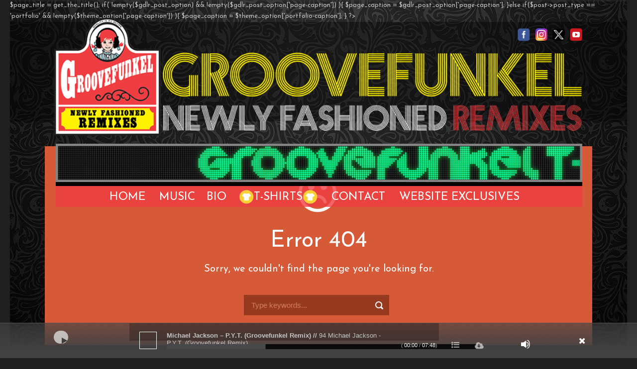

--- FILE ---
content_type: text/html; charset=UTF-8
request_url: https://groovefunkel.com/song/debarge-time-will-reveal-groovefunkel-remix/
body_size: 14079
content:
<!DOCTYPE html>
<!--[if IE 7]><html class="ie ie7 ltie8 ltie9" lang="en-US"><![endif]-->
<!--[if IE 8]><html class="ie ie8 ltie9" lang="en-US"><![endif]-->
<!--[if !(IE 7) | !(IE 8)  ]><!-->
<html lang="en-US">
<!--<![endif]-->

<head>
	<meta charset="UTF-8" />
	<meta name="viewport" content="width=device-width" />
	<title>Groovefunkel Remixes   &raquo; Page not found</title>
	<link rel="pingback" href="https://groovefunkel.com/xmlrpc.php" />
		
	<meta name='robots' content='max-image-preview:large' />
	<style>img:is([sizes="auto" i], [sizes^="auto," i]) { contain-intrinsic-size: 3000px 1500px }</style>
	<link rel='dns-prefetch' href='//fonts.googleapis.com' />
<link rel="alternate" type="application/rss+xml" title="Groovefunkel Remixes &raquo; Feed" href="https://groovefunkel.com/feed/" />
<link rel="alternate" type="application/rss+xml" title="Groovefunkel Remixes &raquo; Comments Feed" href="https://groovefunkel.com/comments/feed/" />
<script type="text/javascript">
/* <![CDATA[ */
window._wpemojiSettings = {"baseUrl":"https:\/\/s.w.org\/images\/core\/emoji\/15.0.3\/72x72\/","ext":".png","svgUrl":"https:\/\/s.w.org\/images\/core\/emoji\/15.0.3\/svg\/","svgExt":".svg","source":{"concatemoji":"https:\/\/groovefunkel.com\/wp-includes\/js\/wp-emoji-release.min.js?ver=045e54a0d8f55e08bb1dba641423cd82"}};
/*! This file is auto-generated */
!function(i,n){var o,s,e;function c(e){try{var t={supportTests:e,timestamp:(new Date).valueOf()};sessionStorage.setItem(o,JSON.stringify(t))}catch(e){}}function p(e,t,n){e.clearRect(0,0,e.canvas.width,e.canvas.height),e.fillText(t,0,0);var t=new Uint32Array(e.getImageData(0,0,e.canvas.width,e.canvas.height).data),r=(e.clearRect(0,0,e.canvas.width,e.canvas.height),e.fillText(n,0,0),new Uint32Array(e.getImageData(0,0,e.canvas.width,e.canvas.height).data));return t.every(function(e,t){return e===r[t]})}function u(e,t,n){switch(t){case"flag":return n(e,"\ud83c\udff3\ufe0f\u200d\u26a7\ufe0f","\ud83c\udff3\ufe0f\u200b\u26a7\ufe0f")?!1:!n(e,"\ud83c\uddfa\ud83c\uddf3","\ud83c\uddfa\u200b\ud83c\uddf3")&&!n(e,"\ud83c\udff4\udb40\udc67\udb40\udc62\udb40\udc65\udb40\udc6e\udb40\udc67\udb40\udc7f","\ud83c\udff4\u200b\udb40\udc67\u200b\udb40\udc62\u200b\udb40\udc65\u200b\udb40\udc6e\u200b\udb40\udc67\u200b\udb40\udc7f");case"emoji":return!n(e,"\ud83d\udc26\u200d\u2b1b","\ud83d\udc26\u200b\u2b1b")}return!1}function f(e,t,n){var r="undefined"!=typeof WorkerGlobalScope&&self instanceof WorkerGlobalScope?new OffscreenCanvas(300,150):i.createElement("canvas"),a=r.getContext("2d",{willReadFrequently:!0}),o=(a.textBaseline="top",a.font="600 32px Arial",{});return e.forEach(function(e){o[e]=t(a,e,n)}),o}function t(e){var t=i.createElement("script");t.src=e,t.defer=!0,i.head.appendChild(t)}"undefined"!=typeof Promise&&(o="wpEmojiSettingsSupports",s=["flag","emoji"],n.supports={everything:!0,everythingExceptFlag:!0},e=new Promise(function(e){i.addEventListener("DOMContentLoaded",e,{once:!0})}),new Promise(function(t){var n=function(){try{var e=JSON.parse(sessionStorage.getItem(o));if("object"==typeof e&&"number"==typeof e.timestamp&&(new Date).valueOf()<e.timestamp+604800&&"object"==typeof e.supportTests)return e.supportTests}catch(e){}return null}();if(!n){if("undefined"!=typeof Worker&&"undefined"!=typeof OffscreenCanvas&&"undefined"!=typeof URL&&URL.createObjectURL&&"undefined"!=typeof Blob)try{var e="postMessage("+f.toString()+"("+[JSON.stringify(s),u.toString(),p.toString()].join(",")+"));",r=new Blob([e],{type:"text/javascript"}),a=new Worker(URL.createObjectURL(r),{name:"wpTestEmojiSupports"});return void(a.onmessage=function(e){c(n=e.data),a.terminate(),t(n)})}catch(e){}c(n=f(s,u,p))}t(n)}).then(function(e){for(var t in e)n.supports[t]=e[t],n.supports.everything=n.supports.everything&&n.supports[t],"flag"!==t&&(n.supports.everythingExceptFlag=n.supports.everythingExceptFlag&&n.supports[t]);n.supports.everythingExceptFlag=n.supports.everythingExceptFlag&&!n.supports.flag,n.DOMReady=!1,n.readyCallback=function(){n.DOMReady=!0}}).then(function(){return e}).then(function(){var e;n.supports.everything||(n.readyCallback(),(e=n.source||{}).concatemoji?t(e.concatemoji):e.wpemoji&&e.twemoji&&(t(e.twemoji),t(e.wpemoji)))}))}((window,document),window._wpemojiSettings);
/* ]]> */
</script>
<link rel='stylesheet' id='mediaelement-css' href='https://groovefunkel.com/wp-includes/js/mediaelement/mediaelementplayer-legacy.min.css?ver=4.2.17' type='text/css' media='all' />
<link rel='stylesheet' id='wp-mediaelement-css' href='https://groovefunkel.com/wp-includes/js/mediaelement/wp-mediaelement.min.css?ver=045e54a0d8f55e08bb1dba641423cd82' type='text/css' media='all' />
<style id='wp-emoji-styles-inline-css' type='text/css'>

	img.wp-smiley, img.emoji {
		display: inline !important;
		border: none !important;
		box-shadow: none !important;
		height: 1em !important;
		width: 1em !important;
		margin: 0 0.07em !important;
		vertical-align: -0.1em !important;
		background: none !important;
		padding: 0 !important;
	}
</style>
<link rel='stylesheet' id='wp-block-library-css' href='https://groovefunkel.com/wp-includes/css/dist/block-library/style.min.css?ver=045e54a0d8f55e08bb1dba641423cd82' type='text/css' media='all' />
<style id='classic-theme-styles-inline-css' type='text/css'>
/*! This file is auto-generated */
.wp-block-button__link{color:#fff;background-color:#32373c;border-radius:9999px;box-shadow:none;text-decoration:none;padding:calc(.667em + 2px) calc(1.333em + 2px);font-size:1.125em}.wp-block-file__button{background:#32373c;color:#fff;text-decoration:none}
</style>
<style id='global-styles-inline-css' type='text/css'>
:root{--wp--preset--aspect-ratio--square: 1;--wp--preset--aspect-ratio--4-3: 4/3;--wp--preset--aspect-ratio--3-4: 3/4;--wp--preset--aspect-ratio--3-2: 3/2;--wp--preset--aspect-ratio--2-3: 2/3;--wp--preset--aspect-ratio--16-9: 16/9;--wp--preset--aspect-ratio--9-16: 9/16;--wp--preset--color--black: #000000;--wp--preset--color--cyan-bluish-gray: #abb8c3;--wp--preset--color--white: #ffffff;--wp--preset--color--pale-pink: #f78da7;--wp--preset--color--vivid-red: #cf2e2e;--wp--preset--color--luminous-vivid-orange: #ff6900;--wp--preset--color--luminous-vivid-amber: #fcb900;--wp--preset--color--light-green-cyan: #7bdcb5;--wp--preset--color--vivid-green-cyan: #00d084;--wp--preset--color--pale-cyan-blue: #8ed1fc;--wp--preset--color--vivid-cyan-blue: #0693e3;--wp--preset--color--vivid-purple: #9b51e0;--wp--preset--gradient--vivid-cyan-blue-to-vivid-purple: linear-gradient(135deg,rgba(6,147,227,1) 0%,rgb(155,81,224) 100%);--wp--preset--gradient--light-green-cyan-to-vivid-green-cyan: linear-gradient(135deg,rgb(122,220,180) 0%,rgb(0,208,130) 100%);--wp--preset--gradient--luminous-vivid-amber-to-luminous-vivid-orange: linear-gradient(135deg,rgba(252,185,0,1) 0%,rgba(255,105,0,1) 100%);--wp--preset--gradient--luminous-vivid-orange-to-vivid-red: linear-gradient(135deg,rgba(255,105,0,1) 0%,rgb(207,46,46) 100%);--wp--preset--gradient--very-light-gray-to-cyan-bluish-gray: linear-gradient(135deg,rgb(238,238,238) 0%,rgb(169,184,195) 100%);--wp--preset--gradient--cool-to-warm-spectrum: linear-gradient(135deg,rgb(74,234,220) 0%,rgb(151,120,209) 20%,rgb(207,42,186) 40%,rgb(238,44,130) 60%,rgb(251,105,98) 80%,rgb(254,248,76) 100%);--wp--preset--gradient--blush-light-purple: linear-gradient(135deg,rgb(255,206,236) 0%,rgb(152,150,240) 100%);--wp--preset--gradient--blush-bordeaux: linear-gradient(135deg,rgb(254,205,165) 0%,rgb(254,45,45) 50%,rgb(107,0,62) 100%);--wp--preset--gradient--luminous-dusk: linear-gradient(135deg,rgb(255,203,112) 0%,rgb(199,81,192) 50%,rgb(65,88,208) 100%);--wp--preset--gradient--pale-ocean: linear-gradient(135deg,rgb(255,245,203) 0%,rgb(182,227,212) 50%,rgb(51,167,181) 100%);--wp--preset--gradient--electric-grass: linear-gradient(135deg,rgb(202,248,128) 0%,rgb(113,206,126) 100%);--wp--preset--gradient--midnight: linear-gradient(135deg,rgb(2,3,129) 0%,rgb(40,116,252) 100%);--wp--preset--font-size--small: 13px;--wp--preset--font-size--medium: 20px;--wp--preset--font-size--large: 36px;--wp--preset--font-size--x-large: 42px;--wp--preset--spacing--20: 0.44rem;--wp--preset--spacing--30: 0.67rem;--wp--preset--spacing--40: 1rem;--wp--preset--spacing--50: 1.5rem;--wp--preset--spacing--60: 2.25rem;--wp--preset--spacing--70: 3.38rem;--wp--preset--spacing--80: 5.06rem;--wp--preset--shadow--natural: 6px 6px 9px rgba(0, 0, 0, 0.2);--wp--preset--shadow--deep: 12px 12px 50px rgba(0, 0, 0, 0.4);--wp--preset--shadow--sharp: 6px 6px 0px rgba(0, 0, 0, 0.2);--wp--preset--shadow--outlined: 6px 6px 0px -3px rgba(255, 255, 255, 1), 6px 6px rgba(0, 0, 0, 1);--wp--preset--shadow--crisp: 6px 6px 0px rgba(0, 0, 0, 1);}:where(.is-layout-flex){gap: 0.5em;}:where(.is-layout-grid){gap: 0.5em;}body .is-layout-flex{display: flex;}.is-layout-flex{flex-wrap: wrap;align-items: center;}.is-layout-flex > :is(*, div){margin: 0;}body .is-layout-grid{display: grid;}.is-layout-grid > :is(*, div){margin: 0;}:where(.wp-block-columns.is-layout-flex){gap: 2em;}:where(.wp-block-columns.is-layout-grid){gap: 2em;}:where(.wp-block-post-template.is-layout-flex){gap: 1.25em;}:where(.wp-block-post-template.is-layout-grid){gap: 1.25em;}.has-black-color{color: var(--wp--preset--color--black) !important;}.has-cyan-bluish-gray-color{color: var(--wp--preset--color--cyan-bluish-gray) !important;}.has-white-color{color: var(--wp--preset--color--white) !important;}.has-pale-pink-color{color: var(--wp--preset--color--pale-pink) !important;}.has-vivid-red-color{color: var(--wp--preset--color--vivid-red) !important;}.has-luminous-vivid-orange-color{color: var(--wp--preset--color--luminous-vivid-orange) !important;}.has-luminous-vivid-amber-color{color: var(--wp--preset--color--luminous-vivid-amber) !important;}.has-light-green-cyan-color{color: var(--wp--preset--color--light-green-cyan) !important;}.has-vivid-green-cyan-color{color: var(--wp--preset--color--vivid-green-cyan) !important;}.has-pale-cyan-blue-color{color: var(--wp--preset--color--pale-cyan-blue) !important;}.has-vivid-cyan-blue-color{color: var(--wp--preset--color--vivid-cyan-blue) !important;}.has-vivid-purple-color{color: var(--wp--preset--color--vivid-purple) !important;}.has-black-background-color{background-color: var(--wp--preset--color--black) !important;}.has-cyan-bluish-gray-background-color{background-color: var(--wp--preset--color--cyan-bluish-gray) !important;}.has-white-background-color{background-color: var(--wp--preset--color--white) !important;}.has-pale-pink-background-color{background-color: var(--wp--preset--color--pale-pink) !important;}.has-vivid-red-background-color{background-color: var(--wp--preset--color--vivid-red) !important;}.has-luminous-vivid-orange-background-color{background-color: var(--wp--preset--color--luminous-vivid-orange) !important;}.has-luminous-vivid-amber-background-color{background-color: var(--wp--preset--color--luminous-vivid-amber) !important;}.has-light-green-cyan-background-color{background-color: var(--wp--preset--color--light-green-cyan) !important;}.has-vivid-green-cyan-background-color{background-color: var(--wp--preset--color--vivid-green-cyan) !important;}.has-pale-cyan-blue-background-color{background-color: var(--wp--preset--color--pale-cyan-blue) !important;}.has-vivid-cyan-blue-background-color{background-color: var(--wp--preset--color--vivid-cyan-blue) !important;}.has-vivid-purple-background-color{background-color: var(--wp--preset--color--vivid-purple) !important;}.has-black-border-color{border-color: var(--wp--preset--color--black) !important;}.has-cyan-bluish-gray-border-color{border-color: var(--wp--preset--color--cyan-bluish-gray) !important;}.has-white-border-color{border-color: var(--wp--preset--color--white) !important;}.has-pale-pink-border-color{border-color: var(--wp--preset--color--pale-pink) !important;}.has-vivid-red-border-color{border-color: var(--wp--preset--color--vivid-red) !important;}.has-luminous-vivid-orange-border-color{border-color: var(--wp--preset--color--luminous-vivid-orange) !important;}.has-luminous-vivid-amber-border-color{border-color: var(--wp--preset--color--luminous-vivid-amber) !important;}.has-light-green-cyan-border-color{border-color: var(--wp--preset--color--light-green-cyan) !important;}.has-vivid-green-cyan-border-color{border-color: var(--wp--preset--color--vivid-green-cyan) !important;}.has-pale-cyan-blue-border-color{border-color: var(--wp--preset--color--pale-cyan-blue) !important;}.has-vivid-cyan-blue-border-color{border-color: var(--wp--preset--color--vivid-cyan-blue) !important;}.has-vivid-purple-border-color{border-color: var(--wp--preset--color--vivid-purple) !important;}.has-vivid-cyan-blue-to-vivid-purple-gradient-background{background: var(--wp--preset--gradient--vivid-cyan-blue-to-vivid-purple) !important;}.has-light-green-cyan-to-vivid-green-cyan-gradient-background{background: var(--wp--preset--gradient--light-green-cyan-to-vivid-green-cyan) !important;}.has-luminous-vivid-amber-to-luminous-vivid-orange-gradient-background{background: var(--wp--preset--gradient--luminous-vivid-amber-to-luminous-vivid-orange) !important;}.has-luminous-vivid-orange-to-vivid-red-gradient-background{background: var(--wp--preset--gradient--luminous-vivid-orange-to-vivid-red) !important;}.has-very-light-gray-to-cyan-bluish-gray-gradient-background{background: var(--wp--preset--gradient--very-light-gray-to-cyan-bluish-gray) !important;}.has-cool-to-warm-spectrum-gradient-background{background: var(--wp--preset--gradient--cool-to-warm-spectrum) !important;}.has-blush-light-purple-gradient-background{background: var(--wp--preset--gradient--blush-light-purple) !important;}.has-blush-bordeaux-gradient-background{background: var(--wp--preset--gradient--blush-bordeaux) !important;}.has-luminous-dusk-gradient-background{background: var(--wp--preset--gradient--luminous-dusk) !important;}.has-pale-ocean-gradient-background{background: var(--wp--preset--gradient--pale-ocean) !important;}.has-electric-grass-gradient-background{background: var(--wp--preset--gradient--electric-grass) !important;}.has-midnight-gradient-background{background: var(--wp--preset--gradient--midnight) !important;}.has-small-font-size{font-size: var(--wp--preset--font-size--small) !important;}.has-medium-font-size{font-size: var(--wp--preset--font-size--medium) !important;}.has-large-font-size{font-size: var(--wp--preset--font-size--large) !important;}.has-x-large-font-size{font-size: var(--wp--preset--font-size--x-large) !important;}
:where(.wp-block-post-template.is-layout-flex){gap: 1.25em;}:where(.wp-block-post-template.is-layout-grid){gap: 1.25em;}
:where(.wp-block-columns.is-layout-flex){gap: 2em;}:where(.wp-block-columns.is-layout-grid){gap: 2em;}
:root :where(.wp-block-pullquote){font-size: 1.5em;line-height: 1.6;}
</style>
<link rel='stylesheet' id='menu-image-css' href='https://groovefunkel.com/wp-content/plugins/menu-image/includes/css/menu-image.css?ver=3.12' type='text/css' media='all' />
<link rel='stylesheet' id='dashicons-css' href='https://groovefunkel.com/wp-includes/css/dashicons.min.css?ver=045e54a0d8f55e08bb1dba641423cd82' type='text/css' media='all' />
<link rel='stylesheet' id='style-css' href='https://groovefunkel.com/wp-content/themes/musicclub-v1-06/style.css?ver=045e54a0d8f55e08bb1dba641423cd82' type='text/css' media='all' />
<link rel='stylesheet' id='Josefin-Sans-google-font-css' href='https://fonts.googleapis.com/css?family=Josefin+Sans%3A100%2C100italic%2C300%2C300italic%2Cregular%2Citalic%2C600%2C600italic%2C700%2C700italic&#038;subset=latin&#038;ver=6.7.1' type='text/css' media='all' />
<link rel='stylesheet' id='superfish-css' href='https://groovefunkel.com/wp-content/themes/musicclub-v1-06/plugins/superfish/css/superfish.css?ver=045e54a0d8f55e08bb1dba641423cd82' type='text/css' media='all' />
<link rel='stylesheet' id='dlmenu-css' href='https://groovefunkel.com/wp-content/themes/musicclub-v1-06/plugins/dl-menu/component.css?ver=045e54a0d8f55e08bb1dba641423cd82' type='text/css' media='all' />
<link rel='stylesheet' id='font-awesome-css' href='https://groovefunkel.com/wp-content/themes/musicclub-v1-06/plugins/font-awesome/css/font-awesome.min.css?ver=045e54a0d8f55e08bb1dba641423cd82' type='text/css' media='all' />
<!--[if lt IE 8]>
<link rel='stylesheet' id='font-awesome-ie7-css' href='https://groovefunkel.com/wp-content/themes/musicclub-v1-06/plugins/font-awesome/css/font-awesome-ie7.min.css?ver=045e54a0d8f55e08bb1dba641423cd82' type='text/css' media='all' />
<![endif]-->
<link rel='stylesheet' id='jquery-fancybox-css' href='https://groovefunkel.com/wp-content/themes/musicclub-v1-06/plugins/fancybox/jquery.fancybox.css?ver=045e54a0d8f55e08bb1dba641423cd82' type='text/css' media='all' />
<link rel='stylesheet' id='flexslider-css' href='https://groovefunkel.com/wp-content/themes/musicclub-v1-06/plugins/flexslider/flexslider.css?ver=045e54a0d8f55e08bb1dba641423cd82' type='text/css' media='all' />
<link rel='stylesheet' id='style-responsive-css' href='https://groovefunkel.com/wp-content/themes/musicclub-v1-06/stylesheet/style-responsive.css?ver=045e54a0d8f55e08bb1dba641423cd82' type='text/css' media='all' />
<link rel='stylesheet' id='style-custom-css' href='https://groovefunkel.com/wp-content/themes/musicclub-v1-06/stylesheet/style-custom.css?ver=045e54a0d8f55e08bb1dba641423cd82' type='text/css' media='all' />
<script type="text/javascript" src="https://groovefunkel.com/wp-includes/js/jquery/jquery.min.js?ver=3.7.1" id="jquery-core-js"></script>
<script type="text/javascript" src="https://groovefunkel.com/wp-includes/js/jquery/jquery-migrate.min.js?ver=3.4.1" id="jquery-migrate-js"></script>
<link rel="https://api.w.org/" href="https://groovefunkel.com/wp-json/" /><link rel="EditURI" type="application/rsd+xml" title="RSD" href="https://groovefunkel.com/xmlrpc.php?rsd" />
<link rel="canonical" href="https://groovefunkel.com/song/debarge-time-will-reveal-groovefunkel-remix/" />
<link rel="alternate" title="oEmbed (JSON)" type="application/json+oembed" href="https://groovefunkel.com/wp-json/oembed/1.0/embed?url=https%3A%2F%2Fgroovefunkel.com%2Fsong%2Fdebarge-time-will-reveal-groovefunkel-remix%2F" />
<link rel="alternate" title="oEmbed (XML)" type="text/xml+oembed" href="https://groovefunkel.com/wp-json/oembed/1.0/embed?url=https%3A%2F%2Fgroovefunkel.com%2Fsong%2Fdebarge-time-will-reveal-groovefunkel-remix%2F&#038;format=xml" />
<link rel="shortcut icon" href="https://groovefunkel.com/wp-content/uploads/2015/08/favicon.ico" type="image/x-icon" /><!-- load the script for older ie version -->
<!--[if lt IE 9]>
<script src="https://groovefunkel.com/wp-content/themes/musicclub-v1-06/javascript/html5.js" type="text/javascript"></script>
<script src="https://groovefunkel.com/wp-content/themes/musicclub-v1-06/plugins/easy-pie-chart/excanvas.js" type="text/javascript"></script>
<![endif]-->
		<style type="text/css" id="wp-custom-css">
			.gdlr-album-content .icon-play:before {content:"\f04b"!important; font-size:25px;margin-left:10px; position: absolute; top: 8px;}

/*
You can add your own CSS here.
Click the help icon above to learn more.
*/

#social-icons img {
    width: 27px;
    height: 27px;
}
span.gdlr-album-request {
    position: absolute;
    top: 120px;
    left: 0px;
    margin-top: 10px!important;
    margin-left: 7px!important;
    margin-right: 7px!important;
    width: 230px!important;
    height: 40px!important;
    background-color: #5f5f5f;
    border: 3px;
    border-style: solid;
    border-color: #212121;
}
span.gdlr-album-request a {
    font-size: 19px;
    display: block;
    text-align: center;
    padding-top: 4px;
}


button {
  margin: 2em auto;
  display: block;
  -webkit-appearance: none;
  border: 6px solid rgba(255, 255, 255, 0.45);
  border-radius: 50px;
  padding: 1em 3em;
  background-repeat: no-repeat;
  background-size: 100%;
  background-clip: padding-box;
  position: relative;
  color: #fff;
}
button:before {
  content: "";
  width: 100%;
  height: 100%;
  position: absolute;
  top: 5px;
  left: 5px;
  border-radius: 50px;
  z-index: -1;
  filter: blur(14px);
}
button:after {
  content: "";
  width: 100%;
  height: 100%;
  position: absolute;
  top: 5px;
  right: 5px;
  border-radius: 50px;
  z-index: -1;
  filter: blur(14px);
}
.button1 {
  background-image: linear-gradient(90deg, #7b81ec, #3bd1d3);
}
.button1:before {
  background-image: linear-gradient(90deg, #7b81ec, transparent);
}
.button1:after {
  background-image: linear-gradient(90deg, transparent, #3bd1d3);
}
.button2 {
  background-image: linear-gradient(90deg, #fa80d2, #fed757);
}
.button2:before {
  background-image: linear-gradient(90deg, #fa80d2, transparent);
}
.button2:after {
  background-image: linear-gradient(90deg, transparent, #fed757);
}
.button3 {
  background-image: linear-gradient(90deg, #8ce0f1, #79f391);
}
.button3:before {
  background-image: linear-gradient(90deg, #8ce0f1, transparent);
}
.button3:after {
  background-image: linear-gradient(90deg, transparent, #79f391);
}
.button4 {
  background-image: linear-gradient(90deg, #525a69, #898dda);
}
.button4:before {
  background-image: linear-gradient(90deg, #525a69, transparent);
}
.button4:after {
  background-image: linear-gradient(90deg, transparent, #898dda);
}
.gdlr-full-size-wrapper {
	padding-top: 130px !important;
}
@media screen and (max-width: 520px){
	.gdlr-full-size-wrapper {
	padding-top: 10px !important;
}
	.four.columns {
    margin: auto !important;
    width: 250px !important;
    float: none;
}
	.gdlr-page-title-wrapper {
		padding-bottom:0px !important;
	}
}
.bio a{
	display: contents!important;
}
.bio a img{
	padding-bottom: 10px!important;
}
.shrt a img{
	padding-left: 0!important;
}
#menu-main-menu{
	width: auto!important;
    display: flex
;
    justify-content: center;
    align-items: center;
}
#gdlr-main-navigation{
	display: table!important;
}
#news{
	display: none;
}
.body-wrapper{
	background-image: url(https://groovefunkel.com/wp-content/uploads/2015/08/groove_background.jpg);
	background-position: bottom;
}

/* .gdlr-header-inner {
  position: fixed!important;
} */
.menu-item a img{
	height: 34px!important;
}
.sticky-nav {
  position: fixed;
  top: 30px!important;
  z-index: 1000;
  box-shadow: 0 2px 5px rgba(0, 0, 0, 0.1);
  transition: all 2s ease; /* Smooth transition effect */
}
#bio{
	margin-top: 70px!important;
}
@media(max-width: 900px){
	#gdlr-main-navigation{
		width: 100%!important;
	}
	.gdlr-navigation{
		margin-left: 0px!important;
	}
	#menu-main-menu{
		display: none;
	}
	nav div{
		background: #221f1f!important;
	}
	nav div video{
		height: 30px!important;
	}
	#gdlr-responsive-navigation.dl-menuwrapper button {
		
			z-index: 999!important;
		}
	.gdlr-header-inner{
		position: fixed!important;
	}
}		</style>
		</head>

<body data-rsssl=1 class="error404 song-template-default single single-song postid-3289">
<div class="body-wrapper gdlr-boxed-style">
	<div class="body-overlay"></div>
		<header class="gdlr-header-wrapper  float-menu gdlr-no-height">
		
		<div class="gdlr-header-substitute">
			<div class="gdlr-header-inner">
				<div class="gdlr-header-overlay"></div>
				<div class="gdlr-header-top-gimmick"></div>
				<div class="gdlr-header-container container">

					<!-- CUSTOM SOCIAL ICONS BY ANDY -->
					<div id="social-icons" style="position:absolute; top: 48px; right: 32px; margin:5px;">
            					<a href="https://www.facebook.com/profile.php?id=100010628523265" target="_blank"><img src="https://groovefunkel.com/wp-includes/images/facebook.png" alt="Facebook" style="padding-right: 2px; padding-left: 2px;"></a>
            					<a href="https://www.instagram.com/groovefunkel/" target="_blank"><img src="https://groovefunkel.com/wp-includes/images/instagram.png" alt="Instagram" style=" padding-right: 2px; padding-left: 2px;"></a>
            					<a href="https://twitter.com/groovefunkel" target="_blank"><img src="https://groovefunkel.com/wp-includes/images/twitter.png" alt="X" style="padding-right: 2px; padding-left: 2px;"></a>
            					<!--<a href="https://hearthis.at/groovefunkel/" target="_blank"><img src="https://groovefunkel.com/wp-includes/images/hearthis.png" alt="HearThis" style="padding-right: 2px; padding-left: 2px;"></a>-->
            					<!--<a href="https://soundcloud.com/groovefunkel" target="_blank"><img src="https://groovefunkel.com/wp-includes/images/soundcloud.png" alt="Soundcloud" style="padding-right: 2px; padding-left: 2px;"></a>-->
            					<a href="https://www.youtube.com/channel/UCuwABClnSGyHfo6UOj1tYfg/videos" target="_blank"><img src="https://groovefunkel.com/wp-includes/images/youtube.png" alt="Youtube" style="padding-right: 2px; padding-left: 2px;"></a>
        				</div>

					<!-- logo -->
					<div class="gdlr-logo">
												<a href="https://groovefunkel.com" >
							<img src="https://groovefunkel.com/wp-content/uploads/2015/08/groove_title.png" alt="" width="1240" height="280" />						
						</a>
											</div>

					<nav class="gdlr-navigation" id="gdlr-main-navigation" role="navigation" style="top: 60px;"> <ul id="menu-main-menu" class="sf-menu gdlr-main-menu"><li  id="menu-item-2735" class="menu-item menu-item-type-custom menu-item-object-custom menu-item-home menu-item-2735menu-item menu-item-type-custom menu-item-object-custom menu-item-home menu-item-2735 gdlr-normal-menu"><a href="https://groovefunkel.com">Home</a></li>
<li  id="menu-item-2968" class="menu-item menu-item-type-custom menu-item-object-custom menu-item-home menu-item-2968menu-item menu-item-type-custom menu-item-object-custom menu-item-home menu-item-2968 gdlr-normal-menu"><a href="https://groovefunkel.com#music">Music</a></li>
<li  id="menu-item-2969" class="bio menu-item menu-item-type-custom menu-item-object-custom menu-item-home menu-item-2969bio menu-item menu-item-type-custom menu-item-object-custom menu-item-home menu-item-2969 gdlr-normal-menu"><a href="https://groovefunkel.com#bio">Bio</a></li>
<li  id="menu-item-2970" class="shrt menu-item menu-item-type-custom menu-item-object-custom menu-item-2970shrt menu-item menu-item-type-custom menu-item-object-custom menu-item-2970 gdlr-normal-menu"><a href="https://t-shirts.groovefunkel.com/" class="menu-image-title-before menu-image-not-hovered"><img style="margin-left: 20px;" src="https://groovefunkel.com/wp-content/uploads/2024/12/t-shirt-yellow-logo-for-banner.png" width="50" height="50" class="menu-image-left" alt="Left T-Shirt Logo" style="margin-right: 10px;">T-Shirts<img src="https://groovefunkel.com/wp-content/uploads/2024/12/t-shirt-yellow-logo-for-banner.png" width="50" height="50" class="menu-image-right" alt="Right T-Shirt Logo" style="margin-left: 0px;"></a></li>
<li  id="menu-item-2971" class="menu-item menu-item-type-custom menu-item-object-custom menu-item-2971menu-item menu-item-type-custom menu-item-object-custom menu-item-2971 gdlr-normal-menu"><a href="mailto:studio@groovefunkel.com">Contact</a></li>
<li  id="menu-item-2972" class="menu-item menu-item-type-custom menu-item-object-custom menu-item-home menu-item-2972menu-item menu-item-type-custom menu-item-object-custom menu-item-home menu-item-2972 gdlr-normal-menu"><a href="https://groovefunkel.com#website_exclusives">Website Exclusives</a></li>
</ul><a href="https://t-shirts.groovefunkel.com/" target="_blank">	<div style="display: table-header-group; height: auto; background: black;">
    <video autoplay loop muted playsinline style="width: 100%; height: 100%; object-fit: cover;">
        <source src="https://groovefunkel.com/LEDbanner.mp4" type="video/mp4">
        Your browser does not support the video tag.
    </video></a>
</div>
</div></nav><div class="gdlr-responsive-navigation dl-menuwrapper" id="gdlr-responsive-navigation"><button class="dl-trigger">Open Menu</button><ul id="menu-main-menu-1" class="dl-menu gdlr-main-mobile-menu"><li class="menu-item menu-item-type-custom menu-item-object-custom menu-item-home menu-item-2735"><a href="https://groovefunkel.com">Home</a></li>
<li class="menu-item menu-item-type-custom menu-item-object-custom menu-item-home menu-item-2968"><a href="https://groovefunkel.com#music">Music</a></li>
<li class="bio menu-item menu-item-type-custom menu-item-object-custom menu-item-home menu-item-2969"><a href="https://groovefunkel.com#bio">Bio</a></li>
<li class="shrt menu-item menu-item-type-custom menu-item-object-custom menu-item-2970"><a href="https://t-shirts.groovefunkel.com/" class="menu-image-title-before menu-image-not-hovered"><img style="margin-left: 20px;" src="https://groovefunkel.com/wp-content/uploads/2024/12/t-shirt-yellow-logo-for-banner.png" width="50" height="50" class="menu-image-left" alt="Left T-Shirt Logo" style="margin-right: 10px;">T-Shirts<img src="https://groovefunkel.com/wp-content/uploads/2024/12/t-shirt-yellow-logo-for-banner.png" width="50" height="50" class="menu-image-right" alt="Right T-Shirt Logo" style="margin-left: 0px;"></a></li>
<li class="menu-item menu-item-type-custom menu-item-object-custom menu-item-2971"><a href="mailto:studio@groovefunkel.com">Contact</a></li>
<li class="menu-item menu-item-type-custom menu-item-object-custom menu-item-home menu-item-2972"><a href="https://groovefunkel.com#website_exclusives">Website Exclusives</a></li>
</ul></div>				
					<div class="clear"></div>
				
				</div>
				<div class="gdlr-header-bottom-gimmick">	
				
			</div>
		</div>
		<div class="clear"></div>	
		
			
		$page_title = get_the_title();
		if( !empty($gdlr_post_option) && !empty($gdlr_post_option['page-caption']) ){
			$page_caption = $gdlr_post_option['page-caption'];
		}else if($post->post_type == 'portfolio' && !empty($theme_option['page-caption']) ){
			$page_caption = $theme_option['portfolio-caption'];		
		}
	?>
		<div class="gdlr-page-title-wrapper"   >
			<div class="gdlr-page-title-overlay"></div>
			<div class="gdlr-page-title-container container " >
								<h1 class="gdlr-page-title"></h1>
							</div>	
			<div class="gdlr-header-bottom-gimmick"></div>
		</div>	
		<!-- is search -->	</header>
		<div class="content-wrapper">
	<div class="page-not-found-container container">
		<div class="gdlr-item page-not-found-item">
			<div class="page-not-found-block" >
				<div class="page-not-found-icon">
					<i class="icon-frown"></i>
				</div>
				<div class="page-not-found-title">
					Error 404				</div>
				<div class="page-not-found-caption">
					Sorry, we couldn't find the page you're looking for.				</div>
				<div class="page-not-found-search">
					<div class="gdl-search-form">
	<form method="get" id="searchform" action="https://groovefunkel.com/">
				<div class="search-text" id="search-text">
			<input type="text" name="s" id="s" autocomplete="off" data-default="Type keywords..." />
		</div>
		<input type="submit" id="searchsubmit" value="" />
		<div class="clear"></div>
	</form>
</div>				</div>
			</div>
		</div>
	</div>

		<div class="clear" ></div>
	</div><!-- content wrapper -->

		
	<footer class="footer-wrapper" >
				<div class="footer-container container">
										<div class="footer-column four columns" id="footer-widget-1" >
									</div>
										<div class="footer-column four columns" id="footer-widget-2" >
									</div>
										<div class="footer-column four columns" id="footer-widget-3" >
									</div>
									<div class="clear"></div>
		</div>
				
				<div class="copyright-wrapper">
			<div class="copyright-container container">
				<div class="copyright-left">
									</div>
				<div class="copyright-right">
									</div>
				<div class="clear"></div>
			</div>
		</div>
			</footer>
	<div class="gdlr-open-float-player" id="gdlr-open-float-player" ><i class="icon-play"></i></div><div class="gdlr-float-player" id="gdlr-float-player" ><div class="container"><div class="gdlr-float-top-player gdlr-item"><div class="gdlr-top-player-thumbnail"></div><div class="gdlr-top-player-title">Michael Jackson &#8211; P.Y.T. (Groovefunkel Remix) // <span class="gdlr-song-title-info">94 Michael Jackson - P.Y.T. (Groovefunkel Remix)</span></div><div class="gdlr-top-player-download"><a class="top-player-list" href="#"><i class="icon-list-ul"></i></a><a class="top-player-download gdlr-download" target="_blank" href="/wp-content/uploads/2024/03/Michael-Jackson-P.Y.T.-Groovefunkel-Remix.mp3" download ><img src="https://groovefunkel.com/wp-content/themes/musicclub-v1-06/images/icon-download.png" alt="icon-download" /></a><a class="top-player-apple" target="_blank" style="display: none;" ><img src="https://groovefunkel.com/wp-content/themes/musicclub-v1-06/images/icon-apple.png" alt="icon-download" /></a><a class="top-player-amazon" target="_blank" style="display: none;" ><img src="https://groovefunkel.com/wp-content/themes/musicclub-v1-06/images/icon-amazon.png" alt="icon-download" /></a></div><audio class="gdlr-audio-player"  preload="auto" style="width: 100%; height: 70px;"><source type="audio/mpeg" src="https://groovefunkel.com/wp-content/uploads/2024/03/Michael-Jackson-P.Y.T.-Groovefunkel-Remix.mp3"></audio></div><ol class="gdlr-player-list"><li class="active" data-download="https://groovefunkel.com/wp-content/uploads/2024/03/Michael-Jackson-P.Y.T.-Groovefunkel-Remix.mp3" data-apple="" data-amazon="" data-mp3="https://groovefunkel.com/wp-content/uploads/2024/03/Michael-Jackson-P.Y.T.-Groovefunkel-Remix.mp3" >Michael Jackson &#8211; P.Y.T. (Groovefunkel Remix) // <span class="gdlr-song-title-info">94 Michael Jackson - P.Y.T. (Groovefunkel Remix)</span></li><li data-download="https://groovefunkel.com/wp-content/uploads/2024/12/Roberta-Flack-Donny-Hathaway-The-Closer-I-Get-to-You-Groovefunkel-Extended-Alternate-Vocal-Remix.mp3" data-apple="" data-amazon="" data-mp3="https://groovefunkel.com/wp-content/uploads/2024/12/Roberta-Flack-Donny-Hathaway-The-Closer-I-Get-to-You-Groovefunkel-Extended-Alternate-Vocal-Remix.mp3" >Roberta Flack &#038; Donny Hathaway &#8211; The Closer I Get to You (Groovefunkel Extended Alternate Vocal Remix) // <span class="gdlr-song-title-info">99.15 Roberta Flack &amp; Donny Hathaway - The Closer I Get to You (Groovefunkel Extended Alternate Vocal Remix)</span></li><li data-download="https://groovefunkel.com/wp-content/uploads/2022/11/The-Doobie-Brothers-Long-Train-Runnin-Groovefunkel-Remix.mp3" data-apple="" data-amazon="" data-mp3="https://groovefunkel.com/wp-content/uploads/2022/11/The-Doobie-Brothers-Long-Train-Runnin-Groovefunkel-Remix.mp3" >The Doobie Brothers &#8211; Long Train Runnin&#8217; (Groovefunkel Remix) // <span class="gdlr-song-title-info">70 The Doobie Brothers - Long Train Runnin' (Groovefunkel Remix)</span></li><li data-download="https://groovefunkel.com/wp-content/uploads/2023/09/Madonna-Borderline-Groovefunkel-Remix.mp3" data-apple="" data-amazon="" data-mp3="https://groovefunkel.com/wp-content/uploads/2023/09/Madonna-Borderline-Groovefunkel-Remix.mp3" >Madonna &#8211; Borderline (Groovefunkel Remix) // <span class="gdlr-song-title-info">84 Madonna - Borderline (Groovefunkel Remix)</span></li><li data-download="https://groovefunkel.com/wp-content/uploads/2022/02/Dazz-Band-Let-it-Whip-Groovefunkel-Remix.mp3" data-apple="" data-amazon="" data-mp3="https://groovefunkel.com/wp-content/uploads/2022/02/Dazz-Band-Let-it-Whip-Groovefunkel-Remix.mp3" >Dazz Band &#8211; Let it Whip (Groovefunkel Remix) // <span class="gdlr-song-title-info">63 Dazz Band - Let it Whip (Groovefunkel Remix)</span></li><li data-download="https://groovefunkel.com/wp-content/uploads/2024/06/Cyndi-Lauper-Time-After-Time-Groovefunkel-Remix.mp3" data-apple="" data-amazon="" data-mp3="https://groovefunkel.com/wp-content/uploads/2024/06/Cyndi-Lauper-Time-After-Time-Groovefunkel-Remix.mp3" >Cyndi Lauper &#8211; Time After Time (Groovefunkel Remix) // <span class="gdlr-song-title-info">99.03 Cyndi Lauper - Time After Time (Groovefunkel Remix)</span></li><li data-download="https://groovefunkel.com/wp-content/uploads/2023/07/Billy-Idol-Rebel-Yell-Groovefunkel-Remix.mp3" data-apple="" data-amazon="" data-mp3="https://groovefunkel.com/wp-content/uploads/2023/07/Billy-Idol-Rebel-Yell-Groovefunkel-Remix.mp3" >Billy Idol &#8211; Rebel Yell (Groovefunkel Remix) // <span class="gdlr-song-title-info">80 Billy Idol - Rebel Yell (Groovefunkel Remix)</span></li><li data-download="https://groovefunkel.com/wp-content/uploads/2025/07/David-Bowie-Lets-Dance-Groovefunkel-Remix.mp3" data-apple="" data-amazon="" data-mp3="https://groovefunkel.com/wp-content/uploads/2025/07/David-Bowie-Lets-Dance-Groovefunkel-Remix.mp3" >David Bowie &#8211; Let&#8217;s Dance (Groovefunkel Remix) // <span class="gdlr-song-title-info">99.29 David Bowie - Let's Dance (Groovefunkel Remix)</span></li><li data-download="https://groovefunkel.com/wp-content/uploads/2023/05/Earth-Wind-Fire-Brazilian-Rhyme-Beijo-Groovefunkel-Remix.mp3" data-apple="" data-amazon="" data-mp3="https://groovefunkel.com/wp-content/uploads/2023/05/Earth-Wind-Fire-Brazilian-Rhyme-Beijo-Groovefunkel-Remix.mp3" >Earth, Wind &#038; Fire &#8211; Brazilian Rhyme [Beijo] (Groovefunkel Remix) // <span class="gdlr-song-title-info">76 Earth, Wind &amp; Fire - Brazilian Rhyme [Beijo] (Groovefunkel Remix)</span></li><li data-download="https://groovefunkel.com/wp-content/uploads/2024/11/Michael-Jackson-I-Cant-Help-It-Groovefunkel-Remix.mp3" data-apple="" data-amazon="" data-mp3="https://groovefunkel.com/wp-content/uploads/2024/11/Michael-Jackson-I-Cant-Help-It-Groovefunkel-Remix.mp3" >Michael Jackson &#8211; I Can&#8217;t Help It (Groovefunkel Remix) // <span class="gdlr-song-title-info">99.13 Michael Jackson - I Can't Help It (Groovefunkel Remix)</span></li><li data-download="https://groovefunkel.com/wp-content/uploads/2024/06/Stevie-Wonder-You-Are-the-Sunshine-of-My-Life-Groovefunkel-Remix.mp3" data-apple="" data-amazon="" data-mp3="https://groovefunkel.com/wp-content/uploads/2024/06/Stevie-Wonder-You-Are-the-Sunshine-of-My-Life-Groovefunkel-Remix.mp3" >Stevie Wonder &#8211; You Are the Sunshine of My Life (Groovefunkel Remix) // <span class="gdlr-song-title-info">99.02 Stevie Wonder - You Are the Sunshine of My Life (Groovefunkel Remix)</span></li><li data-download="https://groovefunkel.com/wp-content/uploads/2024/01/Billy-Idol-Fresh-for-Fantasy-Groovefunkel-Remix.mp3" data-apple="" data-amazon="" data-mp3="https://groovefunkel.com/wp-content/uploads/2024/01/Billy-Idol-Fresh-for-Fantasy-Groovefunkel-Remix.mp3" >Billy Idol &#8211; Flesh for Fantasy (Groovefunkel Remix) // <span class="gdlr-song-title-info">90 Billy Idol - Flesh for Fantasy (Groovefunkel Remix)</span></li><li data-download="" data-apple="" data-amazon="" data-mp3="https://groovefunkel.com/wp-content/uploads/2018/10/Michael-Jackson-Thriller-Groovefunkel-Remix.mp3" >Michael Jackson &#8211; Thriller (Groovefunkel Remix) // <span class="gdlr-song-title-info">32 Michael Jackson - Thriller (Groovefunkel Remix)</span></li><li data-download="https://groovefunkel.com/wp-content/uploads/2025/03/Billy-Joel-Just-the-Way-You-Are-Groovefunkel-Remix.mp3" data-apple="" data-amazon="" data-mp3="https://groovefunkel.com/wp-content/uploads/2025/03/Billy-Joel-Just-the-Way-You-Are-Groovefunkel-Remix.mp3" >Billy Joel &#8211; Just the Way You Are (Groovefunkel Stripped Remix) // <span class="gdlr-song-title-info">99.22 Billy Joel - Just the Way You Are (Groovefunkel Stripped Remix)</span></li><li data-download="https://groovefunkel.com/wp-content/uploads/2025/11/Candi-Staton-Young-Hearts-Run-Free-Groovefunkel-Remix.mp3" data-apple="" data-amazon="" data-mp3="https://groovefunkel.com/wp-content/uploads/2025/11/Candi-Staton-Young-Hearts-Run-Free-Groovefunkel-Remix.mp3" >Candi Staton &#8211; Young Hearts Run Free (Groovefunkel Remix) // <span class="gdlr-song-title-info">99.35 Candi Staton - Young Hearts Run Free (Groovefunkel Remix)</span></li><li data-download="https://groovefunkel.com/wp-content/uploads/2025/01/Foreigner-I-Want-to-Know-What-Love-Is-Groovefunkel-Remix.mp3" data-apple="" data-amazon="" data-mp3="https://groovefunkel.com/wp-content/uploads/2025/01/Foreigner-I-Want-to-Know-What-Love-Is-Groovefunkel-Remix.mp3" >Foreigner &#8211; I Want to Know What Love Is (Groovefunkel Remix) // <span class="gdlr-song-title-info">99.19 Foreigner - I Want to Know What Love Is (Groovefunkel Remix)</span></li><li data-download="" data-apple="" data-amazon="" data-mp3="https://groovefunkel.com/wp-content/uploads/2019/05/The-Jacksons-This-Place-Hotel-aka-Heartbreak-Hotel-Groovefunkel-Remix.mp3" >The Jacksons &#8211; This Place Hotel aka Heartbreak Hotel (Groovefunkel Remix) // <span class="gdlr-song-title-info">37 The Jacksons - This Place Hotel aka Heartbreak Hotel (Groovefunkel Remix)</span></li><li data-download="https://groovefunkel.com/wp-content/uploads/2021/10/DeBarge-Time-Will-Reveal-Groovefunkel-Remix.mp3" data-apple="" data-amazon="" data-mp3="https://groovefunkel.com/wp-content/uploads/2021/10/DeBarge-Time-Will-Reveal-Groovefunkel-Remix.mp3" >DeBarge &#8211; Time Will Reveal (Groovefunkel Remix) // <span class="gdlr-song-title-info">59 DeBarge - Time Will Reveal (Groovefunkel Remix)</span></li><li data-download="https://groovefunkel.com/wp-content/uploads/2024/04/Donna-Summer-Love-Is-in-Control-Finger-on-the-Trigger-Groovefunkel-Remix.mp3" data-apple="" data-amazon="" data-mp3="https://groovefunkel.com/wp-content/uploads/2024/04/Donna-Summer-Love-Is-in-Control-Finger-on-the-Trigger-Groovefunkel-Remix.mp3" >Donna Summer &#8211; Love Is in Control (Finger on the Trigger) [Groovefunkel Remix] // <span class="gdlr-song-title-info">97 Donna Summer - Love Is in Control (Finger on the Trigger) [Groovefunkel Remix]</span></li><li data-download="https://groovefunkel.com/wp-content/uploads/2023/09/Human-League-Dont-You-Want-Me-Groovefunkel-Remix.mp3" data-apple="" data-amazon="" data-mp3="https://groovefunkel.com/wp-content/uploads/2023/09/Human-League-Dont-You-Want-Me-Groovefunkel-Remix.mp3" >The Human League &#8211; Don&#8217;t You Want Me (Groovefunkel Remix) // <span class="gdlr-song-title-info">83 The Human League - Don't You Want Me (Groovefunkel Remix)</span></li><li data-download="https://groovefunkel.com/wp-content/uploads/2023/01/Heatwave-Boogie-Nights-Groovefunkel-Remix.mp3" data-apple="" data-amazon="" data-mp3="https://groovefunkel.com/wp-content/uploads/2023/01/Heatwave-Boogie-Nights-Groovefunkel-Remix.mp3" >Heatwave &#8211; Boogie Nights (Groovefunkel Remix) // <span class="gdlr-song-title-info">72 Heatwave - Boogie Nights (Groovefunkel Remix)</span></li><li data-download="https://groovefunkel.com/wp-content/uploads/2019/10/Barry-White-Youre-the-First-the-Last-My-Everything-Groovefunkel-Remix.mp3" data-apple="" data-amazon="" data-mp3="https://groovefunkel.com/wp-content/uploads/2019/10/Barry-White-Youre-the-First-the-Last-My-Everything-Groovefunkel-Remix.mp3" >Barry White &#8211; You&#8217;re the First, the Last, My Everything (Groovefunkel Remix) // <span class="gdlr-song-title-info">41 Barry White - You're the First, the Last, My Everything (Groovefunkel Remix)</span></li><li data-download="https://groovefunkel.com/wp-content/uploads/2025/04/Madonna-Into-the-Groove-Groovefunkel-Remix.mp3" data-apple="" data-amazon="" data-mp3="https://groovefunkel.com/wp-content/uploads/2025/04/Madonna-Into-the-Groove-Groovefunkel-Remix.mp3" >Madonna &#8211; Into the Groove (Groovefunkel Remix) // <span class="gdlr-song-title-info">99.25 Madonna - Into the Groove (Groovefunkel Remix)</span></li><li data-download="https://groovefunkel.com/wp-content/uploads/2023/08/Spandau-Ballet-True-Groovefunkel-Remix.mp3" data-apple="" data-amazon="" data-mp3="https://groovefunkel.com/wp-content/uploads/2023/08/Spandau-Ballet-True-Groovefunkel-Remix.mp3" >Spandau Ballet &#8211; True (Groovefunkel Remix) // <span class="gdlr-song-title-info">81 Spandau Ballet - True (Groovefunkel Remix)</span></li><li data-download="" data-apple="" data-amazon="" data-mp3="https://groovefunkel.com/wp-content/uploads/2017/07/Gladys-Knight-and-the-Pips-Neither-One-of-Us-Groovefunkel-Remix.mp3" >Gladys Knight and the Pips &#8211; Neither One of Us (Groovefunkel Remix) // <span class="gdlr-song-title-info">23 Gladys Knight and the Pips - Neither One of Us (Groovefunkel Remix)</span></li><li data-download="https://groovefunkel.com/wp-content/uploads/2017/07/The-Cars-Drive-Groovefunkel-Remix.mp3" data-apple="" data-amazon="" data-mp3="https://groovefunkel.com/wp-content/uploads/2017/07/The-Cars-Drive-Groovefunkel-Remix.mp3" >The Cars &#8211; Drive (Groovefunkel Remix) // <span class="gdlr-song-title-info">24 The Cars - Drive (Groovefunkel Remix)</span></li><li data-download="https://groovefunkel.com/wp-content/uploads/2023/06/Billy-Idol-Eyes-Without-a-Face-Groovefunkel-Remix.mp3" data-apple="" data-amazon="" data-mp3="https://groovefunkel.com/wp-content/uploads/2023/06/Billy-Idol-Eyes-Without-a-Face-Groovefunkel-Remix.mp3" >Billy Idol &#8211; Eyes Without a Face (Groovefunkel Remix) // <span class="gdlr-song-title-info">78 Billy Idol - Eyes Without a Face (Groovefunkel Remix)</span></li><li data-download="https://groovefunkel.com/wp-content/uploads/2025/10/The-Trammps-Disco-Inferno-Groovefunkel-Remix.mp3" data-apple="" data-amazon="" data-mp3="https://groovefunkel.com/wp-content/uploads/2025/10/The-Trammps-Disco-Inferno-Groovefunkel-Remix.mp3" >The Trammps &#8211; Disco Inferno (Groovefunkel Remix) // <span class="gdlr-song-title-info">99.33 The Trammps - Disco Inferno (Groovefunkel Remix)</span></li><li data-download="https://groovefunkel.com/wp-content/uploads/2025/12/Keni-Burke-Risin-To-The-Top-Groovefunkel-Remix.mp3" data-apple="" data-amazon="" data-mp3="https://groovefunkel.com/wp-content/uploads/2025/12/Keni-Burke-Risin-To-The-Top-Groovefunkel-Remix.mp3" >Keni Burke &#8211; Risin&#8217; to the Top (Groovefunkel Remix) // <span class="gdlr-song-title-info">99.37 Keni Burke - Risin' to the Top (Groovefunkel Remix)</span></li><li data-download="https://groovefunkel.com/wp-content/uploads/2025/02/Commodores-Easy-Groovefunkel-Remix.mp3" data-apple="" data-amazon="" data-mp3="https://groovefunkel.com/wp-content/uploads/2025/02/Commodores-Easy-Groovefunkel-Remix.mp3" >Commodores &#8211; Easy (Groovefunkel Remix) // <span class="gdlr-song-title-info">99.21 Commodores - Easy (Groovefunkel Remix)</span></li><li data-download="https://groovefunkel.com/wp-content/uploads/2024/01/Cheryl-Lynn-Got-to-Be-Real-Groovefunkel-Remix.mp3" data-apple="" data-amazon="" data-mp3="https://groovefunkel.com/wp-content/uploads/2024/01/Cheryl-Lynn-Got-to-Be-Real-Groovefunkel-Remix.mp3" >Cheryl Lynn &#8211; Got to Be Real (Groovefunkel Remix // <span class="gdlr-song-title-info">89 Cheryl Lynn - Got to Be Real (Groovefunkel Remix)</span></li><li data-download="https://groovefunkel.com/wp-content/uploads/2023/06/Stephanie-Mills-Whatcha-Gonna-Do-with-My-Lovin-Groovefunkel-Remix.mp3" data-apple="" data-amazon="" data-mp3="https://groovefunkel.com/wp-content/uploads/2023/06/Stephanie-Mills-Whatcha-Gonna-Do-with-My-Lovin-Groovefunkel-Remix.mp3" >Stephanie Mills &#8211; What Cha Gonna Do with My Lovin&#8217; (Groovefunkel Remix) // <span class="gdlr-song-title-info">77 Stephanie Mills - What Cha Gonna Do with My Lovin' (Groovefunkel Remix)</span></li><li data-download="https://groovefunkel.com/wp-content/uploads/2026/01/Earth-Wind-Fire-After-the-Love-Has-Gone-Groovefunkel-Remix.mp3" data-apple="" data-amazon="" data-mp3="https://groovefunkel.com/wp-content/uploads/2026/01/Earth-Wind-Fire-After-the-Love-Has-Gone-Groovefunkel-Remix.mp3" >Earth, Wind &#038; Fire &#8211; After the Love Has Gone (Groovefunkel Remix) // <span class="gdlr-song-title-info">99.38 Earth, Wind &amp; Fire - After the Love Has Gone (Groovefunkel Remix)</span></li><li data-download="https://groovefunkel.com/wp-content/uploads/2020/12/Donna-Summer-Heaven-Knows-Groovefunkel-Remix.mp3" data-apple="" data-amazon="" data-mp3="https://groovefunkel.com/wp-content/uploads/2020/12/Donna-Summer-Heaven-Knows-Groovefunkel-Remix.mp3" >Donna Summer &#8211; Heaven Knows (Groovefunkel Remix) // <span class="gdlr-song-title-info">50 - Donna Summer - Heaven Knows (Groovefunkel Remix)</span></li><li data-download="https://groovefunkel.com/wp-content/uploads/2025/01/Tears-for-Fears-Shout-Groovefunkel-Remix.mp3" data-apple="" data-amazon="" data-mp3="https://groovefunkel.com/wp-content/uploads/2025/01/Tears-for-Fears-Shout-Groovefunkel-Remix.mp3" >Tears for Fears &#8211; Shout (Groovefunkel Remix) // <span class="gdlr-song-title-info">99.18 Tears for Fears - Shout (Groovefunkel Remix)</span></li><li data-download="https://groovefunkel.com/wp-content/uploads/2024/04/a-ha-Take-On-Me-Groovefunkel-Remix.mp3" data-apple="" data-amazon="" data-mp3="https://groovefunkel.com/wp-content/uploads/2024/04/a-ha-Take-On-Me-Groovefunkel-Remix.mp3" >a-ha &#8211; Take On Me (Groovefunkel Remix) // <span class="gdlr-song-title-info">96 a-ha - Take On Me (Groovefunkel Remix)</span></li><li data-download="https://groovefunkel.com/wp-content/uploads/2025/12/Jamiroquai-Virtual-Insanity-Groovefunkel-Remix.mp3" data-apple="" data-amazon="" data-mp3="https://groovefunkel.com/wp-content/uploads/2025/12/Jamiroquai-Virtual-Insanity-Groovefunkel-Remix.mp3" >Jamiroquai &#8211; Virtual Insanity (Groovefunkel Remix) // <span class="gdlr-song-title-info">99.36 Jamiroquai - Virtual Insanity (Groovefunkel Remix)</span></li><li data-download="https://groovefunkel.com/wp-content/uploads/2023/04/Barry-White-Im-Gonna-Love-You-Just-a-Little-More-Baby-Groovefunkel-Remix.mp3" data-apple="" data-amazon="" data-mp3="https://groovefunkel.com/wp-content/uploads/2023/04/Barry-White-Im-Gonna-Love-You-Just-a-Little-More-Baby-Groovefunkel-Remix.mp3" >Barry White &#8211; I&#8217;m Gonna Love You Just a Little More Baby (Groovefunkel Remix) // <span class="gdlr-song-title-info">75 Barry White - I'm Gonna Love You Just a Little More Baby (Groovefunkel Remix)</span></li><li data-download="https://groovefunkel.com/wp-content/uploads/2020/11/Lou-Remix.mp3" data-apple="" data-amazon="" data-mp3="https://groovefunkel.com/wp-content/uploads/2020/11/Lou-Remix.mp3" >Lou Rawls &#8211; You&#8217;ll Never Find Another Love Like Mine (Groovefunkel Remix) // <span class="gdlr-song-title-info">49 Lou Rawls - You'll Never Find Another Love Like Mine (Groovefunkel Remix)</span></li><li data-download="https://groovefunkel.com/wp-content/uploads/2020/09/Chicago-If-You-Leave-Me-Now-Groovefunkel-Remix.mp3" data-apple="" data-amazon="" data-mp3="https://groovefunkel.com/wp-content/uploads/2020/09/Chicago-If-You-Leave-Me-Now-Groovefunkel-Remix.mp3" >Chicago &#8211; If You Leave Me Now (Groovefunkel Remix) // <span class="gdlr-song-title-info">47 Chicago - If You Leave Me Now (Groovefunkel Remix)</span></li><li data-download="https://groovefunkel.com/wp-content/uploads/2024/05/Diana-Ross-Upside-Down-Groovefunkel-Remix.mp3" data-apple="" data-amazon="" data-mp3="https://groovefunkel.com/wp-content/uploads/2024/05/Diana-Ross-Upside-Down-Groovefunkel-Remix.mp3" >Diana Ross &#8211; Upside Down (Groovefunkel Remix) // <span class="gdlr-song-title-info">99 Diana Ross - Upside Down (Groovefunkel Remix)</span></li><li data-download="https://groovefunkel.com/wp-content/uploads/2023/07/The-Jacksons-Everybody-Groovefunkel-Remix.mp3" data-apple="" data-amazon="" data-mp3="https://groovefunkel.com/wp-content/uploads/2023/07/The-Jacksons-Everybody-Groovefunkel-Remix.mp3" >The Jacksons &#8211; Everybody (Groovefunkel Remix) // <span class="gdlr-song-title-info">79 The Jacksons - Everybody (Groovefunkel Remix)</span></li><li data-download="https://groovefunkel.com/wp-content/uploads/2018/12/Michael-Jackson-Thriller-Groovefunkel-Session-Remix.mp3" data-apple="" data-amazon="" data-mp3="https://groovefunkel.com/wp-content/uploads/2018/12/Michael-Jackson-Thriller-Groovefunkel-Session-Remix.mp3" >Michael Jackson &#8211; Thriller (Groovefunkel Session Remix) // <span class="gdlr-song-title-info">33 Michael Jackson - Thriller (Groovefunkel Session Remix)</span></li><li data-download="https://groovefunkel.com/wp-content/uploads/2015/08/Michael-Jackson-Rock-With-You-Groovefunkel-Take-It-Slow-Remix-1.mp3" data-apple="" data-amazon="" data-mp3="https://groovefunkel.com/wp-content/uploads/2015/08/Michael-Jackson-Rock-With-You-Groovefunkel-Take-It-Slow-Remix-1.mp3" >Michael Jackson &#8211; Rock With You (Groovefunkel Take It Slow Remix) // <span class="gdlr-song-title-info">17 Michael Jackson - Rock With You (Groovefunkel Take It Slow Remix)</span></li><li data-download="https://groovefunkel.com/wp-content/uploads/2019/05/Paula-Abdul-Rush-Rush-Groovefunkel-Remix.mp3" data-apple="" data-amazon="" data-mp3="https://groovefunkel.com/wp-content/uploads/2019/05/Paula-Abdul-Rush-Rush-Groovefunkel-Remix.mp3" >Paula Abdul &#8211; Rush Rush (Groovefunkel Remix) // <span class="gdlr-song-title-info">36 Paula Abdul - Rush Rush (Groovefunkel Remix)</span></li><li data-download="https://groovefunkel.com/wp-content/uploads/2015/08/Ambrosia-Biggest-Part-of-Me-Groovefunkel-New-Horizon-Remix.mp3" data-apple="" data-amazon="" data-mp3="https://groovefunkel.com/wp-content/uploads/2015/08/Ambrosia-Biggest-Part-of-Me-Groovefunkel-New-Horizon-Remix.mp3" >Ambrosia &#8211; Biggest Part of Me (Groovefunkel New Horizon Remix) // <span class="gdlr-song-title-info">10 Ambrosia - Biggest Part of Me (Groovefunkel New Horizon Remix)</span></li><li data-download="https://groovefunkel.com/wp-content/uploads/2023/12/Barry-Manilow-Copacabana-Groovefunkel-Remix.mp3" data-apple="" data-amazon="" data-mp3="https://groovefunkel.com/wp-content/uploads/2023/12/Barry-Manilow-Copacabana-Groovefunkel-Remix.mp3" >Barry Manilow &#8211; Copacabana (Groovefunkel Remix) // <span class="gdlr-song-title-info">88 Barry Manilow - Copacabana (Groovefunkel Remix)</span></li><li data-download="https://groovefunkel.com/wp-content/uploads/2024/02/Eddie-Money-Baby-Hold-On-Groovefunkel-Remix.mp3" data-apple="" data-amazon="" data-mp3="https://groovefunkel.com/wp-content/uploads/2024/02/Eddie-Money-Baby-Hold-On-Groovefunkel-Remix.mp3" >Eddie Money &#8211; Baby Hold On (Groovefunkel Remix) // <span class="gdlr-song-title-info">92 Eddie Money - Baby Hold On (Groovefunkel Remix)</span></li><li data-download="https://groovefunkel.com/wp-content/uploads/2020/06/Janet-Jackson-Funny-How-Time-Flies-When-Youre-Having-Fun-Groovefunkel-Séduisante-Remix.mp3" data-apple="" data-amazon="" data-mp3="https://groovefunkel.com/wp-content/uploads/2020/06/Janet-Jackson-Funny-How-Time-Flies-When-Youre-Having-Fun-Groovefunkel-Séduisante-Remix.mp3" >Janet Jackson &#8211; Funny How Time Flies (When You&#8217;re Having Fun) [Groovefunkel Séduisante Remix] // <span class="gdlr-song-title-info">45 Janet Jackson - Funny How Time Flies (When You're Having Fun) [Groovefunkel Séduisante Remix]</span></li><li data-download="https://groovefunkel.com/wp-content/uploads/2021/05/The-Jacksons-Time-Waits-for-No-One-Groovefunkel-Remix.mp3" data-apple="" data-amazon="" data-mp3="https://groovefunkel.com/wp-content/uploads/2021/05/The-Jacksons-Time-Waits-for-No-One-Groovefunkel-Remix.mp3" >The Jacksons &#8211; Time Waits for No One (Groovefunkel Remix) // <span class="gdlr-song-title-info">55 The Jacksons - Time Waits for No One (Groovefunkel Remix)</span></li></ol></div></div></div> <!-- body-wrapper -->
<script type="text/javascript"></script><script type="text/javascript" id="mediaelement-core-js-before">
/* <![CDATA[ */
var mejsL10n = {"language":"en","strings":{"mejs.download-file":"Download File","mejs.install-flash":"You are using a browser that does not have Flash player enabled or installed. Please turn on your Flash player plugin or download the latest version from https:\/\/get.adobe.com\/flashplayer\/","mejs.fullscreen":"Fullscreen","mejs.play":"Play","mejs.pause":"Pause","mejs.time-slider":"Time Slider","mejs.time-help-text":"Use Left\/Right Arrow keys to advance one second, Up\/Down arrows to advance ten seconds.","mejs.live-broadcast":"Live Broadcast","mejs.volume-help-text":"Use Up\/Down Arrow keys to increase or decrease volume.","mejs.unmute":"Unmute","mejs.mute":"Mute","mejs.volume-slider":"Volume Slider","mejs.video-player":"Video Player","mejs.audio-player":"Audio Player","mejs.captions-subtitles":"Captions\/Subtitles","mejs.captions-chapters":"Chapters","mejs.none":"None","mejs.afrikaans":"Afrikaans","mejs.albanian":"Albanian","mejs.arabic":"Arabic","mejs.belarusian":"Belarusian","mejs.bulgarian":"Bulgarian","mejs.catalan":"Catalan","mejs.chinese":"Chinese","mejs.chinese-simplified":"Chinese (Simplified)","mejs.chinese-traditional":"Chinese (Traditional)","mejs.croatian":"Croatian","mejs.czech":"Czech","mejs.danish":"Danish","mejs.dutch":"Dutch","mejs.english":"English","mejs.estonian":"Estonian","mejs.filipino":"Filipino","mejs.finnish":"Finnish","mejs.french":"French","mejs.galician":"Galician","mejs.german":"German","mejs.greek":"Greek","mejs.haitian-creole":"Haitian Creole","mejs.hebrew":"Hebrew","mejs.hindi":"Hindi","mejs.hungarian":"Hungarian","mejs.icelandic":"Icelandic","mejs.indonesian":"Indonesian","mejs.irish":"Irish","mejs.italian":"Italian","mejs.japanese":"Japanese","mejs.korean":"Korean","mejs.latvian":"Latvian","mejs.lithuanian":"Lithuanian","mejs.macedonian":"Macedonian","mejs.malay":"Malay","mejs.maltese":"Maltese","mejs.norwegian":"Norwegian","mejs.persian":"Persian","mejs.polish":"Polish","mejs.portuguese":"Portuguese","mejs.romanian":"Romanian","mejs.russian":"Russian","mejs.serbian":"Serbian","mejs.slovak":"Slovak","mejs.slovenian":"Slovenian","mejs.spanish":"Spanish","mejs.swahili":"Swahili","mejs.swedish":"Swedish","mejs.tagalog":"Tagalog","mejs.thai":"Thai","mejs.turkish":"Turkish","mejs.ukrainian":"Ukrainian","mejs.vietnamese":"Vietnamese","mejs.welsh":"Welsh","mejs.yiddish":"Yiddish"}};
/* ]]> */
</script>
<script type="text/javascript" src="https://groovefunkel.com/wp-includes/js/mediaelement/mediaelement-and-player.min.js?ver=4.2.17" id="mediaelement-core-js"></script>
<script type="text/javascript" src="https://groovefunkel.com/wp-includes/js/mediaelement/mediaelement-migrate.min.js?ver=045e54a0d8f55e08bb1dba641423cd82" id="mediaelement-migrate-js"></script>
<script type="text/javascript" id="mediaelement-js-extra">
/* <![CDATA[ */
var _wpmejsSettings = {"pluginPath":"\/wp-includes\/js\/mediaelement\/","classPrefix":"mejs-","stretching":"responsive","audioShortcodeLibrary":"mediaelement","videoShortcodeLibrary":"mediaelement"};
/* ]]> */
</script>
<script type="text/javascript" src="https://groovefunkel.com/wp-includes/js/mediaelement/wp-mediaelement.min.js?ver=045e54a0d8f55e08bb1dba641423cd82" id="wp-mediaelement-js"></script>
<script type="text/javascript" src="https://groovefunkel.com/wp-content/themes/musicclub-v1-06/plugins/superfish/js/superfish.js?ver=1.0" id="superfish-js"></script>
<script type="text/javascript" src="https://groovefunkel.com/wp-includes/js/hoverIntent.min.js?ver=1.10.2" id="hoverIntent-js"></script>
<script type="text/javascript" src="https://groovefunkel.com/wp-content/themes/musicclub-v1-06/plugins/dl-menu/modernizr.custom.js?ver=1.0" id="modernizr-js"></script>
<script type="text/javascript" src="https://groovefunkel.com/wp-content/themes/musicclub-v1-06/plugins/dl-menu/jquery.dlmenu.js?ver=1.0" id="dlmenu-js"></script>
<script type="text/javascript" src="https://groovefunkel.com/wp-content/themes/musicclub-v1-06/plugins/jquery.easing.js?ver=1.0" id="jquery-easing-js"></script>
<script type="text/javascript" src="https://groovefunkel.com/wp-content/themes/musicclub-v1-06/plugins/fancybox/jquery.fancybox.pack.js?ver=1.0" id="jquery-fancybox-js"></script>
<script type="text/javascript" src="https://groovefunkel.com/wp-content/themes/musicclub-v1-06/plugins/fancybox/helpers/jquery.fancybox-media.js?ver=1.0" id="jquery-fancybox-media-js"></script>
<script type="text/javascript" src="https://groovefunkel.com/wp-content/themes/musicclub-v1-06/plugins/fancybox/helpers/jquery.fancybox-thumbs.js?ver=1.0" id="jquery-fancybox-thumbs-js"></script>
<script type="text/javascript" src="https://groovefunkel.com/wp-content/themes/musicclub-v1-06/plugins/flexslider/jquery.flexslider.js?ver=1.0" id="flexslider-js"></script>
<script type="text/javascript" src="https://groovefunkel.com/wp-content/themes/musicclub-v1-06/javascript/gdlr-script.js?ver=1.0" id="gdlr-script-js"></script>
</body>
</html>

--- FILE ---
content_type: text/css
request_url: https://groovefunkel.com/wp-content/themes/musicclub-v1-06/style.css?ver=045e54a0d8f55e08bb1dba641423cd82
body_size: 13387
content:
/*
Theme Name: Music Club
Theme URI: http://themes.goodlayers2.com/musicclub
Description: Music Club Wordpress Theme
Author: Goodlayers
Author URI: http://www.goodlayers.com
Version: 1.06
License: 
License URI: http://www.gnu.org/licenses/gpl-2.0.html
Tags: white, light, Green, two-columns, fluid-layout, custom-backgrzound, custom-colors, featured-images, theme-options
Text Domain: gdlr_translate
*/

/*--- reset ---*/
/*--- reset5 Â© 2011 opensource.736cs.com MIT ---*/
html,body,div,span,applet,object,iframe,
h1,h2,h3,h4,h5,h6,p,blockquote,
pre,a,abbr,acronym,address,big,cite,code,del,dfn,em,font,img,ins,kbd,q,
s,samp,small,strike,strong,sub,sup,tt,var,b,i,center,dl,dt,dd,ol,ul,li,
fieldset,form,label,legend,table,caption,tbody,tfoot,thead,tr,th,td,
article,aside,audio,canvas,details,figcaption,figure,footer,header,hgroup,
mark,menu,meter,nav,output,progress,section,summary,time,video{ border:0; outline:0; 
	font-size:100%; vertical-align:baseline; background:transparent; margin:0;padding:0; }
article,aside,dialog,figure,footer,header,hgroup,nav,section,blockquote{ display:block; }
nav ul{ list-style:none; }
ol{ list-style:decimal; }
ul{ list-style:disc; }
ul ul{ list-style:circle; }
blockquote,q{ quotes:none; }
blockquote:before,blockquote:after,q:before,q:after{ content:none; }
ins{ text-decoration:underline; }
del{ text-decoration:line-through; }
mark{ background:none; }
abbr[title],dfn[title]{ border-bottom:1px dotted #000; cursor:help; }
table{ border-collapse:collapse;border-spacing:0; }
hr{ display:block; height:1px; border:0; border-top:1px solid #ccc; margin:1em 0; padding:0;}
input[type=submit],input[type=button],button{ margin:0; padding:0;}
input,select,a img{ vertical-align:middle; }

b, strong{ font-weight: bold; }
i, em{ font-style: italic; }

/*--- clear ---*/
.clear{ display: block; clear: both; visibility: hidden; line-height: 0; height: 0; zoom: 1; }
.clear-fix{ zoom: 1; }
.clear-fix:after{ content: "."; display: block; clear: both; visibility: hidden; line-height: 0; height: 0; }
.gdlr-block-important{ display: block !important; }

/*--- wordpress core ---*/
.alignnone { margin: 5px 20px 20px 0; }
.aligncenter, div.aligncenter { display: block; margin: 5px auto 5px auto; }
.alignright { float:right; margin: 5px 0 20px 20px; }
.alignleft { float: left; margin: 5px 20px 20px 0; }
.aligncenter { display: block; margin: 5px auto 5px auto; }
a img.alignright { float: right; margin: 5px 0 20px 20px; }
a img.alignnone { margin: 5px 20px 20px 0;}
a img.alignleft { float: left; margin: 5px 20px 20px 0; }
a img.aligncenter { display: block; margin-left: auto; margin-right: auto; }
.wp-caption { background: #fff; border-width: 1px; border-style: solid; max-width: 96%;
    padding: 5px 3px 10px; text-align: center; }
.wp-caption.alignnone { margin: 5px 20px 20px 0; }
.wp-caption.alignleft { margin: 5px 20px 20px 0; }
.wp-caption.alignright { margin: 5px 0 20px 20px; }
.wp-caption img { border: 0 none; height: auto; margin: 0; max-width: 98.5%; padding: 0; width: auto; }
.wp-caption p.wp-caption-text { font-size: 11px; line-height: 17px; margin: 0; padding: 0 4px 5px; }
.sticky{}
.bypostauthor{}

.gallery-item .gallery-icon { margin-right: 10px; }
i{ margin-right: 5px; }
a{ text-decoration: none; }
p{ margin-bottom: 20px; }
ul, ol{ margin-bottom: 20px; margin-left: 30px; }
body { line-height: 1.7; font-family: Arial, Helvetica, sans-serif; 
	-webkit-text-size-adjust: 100%; -webkit-font-smoothing: antialiased; }
h1, h2, h3, h4, h5, h6 { line-height: 1.3; margin-bottom: 18px; font-weight: bold; }	

/*----------------------------------------------------------------------*/
/*---------------             THEME STYLE             ------------------*/
/*----------------------------------------------------------------------*/

/*--- structure ---*/
.container{ padding: 0px; margin: 0px auto; position: relative; }
.column, .columns{ float: left; position: relative; min-height: 1px; }

.one-ninth{ width: 11.111%; }
.one-eighth{ width: 12.5%; }
.one-seventh{ width: 14.285%; }
.one-fifth{ width: 20%; }
.two-fifth{ width: 40%; }
.three-fifth{ width: 60%; }
.four-fifth{ width: 80%; }

.one{ width: 8.333% }
.two{ width: 16.666%; }
.three{ width: 25%; }
.four{ width: 33.333%; }
.five{ width: 41.666%; }
.six{ width: 50%; }
.seven{ width: 58.334%; }
.eight{ width: 66.667%; }
.nine { width: 75%; }
.ten { width: 83.334%; }
.eleven { width: 91.667%; }
.twelve{ width: 100%; }

.ie7 .sf-mega-section.three{ width: 24%; }

.gdlr-item{ margin: 0px 20px 20px; min-height: 1px; }
.gdlr-item-no-space{ margin-left: 20px; margin-right: 20px; }
.gdlr-item-no-space .gdlr-item.gdlr-album-item{ padding-right: 1px; padding-bottom: 1px; }
.gdlr-item-no-space .gdlr-item.gdlr-album-item, .gdlr-item-no-space .gdlr-item{ margin: 0px; }
.gdlr-item.gdlr-main-content { margin-bottom: 55px; }
.gdlr-item.gdlr-divider-item{ margin-bottom: 50px }
.section-container, .gdlr-item-start-content, .gdlr-parallax-wrapper, .gdlr-color-wrapper{ padding-top: 60px; }
.gdlr-color-wrapper, .gdlr-parallax-wrapper, .gdlr-full-size-wrapper{ padding-bottom: 40px; }
.gdlr-full-size-wrapper .gdlr-item,
.gdlr-full-size-wrapper .gdlr-item-no-space{ margin-left: 0px; margin-right: 0px; }

.ie7 .gdlr-item-start-content{ overflow: hidden; }

audio{ width: 100%; }
.mejs-container .mejs-controls .mejs-horizontal-volume-slider{ position: relative; clear: both; float: right; top: -31px; }
img, video{ max-width: 100%; height: auto; width: auto; /* for ie8 */ }
input[type="text"], input[type="email"], input[type="password"], textarea{ 
	border: 0px; outline: none; padding: 6px; max-width: 100%; }

/*--- transition / color animation  ---*/
a{
	transition: color 300ms, background-color 300ms, opacity 300ms;
	-moz-transition: color 300ms, background-color 300ms, opacity 300ms;    /* FF3.7+ */
	-o-transition: color 300ms, background-color 300ms, opacity 300ms;      /* Opera 10.5 */
	-webkit-transition: color 300ms, background-color 300ms, opacity 300ms; /* Saf3.2+, Chrome */ }

/*--- boxed style ---*/	
.body-wrapper.gdlr-boxed-style { margin: 0px auto;
    -moz-box-shadow: 0px 1px 5px rgba(0, 0, 0, 0.15);
	-webkit-box-shadow: 0px 5px 2px rgba(0, 0, 0, 0.15);
	box-shadow: 0px 1px 5px rgba(0, 0, 0, 0.15); }	
.body-wrapper{ position: relative; }
.body-overlay{ position: absolute; top: 0px; left: 0px; bottom: 0px; right: 0px; }
.gdlr-boxed-style .body-overlay{ opacity: 0.8; filter: alpha(opacity=80); }
	
img.gdlr-full-boxed-background{ min-height: 100%; min-width: 1024px;
  width: 100%; height: auto; position: fixed; top: 0; left: 0; z-index: -1; }

@media screen and (max-width: 1024px) {
  img.gdlr-full-boxed-background { left: 50%; margin-left: -512px; }
}

/*--- header ---*/
.gdlr-header-wrapper{ position: relative; z-index: 99; }
.gdlr-header-overlay{ position: absolute; top: 0px; left: 0px; bottom: 5px; right: 0px; }
.gdlr-header-wrapper .gdlr-header-substitute{ position: relative; margin-bottom: -5px; z-index: 89; }
.gdlr-header-wrapper.gdlr-no-height .gdlr-header-inner{ position: absolute; top: 0px; left: 0px; right: 0px; z-index: 9999; }
.gdlr-header-wrapper.gdlr-no-height .gdlr-header-overlay{ opacity: 0.4; filter: alpha(opacity=40); }
.gdlr-header-wrapper .gdlr-header-top-gimmick{ height: 3px; background: url('images/header-gimmick.png'); }
.gdlr-header-wrapper .gdlr-header-bottom-gimmick{ height: 5px; background: url('images/header-bottom-gimmick.png'); }
.gdlr-header-wrapper .gdlr-header-container{ position: relative; z-index: 97; }

.gdlr-fixed-menu{ position: fixed; top: 0px; left: 0px; right: 0px; z-index: 9999; }
.gdlr-fixed-menu .gdlr-header-overlay{ opacity: 0.4; filter: alpha(opacity=40); }
.gdlr-fixed-menu .gdlr-logo img { width: auto; }
.gdlr-fixed-menu .gdlr-main-menu > li > a { padding-bottom: 22px; }
.gdlr-fixed-menu .gdlr-navigation-slide-bar{ display: none; }
.admin-bar .gdlr-fixed-menu{ top: 32px }

.gdlr-logo{ float: left; margin-left: 20px; margin-right: 20px; }
.gdlr-logo h1{ margin-bottom: 0px; line-height: 0; }
.gdlr-navigation{ float: right; margin-left: 20px; margin-right: 0px; }

.gdlr-page-title-wrapper { 
	padding: 50px 0px 55px; 
	position: relative; 
	z-index: 88;
	/*background-image: url('images/page-title-background.jpg');*/ 
	background-repeat: repeat; 
	background-position: center 0px; 
}
.gdlr-no-height .gdlr-page-title-wrapper { padding-top: 145px; }
.gdlr-page-title-wrapper .gdlr-page-title-overlay{ position: absolute; background: #000;
	top: 0px; right: 0px; bottom: 0px; left: 0px; opacity: 0.4; filter: alpha(opacity=40); }
.gdlr-page-title-wrapper .gdlr-page-title-container{ position: relative; }
.gdlr-page-title-wrapper .gdlr-page-title{ font-size: 40px; margin: 0px 15px; font-weight: 700; }
.gdlr-page-title-wrapper .gdlr-page-caption{ font-size: 18px; margin: 10px 15px 0px; display: block; font-weight: normal; }
.gdlr-page-title-wrapper .gdlr-header-bottom-gimmick{ position: absolute; left: 0px; right: 0px; bottom: 0px; }
.gdlr-page-title-wrapper .gdlr-page-header-icon { position: absolute; top: 50%; left: 0px; margin-top: -34px; 
	border-width: 2px; border-style: solid; text-align: center; line-height: 1; padding: 22px; font-size: 25px; 
	width: 25px; height: 25px; -moz-border-radius: 36px; -webkit-border-radius: 36px; border-radius: 36px; }
.gdlr-page-title-wrapper .gdlr-page-header-icon i { margin: 0px; }
.gdlr-page-title-container.gdlr-with-icon .gdlr-page-title,
.gdlr-page-title-container.gdlr-with-icon .gdlr-page-caption{ padding-left: 90px; }

.content-wrapper{ position:relative; z-index: 89; }

/*--- header shortcode ---*/
.gdlr-heading-shortcode.with-background { padding: 8px 19px; display: inline-block; }
.gdlr-heading-shortcode i { margin-right: 10px; }

/*--- wrapper item ---*/
.gdlr-color-wrapper, 
.gdlr-parallax-wrapper{ overflow: hidden; background-position: center 0px; 
	background-repeat: repeat; position: relative; }
	
/*--- sidebar ---*/
.with-sidebar-container .with-sidebar-content{ float: right; }
.gdlr-widget-title { font-size: 23px; font-weight: 400; margin-bottom: 25px; margin-top: 6px; }
.gdlr-sidebar .gdlr-widget-title{ display: inline-block; padding-bottom: 8px; padding-right: 4px;
	border-bottom-width: 0px; border-bottom-style: solid; }
.widget.gdlr-widget { margin-bottom: 60px; }

/*--- stunning-text ---*/	
.gdlr-stunning-text-item{ position: relative; }

.gdlr-stunning-text-item.type-center{ text-align:center;  margin-bottom: 35px; }
.gdlr-stunning-text-item.type-center .stunning-text-title{ font-size: 40px; font-weight: normal; margin-bottom: 8px; }
.gdlr-stunning-text-item.type-center .stunning-text-button{ margin: 10px 0px 0px; }

.gdlr-stunning-text-item.type-normal.gdlr-button-on{ padding-right: 150px; }
.gdlr-stunning-text-item.type-normal .stunning-text-title{ font-size: 21px; margin-bottom: 10px; }
.gdlr-stunning-text-item.type-normal .stunning-text-button{ position: absolute; right: 0px; top: 50%; 
	margin-top: -22px; margin-right: 0px; }

.gdlr-stunning-text-item.with-padding{ padding: 30px 35px 10px; }
.gdlr-stunning-text-item.with-padding.with-border{ border-width: 3px; border-style: solid; }
.gdlr-stunning-text-item.with-padding.gdlr-button-on{ padding-right: 180px; }
.gdlr-stunning-text-item.with-padding .stunning-text-button{ right: 40px; }
.gdlr-stunning-text-item.with-padding .stunning-text-caption{ margin-bottom: 20px; }

/*--- footer ---*/
.footer-wrapper{ border-top-style: solid; border-top-width: 1px; position: relative; }
.footer-container{ padding-top: 70px; }
.ie7 .footer-wrapper{ overflow: hidden; }

.copyright-left { margin: 0px 15px; float: left; }
.copyright-right { margin: 0px 15px; float: right; }
.copyright-wrapper{ border-top-width: 1px; border-top-style: solid; }
.copyright-container{ padding: 15px 0px; }

/*--- shortcode ---*/
.gdlr-shortcode-wrapper { margin-left: -20px; margin-right: -20px; }

/*--- 404 page not found ---*/
.page-not-found-block { text-align: center; padding: 50px 50px 60px; margin: 50px 0px 50px; }
.page-not-found-block .page-not-found-title { font-size: 45px; line-height: 1; margin-bottom: 17px; }
.page-not-found-block .page-not-found-caption { font-size: 20px; margin-bottom: 35px; }
.page-not-found-block .page-not-found-icon { font-size: 89px; line-height: 1;  margin-bottom: 20px; }
.page-not-found-search { max-width: 300px; margin: 0px auto; }
.page-not-found-search  .gdl-search-form{ padding-right: 30px; }
.page-not-found-search  .gdl-search-form input[type="text"]{ padding: 12px 15px; font-size: 15px;
	border: none; -moz-border-radius: 0; -webkit-border-radius: 0; border-radius: 0;}
.page-not-found-search  .gdl-search-form input[type="submit"]{
	background-image: url('images/light/icon-search.png'); }
	
body.search .page-not-found-block{ margin-top: 0px; }
	
/*----------------------------------------------------------------------*/
/*---------------             CONTENT ITEM            ------------------*/
/*----------------------------------------------------------------------*/

/*--- item title ---*/
.gdlr-item-title-wrapper{ margin: 0px 20px 40px; position: relative; }
.gdlr-item-title-wrapper .gdlr-item-title{ margin-bottom: 0px; }
.gdlr-item-title-wrapper .gdlr-separator{ font-size: 29px; margin: 0px 14px; }
.gdlr-item-title-wrapper.pos-left .gdlr-item-title{ font-size: 29px; font-weight: normal; display: inline; }
.gdlr-item-title-wrapper.pos-left .gdlr-item-caption{ font-size: 20px; display: inline }
.gdlr-item-title-wrapper.pos-center{ text-align: center; }
.gdlr-item-title-wrapper.pos-center .gdlr-item-title{ font-size: 29px; font-weight: normal; display: inline; }
.gdlr-item-title-wrapper.pos-center .gdlr-item-caption{ font-size: 20px; display: inline; }
.gdlr-item-title-wrapper.pos-no-caption .gdlr-item-title{ font-size: 35px; 
	display: inline-block; *display: inline; zoom: 1; 
	padding-bottom: 1px; border-bottom-width: 4px; border-bottom-style: solid; font-weight: normal; }

.gdlr-item-title-wrapper{ line-height: 1px; }
.gdlr-item-title-wrapper > .nav-container{ position: absolute; right: 1px; bottom: 0px; }
.gdlr-item-title-wrapper .gdlr-right-text-link{ float: left; line-height: 24px; padding-top: 6px; }
.gdlr-item-title-wrapper.pos-left.gdlr-nav-container,
.gdlr-item-title-wrapper.pos-left.gdlr-right-text{ padding-right: 80px; }
.gdlr-item-title-wrapper.pos-left.gdlr-nav-container.gdlr-right-text{ padding-right: 160px; }
.gdlr-item-title-wrapper.pos-center.gdlr-nav-container{ padding-left: 80px; padding-right: 80px; }
.gdlr-item-title-wrapper.pos-none.gdlr-nav-container{ height: 30px; margin-bottom: 20px;}

/*--- accordion / toggle ---*/
.accordion-tab > .accordion-content{ display: none; }
.accordion-tab.active > .accordion-content{ display: block; }

.gdlr-accordion-item.style-1 .accordion-tab{ overflow: hidden; padding-bottom: 4px; }
.gdlr-accordion-item.style-1 .accordion-title{ padding: 9px; font-weight: bold; 
	font-size: 15px; line-height: 26px; margin-bottom: 0px; cursor: pointer; }
.gdlr-accordion-item.style-1 .accordion-title i{ margin-right: 15px; font-size: 10px; 
	width: 8px; height: 11px; padding: 8px 9px 7px; display: inline-block; }
.gdlr-accordion-item.style-1 .accordion-content{ padding-top: 18px; margin-left: 50px; }

.gdlr-accordion-item.style-2 .accordion-tab{ overflow: hidden; padding-bottom: 4px; }
.gdlr-accordion-item.style-2 .accordion-title{ padding-bottom: 16px; font-weight: bold; 
	font-size: 15px; line-height: 18px; margin-bottom: 0px; cursor: pointer; }
.gdlr-accordion-item.style-2 .accordion-title i{ margin-right: 15px; font-size: 18px;  }
.gdlr-accordion-item.style-2 .accordion-content{ margin-left: 29px;  }

/*--- button ---*/
.gdlr-button, input[type="button"], input[type="submit"]{ display: inline-block; font-size: 13px; 
	padding: 13px 21px; margin-bottom: 15px; margin-right: 5px;
	border-width: 0px; outline: none; cursor: pointer;
	font-weight: 700;
	text-transform: uppercase;
	letter-spacing: 2px;
	font-size: 11px;
	}
.gdlr-button.small{ font-size: 11px; padding: 8px 15px; }
.gdlr-button.large{ font-size: 15px; padding: 11px 23px; }
.gdlr-button.with-border{ border-bottom-width: 3px; border-bottom-style: solid; }
.gdlr-button .gdlr-icon { margin-right: 5px; }

/*--- column service ---*/
.gdlr-column-service-item .column-service-icon{ float: left; margin-right: 15px; 
	font-size: 18px; line-height: 18px; }
.gdlr-column-service-item .column-service-title{ overflow: hidden; font-weight: bold; margin-bottom: 20px;
	font-size: 18px; line-height: 18px; }

/*--- service with image ---*/	
.gdlr-service-with-image-item .service-with-image-thumbnail{ max-width: 190px; float: left; margin-right: 40px; }	
.gdlr-service-with-image-item .service-with-image-title{ font-size: 35px; margin-top: 25px; }	
.gdlr-service-with-image-item .service-with-image-content-wrapper{ overflow: hidden; }	

.gdlr-service-with-image-item.gdlr-right{ text-align: right; }
.gdlr-service-with-image-item.gdlr-right .service-with-image-thumbnail{ float: right; margin-left: 40px; margin-right: 0px; }
	
/*--- feature media ---*/		
.gdlr-feature-media-item{ text-align: center; }
.gdlr-feature-media-item .feature-media-thumbnail{ max-width: 500px; margin: 0px auto 50px; }	
.gdlr-feature-media-item .feature-media-title-wrapper{ margin-bottom: 25px; 
	position: relative; display: inline-block; padding: 12px 20px; overflow: hidden;
	-moz-border-radius: 5px; -webkit-border-radius: 5px; border-radius: 5px; }	
.gdlr-feature-media-item .feature-media-title-overlay{ position: absolute; top: 0px; right: 0px; bottom: 0px; left: 0px; }	
.gdlr-feature-media-item .feature-media-title{ position: relative; font-size: 35px; font-weight: normal; margin: 0px; }	
.feature-media-content{ font-size: 14px; }
	
/*--- divider ---*/
.gdlr-divider{ border-bottom-width: 1px; border-style: solid; margin: 0px auto; max-width: 100%; }
.gdlr-divider.double{ height: 3px; border-top-width: 1px; }
.gdlr-divider.dotted{ border-style: dashed; }
.gdlr-divider.double-dotted{ height: 3px; border-top-width: 1px; border-style: dashed; }
.gdlr-divider.thick{ border-bottom-width: 3px; }

/*--- box with icon ---*/
.gdlr-box-with-icon-item{ text-align: center; padding: 40px 30px 20px; position: relative; }
.gdlr-box-with-icon-item > i{ font-size: 45px; display: inline-block; margin-bottom: 22px; margin-right: 0; }	
.gdlr-box-with-icon-item .box-with-icon-title{ font-size: 20px; margin-bottom: 20px; display: block; }	

.gdlr-box-with-icon-item.pos-left{ text-align: left; padding: 30px 40px 20px; }
.gdlr-box-with-icon-item.pos-left > i{ float: left; margin: 5px 25px 0px 0px; }

.gdlr-box-with-icon-item.type-circle .box-with-circle-icon{ padding: 18px; display: inline-block; 
	position: absolute; -moz-border-radius: 30px; -webkit-border-radius: 30px; border-radius: 30px; }
.gdlr-box-with-icon-item.type-circle .box-with-circle-icon > i{ font-size: 22px; margin-right: 0; }	
.gdlr-box-with-icon-item.type-circle.pos-top{ padding-top: 50px; }
.gdlr-box-with-icon-item.type-circle.pos-top .box-with-circle-icon{ top: -30px; left: 50%; margin-left: -30px; }
.gdlr-box-with-icon-item.type-circle.pos-left{ margin-left: 40px; padding-left: 50px; }
.gdlr-box-with-icon-item.type-circle.pos-left .box-with-circle-icon{ left: -30px; top: 50%; margin-top: -30px; }

/*-- icon --*/
i.gdlr-icon { margin-right: 10px; }

/*--- frame ---*/
.gdlr-frame-shortcode{ line-height: 1; }
.gdlr-frame-shortcode.gdlr-align-left{ float: left; margin-right: 20px; margin-bottom: 20px; }
.gdlr-frame-shortcode.gdlr-align-right{ float: right; margin-left: 20px; margin-bottom: 20px; }
.gdlr-frame-shortcode.gdlr-align-center{ text-align: center; margin-bottom: 20px; }
.gdlr-frame-shortcode .gdlr-frame-caption{ display: block; text-align: center; margin-top: 15px; }

.gdlr-frame{ display: inline-block; max-width: 100%; position: relative; }
.gdlr-frame img{ display: block; }
.gdlr-frame.frame-type-border{ padding: 6px; border-style: solid; border-width: 1px; }
.gdlr-frame.frame-type-solid{ padding: 5px; }
.gdlr-frame.frame-type-rounded{ overflow: hidden; -moz-border-radius: 10px; -webkit-border-radius: 10px; border-radius: 10px; }
.gdlr-frame.frame-type-circle{ overflow: hidden; -moz-border-radius: 50%; -webkit-border-radius: 50%; border-radius: 50%; }

.gdlr-frame.frame-type-solid.frame-type-circle .gdlr-image-link-shortcode,
.gdlr-frame.frame-type-border.frame-type-circle .gdlr-image-link-shortcode{ overflow: hidden;
	-moz-border-radius: 50%; -webkit-border-radius: 50%; border-radius: 50%; }
.gdlr-frame.frame-type-solid.frame-type-rounded .gdlr-image-link-shortcode,
.gdlr-frame.frame-type-border.frame-type-rounded .gdlr-image-link-shortcode{ overflow: hidden;
	-moz-border-radius: 10px; -webkit-border-radius: 10px; border-radius: 10px; }

.gdlr-image-frame-item{ text-align: center; line-height: 1; }
.gdlr-image-frame-item .image-frame-item{ display: inline-block; }	
	
/*--- image link ---*/
.gdlr-image-link-shortcode{ position: relative; }
.gdlr-image-link-shortcode .gdlr-image-link-overlay{ position: absolute; top: 0px; right: 0px; 
	bottom: 0px; left: 0px; opacity: 0; filter: alpha(opacity=0); cursor: pointer; }
.gdlr-image-link-shortcode .gdlr-image-link-icon{ width: 26px; height: 26px; text-align: center;
	line-height: 26px; font-size: 26px; padding: 22px 22px; display: block; 
	position: absolute; top: 50%; left: 50%; margin-top: -33px; margin-left: -33px;
	-moz-border-radius: 37px; -webkit-border-radius: 37px; border-radius: 37px; filter: inherit; }	
.gdlr-image-link-shortcode .gdlr-image-link-icon i{ margin: 0px; }
.gdlr-image-link-shortcode .gdlr-image-link-icon i.icon-play{ padding-left: 1px; }	

/*--- content slider ---*/
.gdlr-content-slider-item .content-slider-item{ margin: 0px 20px; }
.gdlr-content-slider-item .content-slider-item:first-child{ margin-left: 0px; }

/*--- personnel ---*/	
.gdlr-personnel-item.carousel .personnel-item{ margin: 0px 20px; }
.gdlr-personnel-item.carousel.box-style .personnel-item{ padding-top: 35px; }
.gdlr-personnel-item.carousel .personnel-item:first-child{ margin-left: 0px; }
.gdlr-personnel-item-wrapper .gdlr-item-title-wrapper .gdlr-item-title{ font-size: 22px; font-weight: normal; }
.gdlr-personnel-item-wrapper .gdlr-item-title-wrapper.pos-center .gdlr-item-title { font-size: 34px; }
.personnel-content .gdlr-icon { margin-right: 5px; }


.gdlr-personnel-item.box-style .personnel-item-inner{ padding: 25px 30px; position: relative; }	
.gdlr-personnel-item.box-style .personnel-item-inner:after{ content: ''; height: 0px; width: 0px; 
	border: 12px solid transparent; position: absolute; right: 0px; bottom: -24px; }
.gdlr-personnel-item.box-style .personnel-info{ margin-top: 30px; text-align: center; }
.gdlr-personnel-item.box-style .personnel-author{ font-size: 21px; font-weight: bold; }	
.gdlr-personnel-item.box-style .personnel-author-image{ width: 65px; height: 65px; 
	position: absolute; left: 50%; top: -35px; margin-left: -35px;
	border-width: 3px; border-style: solid; overflow: hidden;
	-moz-border-radius: 35px; -webkit-border-radius: 35px; border-radius: 35px; }
.gdlr-personnel-item.box-style .personnel-position{ font-size: 15px; }	
.gdlr-personnel-item.box-style .personnel-content{ text-align: center; margin-top: 15px; }	
.gdlr-personnel-item.box-style .personnel-social{ text-align: center; font-size: 20px; margin-top: 14px; }	
.gdlr-personnel-item.box-style .personnel-social i{ margin: 0px 1px; }	

.gdlr-personnel-item.plain-style .personnel-item-inner{ padding: 25px 30px; position: relative; }	
.gdlr-personnel-item.plain-style .personnel-item-inner:after{ content: ''; height: 0px; width: 0px; 
	border: 12px solid transparent; position: absolute; right: 0px; bottom: -24px; }
.gdlr-personnel-item.plain-style .personnel-info{ margin-top: 20px; text-align: center; }
.gdlr-personnel-item.plain-style .personnel-author{ font-size: 21px; font-weight: bold; }	
.gdlr-personnel-item.plain-style .personnel-position{ font-size: 15px; }	
.gdlr-personnel-item.plain-style .personnel-content{ text-align: center; margin-top: 20px; }	
.gdlr-personnel-item.plain-style .personnel-social{ text-align: center; font-size: 22px; margin-top: 14px; }
.gdlr-personnel-item.box-style{ margin-top: 35px; }
.gdlr-personnel-item.plain-style .personnel-social i{ margin: 0px 5px 0px 0px; }	

/*--- pie chart ---*/
.gdlr-pie-chart-item { text-align: center; }
.gdlr-pie-chart-item .gdlr-chart{ margin: 0px auto 30px;  }
.gdlr-pie-chart-item .pie-chart-title{ font-size: 17px; font-weight: bold; }

/*--- skill bar ---*/
.gdlr-skill-bar-wrapper{ margin-bottom: 15px; }

.gdlr-skill-bar-wrapper .gdlr-skill-bar-progress{ width: 0; position: relative; }
.gdlr-skill-bar-wrapper.gdlr-size-small .gdlr-skill-bar-progress{ height: 8px; }
.gdlr-skill-bar-wrapper.gdlr-size-medium .gdlr-skill-bar-progress{ padding: 8px 0px; font-size: 15px; }
.gdlr-skill-bar-wrapper.gdlr-size-large .gdlr-skill-bar-progress{ padding: 14px 0px; font-size: 17px; }

.gdlr-skill-bar-wrapper .skill-bar-content{ font-weight: bold; }
.gdlr-skill-bar-wrapper.gdlr-size-small .skill-bar-content{ margin-bottom: 10px; display: block; font-size: 14px; }
.gdlr-skill-bar-wrapper.gdlr-size-small { margin-bottom: 20px; }
.gdlr-skill-bar-wrapper.gdlr-size-medium .skill-bar-content{ padding: 0px 16px; }
.gdlr-skill-bar-wrapper.gdlr-size-medium .skill-bar-content i{ position: absolute; font-size: 15px; 
	right: 8px; top: 50%; margin-top: -8px; }
.gdlr-skill-bar-wrapper.gdlr-size-large .skill-bar-content{ padding: 0px 22px; }
.gdlr-skill-bar-wrapper.gdlr-size-large .skill-bar-content i{ position: absolute; font-size: 25px; 
	right: 12px; top: 50%; margin-top: -13px;}

/*--- notification ---*/
.gdlr-notification{ padding: 13px; }
.gdlr-notification > i{ float: left; margin-right: 15px; margin-top: 3px; }
.gdlr-notification > .notification-content{ display: block; overflow: hidden; }
.gdlr-notification.color-background{ padding: 16px;}
.gdlr-notification.color-border{ border-width: 3px; border-style: solid; }

/*--- tab ---*/	
.gdlr-tab-item.horizontal > .tab-title-wrapper{ overflow: hidden; }
.gdlr-tab-item.horizontal > .tab-title-wrapper .tab-title{ float: left; border-style: solid; border-width: 1px 1px 1px 0px;
	font-size: 13px; line-height: 19px; font-weight: bold; padding: 11px 20px; margin-bottom: 0px; cursor: pointer; }
.gdlr-tab-item.horizontal > .tab-title-wrapper .tab-title:first-child{ border-left-width: 1px; }
.gdlr-tab-item.horizontal > .tab-title-wrapper .tab-title i{ margin-right: 10px; }
.gdlr-tab-item.horizontal > .tab-title-wrapper .tab-title.active{ border-bottom-width: 0px; padding-bottom: 12px; }
.gdlr-tab-item.horizontal > .tab-content-wrapper{ margin-top: -1px; padding: 20px 20px 0px;
	border-width: 1px; border-style: solid; }
.gdlr-tab-item.horizontal > .tab-content-wrapper .tab-content{ display: none; }
.gdlr-tab-item.horizontal > .tab-content-wrapper .tab-content.active{ display: block; }
	
.gdlr-tab-item.vertical > .tab-title-wrapper{ float: left; margin-right: -1px; max-width: 40%; text-align: center; }
.gdlr-tab-item.vertical > .tab-title-wrapper .tab-title{ border-style: solid; border-width: 0px 1px 1px;
	font-size: 13px; line-height: 19px; font-weight: bold; padding: 11px 30px; margin-bottom: 0px; cursor: pointer; }
.gdlr-tab-item.vertical > .tab-title-wrapper .tab-title:first-child{ border-top-width: 1px; }
.gdlr-tab-item.vertical > .tab-title-wrapper .tab-title.active{ padding-bottom: 12px; border-right-width: 0px; }
.gdlr-tab-item.vertical > .tab-title-wrapper .tab-title i{ margin-right: 10px; }
.gdlr-tab-item.vertical > .tab-content-wrapper{ overflow: hidden; padding: 20px 20px 0px; 
	border-width: 1px; border-style: solid; }
.gdlr-tab-item.vertical > .tab-content-wrapper .tab-content{ display: none; }
.gdlr-tab-item.vertical > .tab-content-wrapper .tab-content.active{ display: block; }

.gdlr-tab-item.vertical.right > .tab-title-wrapper{ float: right; margin-left: -1px; margin-right: 0px; }
.gdlr-tab-item.vertical.right > .tab-title-wrapper .tab-title.active{ border-right-width: 1px; border-left-width: 0px; }

/*--- table ---*/
table{ width: 100%; text-align: center; }
table tr td{ padding: 15px 0px; border-bottom-width: 1px; border-bottom-style: solid; }
table tr th{ padding: 13px 0px; font-size: 16px; font-weight: normal; }
table.style-2{ border-spacing:2px; border-collapse:separate; }
table.style-2 tr td{ border-bottom-width: 0px; }

/*--- testimonial ---*/
.gdlr-testimonial-item.carousel .testimonial-item{ margin: 0px 20px; }
.gdlr-testimonial-item.carousel .testimonial-item:first-child{ margin-left: 0px; }
.gdlr-testimonial-item-wrapper .gdlr-item-title-wrapper .gdlr-item-title{ font-size: 34px; font-weight: normal; }
.gdlr-testimonial-item-wrapper .gdlr-item-title-wrapper.pos-left .gdlr-item-title{ font-size: 28px; }

.gdlr-testimonial-item.round-style .testimonial-item{ padding-bottom: 35px; }	
.gdlr-testimonial-item.round-style .testimonial-item-inner{ padding: 30px 30px 60px; position: relative;
	-moz-border-radius: 5px; -webkit-border-radius: 5px; border-radius: 5px; }	
.gdlr-testimonial-item.round-style .testimonial-info{ margin-top: 15px; }
.gdlr-testimonial-item.round-style .testimonial-author{ font-weight: bold; }
.gdlr-testimonial-item.round-style .testimonial-author-image{ width: 65px; height: 65px; 
	position: absolute; left: 50%; bottom: -35px; margin-left: -35px;
	border-width: 3px; border-style: solid; overflow: hidden;
	-moz-border-radius: 35px; -webkit-border-radius: 35px; border-radius: 35px; }

.gdlr-testimonial-item.box-style .testimonial-item{ padding-bottom: 75px; }	
.gdlr-testimonial-item.box-style .testimonial-item-inner{ padding: 25px 30px; position: relative; }	
.gdlr-testimonial-item.box-style .testimonial-item-inner:after{ content: ''; height: 0px; width: 0px; 
	border: 12px solid transparent; position: absolute; right: 0px; bottom: -24px; }
.gdlr-testimonial-item.box-style .testimonial-info{ margin-top: 15px; text-align: right; }
.gdlr-testimonial-item.box-style .testimonial-author{ font-weight: bold; }
.gdlr-testimonial-item.box-style .testimonial-author-image{ width: 65px; height: 65px; 
	position: absolute; right: 34px; bottom: -75px; }	

.gdlr-testimonial-item.plain-style .testimonial-item { background-repeat: no-repeat; background-position: 0px 2px;
	background-image: url('images/dark/quote.png'); background-size: 34px 29px; padding-left: 60px; }	
.gdlr-testimonial-item.plain-style .testimonial-item-inner{ padding: 25px 30px; position: relative; }	
.gdlr-testimonial-item.plain-style .testimonial-item-inner:after{ content: ''; height: 0px; width: 0px; 
	border: 12px solid transparent; position: absolute; right: 0px; bottom: -24px; }
.gdlr-testimonial-item.plain-style .testimonial-info{ margin-top: 15px; text-align: right; }
.gdlr-testimonial-item.plain-style .testimonial-author{ font-weight: bold; }	
.gdlr-testimonial-item.plain-style.large{ font-size: 20px; }
.gdlr-testimonial-item.plain-style.large .testimonial-info{ font-size: 12px; }

/*--- block quote ---*/
blockquote{ background-repeat: no-repeat; background-position: 20px 24px; font-size: 18px; font-style: italic;
	background-image: url('images/dark/quote-small.png'); background-size: 24px 20px; padding: 20px 20px 0px 60px;
	border-bottom-width: 1px; border-top-width: 1px; border-style: solid; margin-bottom: 20px; }
blockquote.gdlr-align-left{ width: 33%; float: left; margin-right: 20px; margin-bottom: 20px; }
blockquote.gdlr-align-right{ width: 33%; float: right; margin-right: 20px; margin-bottom: 20px; }

/*--- dropcap ---*/
div.gdlr-dropcap{ margin-top: 2px; margin-bottom: 0px; margin-right: 7px; margin-left: 2px; float: left; font-size: 25px; font-size: 29px; 
	width: 32px; height: 32px; line-height: 30px; text-align: center; float: left; }
div.gdlr-dropcap.gdlr-type-circle{ -moz-border-radius: 16px; -webkit-border-radius: 16px; border-radius: 16px; font-size: 18px; margin-right: 10px; }
	
/*--- styled box ---*/
.gdlr-styled-box-head-wrapper{ overflow: hidden; }
.gdlr-styled-box-head{ overflow: hidden; height: 40px; }
.gdlr-styled-box-corner{ float: right; height: 0px; width: 0px; border-style: solid;
	border-width: 0px 40px 40px 0px; border-right-color: transparent; }
	
.gdlr-styled-box-body{ padding: 50px 40px 25px; position: relative; }
.gdlr-styled-box-body.with-head{ padding-top: 5px; }
.gdlr-styled-box-body .gdlr-styled-box-head-wrapper{ overflow: hidden; }

.gdlr-styled-box-body.with-overlay{ border-width: 8px; border-style: solid; font-size: 15px; }
.gdlr-styled-box-body .gdlr-styled-box-content{ position: relative; }
.gdlr-styled-box-body .gdlr-styled-box-overlay{ position: absolute; top: 0px; right: 0px; bottom: 0px; left: 0px;
	opacity: 0.85; filter: alpha(opacity:85); }

/*--- code item ---*/
.gdlr-code-item{ padding: 7px 15px; border-width: 1px; border-style: solid; overflow: hidden; }
.gdlr-code-item .gdlr-code-title{ font-weight: bold; cursor: pointer; }
.gdlr-code-item .gdlr-code-title i{ font-size: 9px; margin-right: 7px; }
.gdlr-code-item .gdlr-code-content{ padding: 8px 14px; display: none; line-height: 2; }
.gdlr-code-item.active .gdlr-code-content{ display: block; line-height: 2; }

/*--- process ---*/
.gdlr-process-wrapper .gdlr-process-tab{ padding-bottom: 10px; margin-bottom: 20px; position: relative; }
.gdlr-process-wrapper .gdlr-process-tab .gdlr-process-icon{ width: 24px; height: 24px; line-height: 24px;
	font-size: 22px; padding: 30px; overflow: hidden; border-width: 3px; border-style: solid;
	-moz-border-radius: 50%; -webkit-border-radius: 50%; border-radius: 50%; }
.gdlr-process-wrapper .gdlr-process-tab .gdlr-process-icon i{ margin-right: 0px; }
.gdlr-process-wrapper .gdlr-process-tab .gdlr-process-tab-content{ overflow: hidden; }
.gdlr-process-wrapper .gdlr-process-tab .gdlr-process-title{ font-size: 21px; margin-bottom: 17px; font-weight: normal; }
.gdlr-process-wrapper .gdlr-process-tab .process-line{ position: absolute; }
.gdlr-process-wrapper .gdlr-process-tab .process-line .process-line-divider{ position: absolute;  }
	
.gdlr-process-wrapper.gdlr-vertical-process .gdlr-process-tab .gdlr-process-icon{ float: left; margin-right: 30px; text-align: center; }
.gdlr-process-wrapper.gdlr-vertical-process .gdlr-process-tab .process-line{ top: 110px; bottom: 0px; left: 35px; width: 20px; }
.gdlr-process-wrapper.gdlr-vertical-process .gdlr-process-tab .process-line .process-line-divider{ left: 50%; 
	margin-left: -1px; bottom: 5px; top: 0px; border-left-width: 1px; border-left-style: dashed; }
.gdlr-process-wrapper.gdlr-vertical-process .gdlr-process-tab .process-line .icon-chevron-down{ position: absolute; 
	bottom: 0px; margin: 0px; font-size: 20px; }

.gdlr-process-wrapper.gdlr-horizontal-process{ text-align: center; }
.gdlr-process-wrapper.gdlr-horizontal-process .gdlr-process-tab .gdlr-process-icon{ margin: 0px auto 30px;  }
.gdlr-process-wrapper.gdlr-horizontal-process .gdlr-process-tab .process-line{ top: 35px; left: 50%; right: -50%; height: 20px; }
.gdlr-process-wrapper.gdlr-horizontal-process .gdlr-process-tab .process-line .process-line-divider{ 
	left: 75px; right: 55px; top: 50%; margin-top: -1px; border-top-width: 1px; border-top-style: dashed; }
.gdlr-process-wrapper.gdlr-horizontal-process .gdlr-process-tab .process-line .icon-chevron-right{ position: absolute; 
	right: 50px; margin: 0px; font-size: 20px; }

/*----------------------------------------------------------------------*/
/*---------------               MEDIA ITEM            ------------------*/
/*----------------------------------------------------------------------*/
	
/*--- banner ---*/
.gdlr-banner-images ul.slides li{ margin: 0px 10px; }	
.gdlr-banner-images ul.slides li:first-child{ margin-left: 0px; }	
.gdlr-banner-description-item .gdlr-banner-title{ font-size: 23px; margin-bottom: 15px; font-weight: normal; }
.gdlr-banner-description-item .gdlr-banner-description{ margin-bottom: 25px;  }
.gdlr-banner-description-item .nav-container{ overflow: hidden;  }
.gdlr-banner-description-item .nav-container.style-1 .flex-direction-nav{ margin-left: 0px; }
.gdlr-banner-description-item .nav-container.style-1 .flex-control-nav{ display: none;  }	
.gdlr-banner-images ul.slides li img { width: auto; display: inline-block; }
.gdlr-banner-images ul.slides li { text-align: center; }
.gdlr-banner-description .nav-container.style-1 .flex-direction-nav { margin-left: 0px; }

/*--- gallery ---*/
.gdlr-gallery-item.gdlr-item{ margin: 0px 10px; }	
.gdlr-gallery-item.gdlr-item .gallery-item{ margin: 0px 5px 10px; }	
.gdlr-gallery-item.gdlr-item .gallery-item img{ display: block; margin: 0px auto; }	
.gdlr-gallery-item.gdlr-item .gallery-caption{ display: block; text-align: center; padding: 7px 0px 6px; }	

.gdlr-gallery-item.gdlr-item.gdlr-gallery-thumbnail .gallery-item{ padding: 5px; cursor: pointer; }
.gdlr-gallery-item.gdlr-item .gdlr-gallery-thumbnail-container{ margin: 0px 5px 10px; position: relative; overflow: hidden; }
.gdlr-gallery-item.gdlr-item .gdlr-gallery-thumbnail-container .gdlr-gallery-thumbnail{ display: none; }
.gdlr-gallery-item.gdlr-item .gdlr-gallery-thumbnail-container .gdlr-gallery-thumbnail:first-child{ display: block; }
.gdlr-gallery-item.gdlr-item .gdlr-gallery-thumbnail-container img{ margin: 0px auto; display: block; }
.gdlr-gallery-item.gdlr-item .gdlr-gallery-thumbnail-container .gallery-caption-wrapper{
	position: absolute; bottom: 0px; left: 0px; right: 0px; text-align: center; }
.gdlr-gallery-item.gdlr-item .gdlr-gallery-thumbnail-container .gallery-caption{ padding: 10px 15px; opacity: 0.8; filter: alpha(opacity=80); display: inline-block; max-width: 60%; }
	
/*--- slider caption / stack image ---*/	
.gdlr-caption-wrapper{ position: absolute; bottom: 0px; left: 0px; right: 0px; z-index: 90; }
.gdlr-caption-wrapper .gdlr-caption-inner{ max-width: 940px; margin: 0px auto; }
.gdlr-caption-wrapper.position-center{ text-align: center; }
.gdlr-caption-wrapper.position-left .gdlr-caption{ float: left; text-align: left; }
.gdlr-caption-wrapper.position-right .gdlr-caption{ float: right; text-align: left; }
.gdlr-caption-wrapper.position-center .gdlr-caption{ display: inline-block; }
.gdlr-caption-wrapper .gdlr-caption{ max-width: 40%; padding: 20px 28px; }
.gdlr-caption-wrapper .gdlr-caption .gdlr-caption-title{ font-size: 24px; line-height: 1; margin-bottom: 10px; }
.gdlr-full-size-wrapper .gdlr-caption-wrapper.position-post-right { max-width: 350px; }
.gdlr-caption-wrapper .gdlr-caption { opacity: 0.77; filter: alpha(opacity=77); }

.gdlr-caption-wrapper.post-slider .gdlr-caption{ max-width: none; background: transparent; }
.gdlr-caption-wrapper.post-slider .gdlr-caption .blog-info{ float: left; margin-right: 10px; margin-bottom: 13px; }
.gdlr-post-slider-item.style-post-bottom .gdlr-caption .blog-info{ display: none; }
.gdlr-caption-wrapper.position-post-left{ right: auto; top: 0px; max-width: 40%; }
.gdlr-caption-wrapper.position-post-right{ left: auto; top: 0px; max-width: 40%; }
.gdlr-post-slider-item.style-post-left .gdlr-caption,
.gdlr-post-slider-item.style-post-right .gdlr-caption{ padding: 30px 20px; }
.gdlr-post-slider-item.style-post-left .flex-direction-nav .flex-prev { left: 40%; }
.gdlr-post-slider-item.style-post-right .flex-direction-nav .flex-next { right: 40%; }
.gdlr-caption-wrapper.post-slider,
.gdlr-post-slider-item.style-post-left .flex-prev, 
.gdlr-post-slider-item.style-post-left .flex-next, 
.gdlr-post-slider-item.style-post-right .flex-prev, 
.gdlr-post-slider-item.style-post-right .flex-next{ opacity: 0.8; filter: alpha(opacity=80); }

.gdlr-stack-image { position: relative; margin-bottom: 40px; }
.gdlr-stack-image img{ display: block; }

/*--- price table ---*/
.gdlr-price-inner-item{ margin: 0px 3px; border-style: solid; border-width: 1px;
	-moz-box-shadow: 0px 0px 8px rgba(0,0,0,0.08); 
	-webkit-box-shadow: 0px 0px 8px rgba(0, 0, 0, 0.08); 
	box-shadow: 0px 0px 8px rgba(0, 0, 0, 0.08); }	
.gdlr-price-item .price-title-wrapper{ padding-bottom: 5px; text-align: center; }
.gdlr-price-item .price-title{ font-size: 19px; padding: 6px 0px; margin: 0px; }	
.gdlr-price-item .price-tag{ font-size: 22px; line-height: 1; padding: 25px 0px; font-weight: bold;
	background-image: url('images/light/price-tag-shadow.png'); background-position: 0px 0px; background-repeat: repeat-x; }	
.gdlr-price-item .price-content{ text-align: center; font-size: 13px; line-height: 1.5; overflow: hidden; padding-bottom: 5px; }
.gdlr-price-item .price-content ul{ list-style: none; margin-left: 0px; }
.gdlr-price-item .price-content ul li{ padding: 12px 20px; border-bottom-width: 1px; border-bottom-style: solid; }
.gdlr-price-item .price-button{ text-align: center; }
.gdlr-price-item .price-button .gdlr-button{ margin: 0px 0px 25px; border-bottom-width: 3px; border-bottom-style: solid; }

.gdlr-price-item .best-price{ margin-top: -25px; }
.gdlr-price-item .best-price .price-title{ font-size: 22px; }
.gdlr-price-item .best-price .price-tag { padding: 35px 20px; font-size: 26px; }
.gdlr-price-item .best-price .price-button { padding-bottom: 15px; }
	
/*----------------------------------------------------------------------*/
/*---------------            POST TYPE ITEM           ------------------*/
/*----------------------------------------------------------------------*/

/*--- pagination ---*/
.gdlr-pagination{ margin: 0px 20px; text-align: right; margin-bottom: 60px; }

.gdlr-pagination a{ cursor: pointer; }
.gdlr-pagination .page-numbers.current{ cursor: default; }
.gdlr-pagination .page-numbers{ display: inline-block; padding: 8px 12px; margin-right: 3px;
	-moz-border-radius: 0px; -webkit-border-radius: 0px; border-radius: 0px; }

/*--- social share ---*/
.gdlr-social-share{ margin-bottom: 40px; }
.gdlr-social-share .social-share-title{ font-size: 24px; line-height: 23px; font-weight: normal; 
	margin-right: 20px; margin-bottom: 23px; display: block;  }
.gdlr-social-share a{ display: inline-block; width: 30px; margin-right: 6px; margin-bottom: 5px; }
.gdlr-social-share a:hover{ opacity: 0.5; filter: alpha(opacity=50); }
.gdlr-social-share a img{ display: block; }

/*--- post author ---*/
.gdlr-post-author{ margin-bottom: 40px; }
.gdlr-post-author .post-author{ font-size: 17px; margin-bottom: 10px; }
.gdlr-post-author .post-author-title{ font-size: 27px; font-weight: normal;
	margin-bottom: 23px; border-bottom-width: 0px; border-bottom-style: solid; } 
.gdlr-post-author .post-author-avartar{ float: left; margin-right: 20px; }
.gdlr-post-author .post-author-content{ overflow: hidden; }

/*--- comment ---*/
.gdlr-comments-area{ margin-bottom: 30px; }
.gdlr-comments-area .comments-title { font-size: 24px; font-weight: normal;
	margin-bottom: 20px; padding-top: 30px; padding-bottom: 8px; border-bottom-width: 0px; border-bottom-style: solid; }
.gdlr-comments-area ol.commentlist { list-style: none; margin-left: 0px; }
.gdlr-comments-area ol.commentlist .comment-article{ margin-bottom: 30px; padding-bottom: 5px;
	border-bottom-width: 1px; border-bottom-style: solid; }
.gdlr-comments-area ol.commentlist ol.children{ list-style: none; margin-left: 40px; }
.gdlr-comments-area .comment-avatar{ float: left; overflow: hidden; margin-right: 20px;
	-moz-border-radius: 5px; -webkit-border-radius: 5px; border-radius: 5px;  }
.gdlr-comments-area .comment-avatar img{ display: block; }
.gdlr-comments-area .comment-body{ overflow: hidden; position: relative; }
.gdlr-comments-area .comment-author{ font-size: 15px; font-weight: bold; margin-bottom: 4px; }
.gdlr-comments-area .comment-reply{ position: absolute; top: 0px; right: 0px; font-size: 15px; }
.gdlr-comments-area .comment-reply i{ margin-right: 12px; }
.gdlr-comments-area .comment-time { line-height: 20px; margin-bottom: 5px; }
.gdlr-comments-area .comment-time i { font-size: 16px; line-height: 20px; float: left; margin-right: 6px; }
.gdlr-comments-area .comment-time time{ font-style: italic; }
.gdlr-comments-area .comment-content{ margin-top: 15px; }

.comment-respond .comment-form{ width: 101%; }
.comment-respond .comment-reply-title{ font-size: 24px; margin-bottom: 15px; font-weight: normal;
	padding-top: 10px; padding-bottom: 8px; border-bottom-width: 0px; border-bottom-style: solid; } 
.comment-respond .comment-form-head > input{ float: left; width: 27.5%; margin: 0 0 0 1.5%; padding: 15px 2.5%; border: 0px; 
	-moz-border-radius: 0px; -webkit-border-radius: 0px; border-radius: 0px; font-size: 13px; }
.comment-respond .comment-form-head > input:first-child{ width: 27%; margin-left: 0%; }
.comment-respond .comment-form-comment > textarea{ margin: 9px 0 0; padding: 15px 3%; width: 95%; border: 0px; 
	-moz-border-radius: 0px; -webkit-border-radius: 0px; border-radius: 0px; display: block; font-size: 13px; }
.comment-respond .comment-form-comment > textarea:focus{ outline: none; }
.comment-respond .form-submit > input[type="submit"]{ margin-bottom: 0px; margin-top: 20px; }
	
/*--- blog ---*/
.gdlr-blog-thumbnail { position: relative; }
.gdlr-blog-thumbnail .icon-bullhorn{ margin-right: 9px; }
.gdlr-blog-thumbnail .gdlr-sticky-banner { position: absolute; bottom: 0px;  
	font-size: 12px; font-weight: bold; padding: 5px 12px; }

.gdlr-item.gdlr-blog-grid { margin-bottom: 50px; }	
.gdlr-blog-grid .gdlr-blog-title{ font-size: 21px; font-weight: bold; margin-bottom: 15px; margin-top: 7px; }
.gdlr-blog-grid .gdlr-blog-thumbnail{ margin-bottom: 24px;  }
.gdlr-blog-grid .gdlr-blog-thumbnail img{ display: block; margin: 0px auto; }
.gdlr-blog-grid .gdlr-blog-thumbnail.gdlr-audio{ padding: 25px 25px 0px; }
.gdlr-blog-grid .gdlr-blog-info{ margin-bottom: 5px; }
.gdlr-blog-grid .gdlr-blog-info .blog-info{ float: left; }
.gdlr-blog-grid .gdlr-blog-info .gdlr-separator{ float: left; margin: 0px 10px; }
.gdlr-blog-grid .gdlr-blog-info .gdlr-separator:first-child{ display: none; }
.gdlr-blog-grid .gdlr-blog-content-wrapper{ padding: 5px 30px 40px; }
.gdlr-blog-grid .gdlr-blog-content{ margin-bottom: 22px; }
.gdlr-blog-grid .excerpt-read-more{ display: none; }
.gdlr-blog-grid .blog-date-wrapper{ text-align: center; }
.gdlr-blog-grid .blog-date-wrapper .blog-date-day{ float: left; font-size: 50px; line-height: 1; 
	padding-bottom: 12px; margin-right: 10px; border-bottom-width: 1px; border-bottom-style: solid; }
.gdlr-blog-grid .blog-date-wrapper .blog-date-right{ overflow: hidden; text-align: left; padding-top: 4px; }
.gdlr-blog-grid .blog-date-wrapper .blog-date-month{ display: block; font-size: 14px; line-height: 1; margin-bottom: 8px; }
.gdlr-blog-grid .blog-date-wrapper .blog-date-year{ display: block; font-size: 17px; line-height: 1; }

.gdlr-item.gdlr-blog-medium{ margin-bottom: 60px; }
.gdlr-blog-medium .gdlr-blog-thumbnail{ width: 35%; float: left; margin-right: 20px; }
.gdlr-blog-medium .gdlr-blog-content-wrapper{ overflow: hidden; }
.gdlr-blog-medium .gdlr-blog-title{ font-size: 20px; margin-bottom: 10px; }
.gdlr-blog-medium .gdlr-blog-info{ margin-bottom: 10px; font-size: 12px; }
.gdlr-blog-medium .gdlr-blog-info .blog-info{ float: left; }
.gdlr-blog-medium .gdlr-blog-info .gdlr-separator{ float: left; margin: 0px 10px; }
.gdlr-blog-medium .gdlr-blog-info .gdlr-separator:first-child{ display: none; }
.gdlr-blog-medium .gdlr-blog-content-inner{ overflow: hidden; }
.gdlr-blog-medium .blog-date-wrapper{ text-align: center; float: left; margin-right: 20px; width: 65px; 
	margin-top: 8px; padding-bottom: 20px; border-bottom-width: 1px; border-bottom-style: solid; }
.gdlr-blog-medium .blog-date-wrapper .blog-date-day{ display: block; font-size: 50px; line-height: 1; margin-bottom: 16px; }
.gdlr-blog-medium .blog-date-wrapper .blog-date-month{ display: block; font-size: 14px; line-height: 1; margin-bottom: 14px; }
.gdlr-blog-medium .blog-date-wrapper .blog-date-year{ display: block; font-size: 17px; line-height: 1; }

.gdlr-item.gdlr-blog-full{ margin-bottom: 50px; }
.gdlr-blog-full{ border-bottom-width: 0px; border-bottom-style: solid; }
.gdlr-blog-full:last-child{ border-bottom-width: 0px; padding-bottom: 0px; }
.gdlr-blog-full .excerpt-read-more { display: block; margin-top: 20px; text-transform: uppercase; 
letter-spacing: 2px; font-weight: 700; }
.gdlr-blog-full .gdlr-blog-content-wrapper{ overflow: hidden; }
.gdlr-blog-full .gdlr-blog-title{ font-size: 27px; font-weight: bold; margin-bottom: 9px; }
.gdlr-blog-full .gdlr-blog-thumbnail{ text-align: center; margin-bottom: 30px; }
.gdlr-blog-full .gdlr-blog-thumbnail img{ display: block; margin: 0px auto;  }
.gdlr-blog-full .gdlr-blog-info{ margin-bottom: 14px; font-size: 12px; }
.gdlr-blog-full .gdlr-blog-info .blog-info{ float: left; }
.gdlr-blog-full .gdlr-blog-info .gdlr-separator{ float: left; margin: 0px 10px; }
.gdlr-blog-full .gdlr-blog-info .gdlr-separator:first-child{ display: none; }
.gdlr-blog-full .gdlr-single-blog-tag{ margin-bottom: 20px; margin-top: 60px; }
.gdlr-blog-full .gdlr-single-blog-tag i{ font-size: 16px; line-height: 16px; 
	padding-top: 6px; margin-right: 20px; float: left; }
.gdlr-blog-full .gdlr-single-blog-tag a{ line-height: 12px; padding: 8px 13px; display: inline-block; 
	margin-right: 5px; -moz-border-radius: 3px; -webkit-border-radius:3px; border-radius:3px;  }
.gdlr-blog-full .gdlr-single-blog-tag .sep,
.gdlr-blog-full .gdlr-single-blog-tag .gdlr-separator{ display: none; }
.gdlr-blog-full .blog-date-wrapper{ text-align: center; float: left; margin-right: 20px; width: 65px; 
	margin-top: 8px; padding-bottom: 20px; border-bottom-width: 1px; border-bottom-style: solid; }
.gdlr-blog-full .blog-date-wrapper .blog-date-day{ display: block; font-size: 50px; line-height: 1; margin-bottom: 16px; }
.gdlr-blog-full .blog-date-wrapper .blog-date-month{ display: block; font-size: 14px; line-height: 1; margin-bottom: 14px; }
.gdlr-blog-full .blog-date-wrapper .blog-date-year{ display: block; font-size: 17px; line-height: 1; }

body.single .gdlr-blog-full{ border-bottom: 0px; }
.gdlr-blog-thumbnail .flex-control-nav{ display:none; }
.gdlr-blog-thumbnail .flexslider .flex-prev, 
.gdlr-blog-thumbnail .flexslider .flex-next { opacity: 0.7; }

.gdlr-single-nav > div i{ font-size: 20px; line-height: 20px; padding: 5px 12px; }
.single-post .gdlr-single-nav{ margin-bottom: 55px; width: 100%; padding-top: 5px; padding-bottom: 3px; }
.single-post .gdlr-single-nav > div.previous-nav{ padding-right: 10px; float: left; }
.single-post .gdlr-single-nav > div.previous-nav i{ margin-right: 15px; }
.single-post .gdlr-single-nav > div.next-nav{ padding-left: 10px; float: right; text-align: right; }
.single-post .gdlr-single-nav > div.next-nav i{ margin-left: 15px; }

/*--- float player ---*/
.gdlr-open-float-player{ font-size: 14px; width: 14px; height: 14px; line-height: 1; text-align: center;
	padding: 19px 17px 19px 21px; cursor: pointer; opacity: 0.5; filter: alpha(opacity=50); display: none;
	background: #ffffff; color: #868686; position: fixed; bottom: 0px; right: 40px; z-index: 9999;
	transition: opacity 300ms; -moz-transition: opacity 300ms; -o-transition: opacity 300ms;  -webkit-transition: opacity 300ms; }
.gdlr-open-float-player:hover{ opacity: 0.7; filter: alpha(opacity=70); }
.gdlr-open-float-player.gdlr-now-playing{ background-image: url('images/playing-black.gif'); 
	background-repeat: no-repeat; background-position: center; }
.gdlr-open-float-player.gdlr-now-playing i{ display: none; }

.gdlr-float-player { background: url('images/player-bg.png'); border-top: 1px solid #535353; }
.gdlr-float-top-player.gdlr-item{ margin-bottom: 0px; }
.gdlr-float-top-player > .gdlr-top-player-title,
.gdlr-float-top-player > .gdlr-top-player-thumbnail,
.gdlr-float-top-player > .gdlr-top-player-download{ display: none; }
.gdlr-float-player { position: fixed; left: 0; right: 0; bottom: 0; z-index: 9999; }
.gdlr-float-player i{ margin-right: 0px; }
.gdlr-float-player .mejs-container { background: transparent; }
.gdlr-float-player .mejs-container .mejs-controls { height: 70px; position: relative; bottom: auto; background: transparent; }
.gdlr-float-player .mejs-controls .mejs-button button:focus { outline: none; }
.gdlr-float-player .mejs-container .mejs-controls .gdlr-play-control{ width: 120px; height: 40px; margin-right: 30px; padding: 15px 0px; }
.gdlr-float-player .mejs-container .mejs-controls .mejs-playpause-button{ font-size: 14px; width: 11px; height: 14px; 
	padding: 13px 13px 13px 16px; margin: 0px 8px; -moz-border-radius: 20px; -webkit-border-radius: 20px; border-radius: 20px; }
.gdlr-float-player .mejs-container .mejs-controls .mejs-playpause-button.mejs-pause{ padding: 13px 14px 13px 15px; }
.gdlr-float-player .mejs-container .mejs-controls .mejs-playpause-button.mejs-pause .icon-play:before{ content: "\f04c"; }
.gdlr-float-player .mejs-container .mejs-controls .gdlr-next-button{ font-size: 12px; width: 11px; height: 12px; 
	padding: 9px 9px 9px 12px; margin-top: 5px; -moz-border-radius: 15px; -webkit-border-radius: 15px; border-radius: 15px; }
.gdlr-float-player .mejs-container .mejs-controls .gdlr-previous-button{ font-size: 12px; width: 11px; height: 12px; 
	padding: 9px 12px 9px 9px; margin-top: 5px; -moz-border-radius: 15px; -webkit-border-radius: 15px; border-radius: 15px; }
.gdlr-float-player .mejs-container .mejs-controls .mejs-playpause-button,
.gdlr-float-player .mejs-container .mejs-controls .gdlr-next-button,
.gdlr-float-player .mejs-container .mejs-controls .gdlr-previous-button{ cursor: pointer; opacity: 0.8; filter: alpha(opacity:80); 
	transition: opacity 300ms; -moz-transition: opacity 300ms; -o-transition: opacity 300ms;  -webkit-transition: opacity 300ms; }
.gdlr-float-player .mejs-container .mejs-controls .mejs-playpause-button:hover,
.gdlr-float-player .mejs-container .mejs-controls .gdlr-next-button:hover,
.gdlr-float-player .mejs-container .mejs-controls .gdlr-previous-button:hover{ opacity: 1; filter: alpha(opacity:100); }
.gdlr-float-player .mejs-container .mejs-controls .mejs-time-rail { padding: 17px 81px 18px 75px; height: 35px; 
	position: relative; background: url('images/list-bg.png'); }
.gdlr-float-player .mejs-controls .mejs-time-rail .mejs-time-total{ margin: 0px; }
.gdlr-float-player .mejs-container .mejs-controls .gdlr-time-elapse { width: 76px; position: absolute; right: 0px; float: none; top: 39px; }
.gdlr-float-player .mejs-container .mejs-controls .gdlr-time-elapse .mejs-time { padding: 0px; margin: 0px; display: inline; float: none; }
.gdlr-float-player .mejs-container .mejs-controls .gdlr-time-elapse span { position: relative; display: inline; float: none; margin: 0px; }	
.gdlr-float-player .mejs-container .mejs-controls .gdlr-top-player-thumbnail {
    max-width: 35px; width: 35px; height: 35px; position: absolute; top: 17px; left: 20px; border: 1px solid #fff; }
.gdlr-float-player .mejs-container .mejs-controls .gdlr-top-player-title { font-size: 13px;
    width: auto; height: 15px; line-height: 15px; float: none; margin-bottom: 10px; font-weight: bold; }
.gdlr-float-player .mejs-controls .mejs-time-rail span.gdlr-song-title-info { display: inline; position: relative;
 width: auto; height: auto; font-weight: normal; }
.gdlr-float-player .gdlr-top-player-download a{ opacity: 0.6; filter: alpha(opacity=60); }
.gdlr-float-player .gdlr-top-player-download a:hover{ opacity: 1; filter: alpha(opacity=100); }
.gdlr-float-player .gdlr-top-player-download a img { max-width: 19px; margin-right: 8px; }
.gdlr-float-player .gdlr-top-player-download i.icon-list-ul { font-size: 16px; margin-right: 30px; }
.gdlr-float-player .mejs-container .mejs-controls .gdlr-top-player-download { width: 128px; padding: 34px 5px 10px 15px; 
	font-size: 16px; line-height: 20px; /*background: url('images/list-bg.png');*/ }	
.gdlr-float-player .mejs-container .mejs-controls .gdlr-volumn-bar { float: left; width: 126px; padding: 22px 20px; }
.gdlr-float-player .mejs-controls .mejs-horizontal-volume-slider{ width: 90px; float: left; clear: none; top: auto; }
.gdlr-float-player .mejs-controls .mejs-horizontal-volume-slider .mejs-horizontal-volume-total{ width: 80px; }
.gdlr-float-player .mejs-controls .mejs-horizontal-volume-slider .mejs-horizontal-volume-total,
.gdlr-float-player .mejs-controls .mejs-horizontal-volume-slider .mejs-horizontal-volume-current{ top: 11px;
	-webkit-border-radius: 0px; -moz-border-radius: 0px; border-radius: 0px; margin-left: 5px; }
.gdlr-float-player .mejs-container .mejs-controls .gdlr-hide-float-bar { width: 18px; height: 18px; 
	text-align: center; padding: 26px 17px; cursor: pointer; /*background: url('images/close-bg.png');*/ }
.gdlr-float-player .mejs-container .mejs-controls .gdlr-hide-float-bar i { font-size: 17px; color: #ffffff; }
	
.gdlr-float-player .gdlr-player-list { list-style: none; margin-left: 0px; display: none; position: absolute; bottom: 70px; 
	background: #000; background: rgba(61,61,61,0.9); margin: 0px; left: 170px; right: 238px; }
.gdlr-float-player .gdlr-player-list li{ cursor: pointer; padding: 14px 25px;
    border-bottom-width: 1px; border-bottom-style: solid; border-bottom-color: #161616;}	
.gdlr-float-player .gdlr-player-list li:before { content: "\f04b"; font-family: FontAwesome; color: #fff;
    font-size: 12px; width: 13px; height: 13px; margin-left: 3px; margin-right: 15px; display: inline-block; }	
.gdlr-float-player .gdlr-player-list li.active.gdlr-playing:before{ background-image: url('images/playing.gif'); 
	background-repeat: no-repeat; background-position: 95% center; content: ' '; width: 16px; margin-left: 0px; }

/*--- song item ---*/
.gdlr-top-player .gdlr-top-player-inner { padding: 8px 10px 15px 18px; }
.gdlr-top-player .gdlr-top-player-thumbnail{ float: left; max-width: 62px; margin-right: 15px; margin-left: -4px; margin-top: 5px; }
.gdlr-top-player .gdlr-top-player-thumbnail img{ display: block; }
.gdlr-top-player .gdlr-top-player-content{ overflow: hidden;}
.gdlr-top-player .gdlr-top-player-title{ font-size: 14px; margin-top: 5px; font-weight: bold; }
.gdlr-top-player .gdlr-top-player-download { margin-top: 5px; }
.gdlr-top-player .gdlr-top-player-download a img{ max-width: 19px; margin-right: 8px; }

.gdlr-top-player .mejs-controls .mejs-button button:focus { outline: none; }
.gdlr-top-player .mejs-container .mejs-controls { height: 50px; border-style: solid;
	border-top-width: 1px; border-bottom-width: 1px; }
.gdlr-top-player .mejs-container .mejs-controls > div { padding: 12px 16px; }
.gdlr-top-player .mejs-controls .mejs-button button { margin-top: 5px; margin-bottom: 5px; }
.gdlr-top-player .mejs-button.mejs-playpause-button { border-right-style: solid; border-right-width: 1px; }
.gdlr-top-player .mejs-controls .mejs-time-rail{ border-style: solid; border-left-width: 1px; }
.gdlr-top-player .mejs-controls .mejs-time-rail span{ -webkit-border-radius: 0px; -moz-border-radius: 0px; border-radius: 0px; }
.gdlr-top-player .mejs-controls .mejs-time-rail .mejs-time-total{ margin: 8px 0px; } 
.gdlr-top-player .mejs-container .mejs-controls .gdlr-time-elapse { width: 76px; line-height: 26px; padding-left: 0px; 
	position: relative; clear: both; float: right; top: -50px; }
.gdlr-top-player .mejs-container .mejs-controls .mejs-time { padding: 0px; margin: 0px; display: inline; float: none; }
.gdlr-top-player .mejs-container .mejs-controls .mejs-time span { display: inline; float: none; margin: 0px; }
.gdlr-top-player .mejs-container .mejs-controls .gdlr-volumn-bar { position: absolute; padding: 0px; 
	height: 26px; width: 126px; right: 0px; top: -36px; }
.gdlr-top-player .mejs-controls .mejs-horizontal-volume-slider{ width: 90px; float: left; clear: none; top: auto; }
.gdlr-top-player .mejs-controls .mejs-horizontal-volume-slider .mejs-horizontal-volume-total{ width: 80px; }
.gdlr-top-player .mejs-controls .mejs-horizontal-volume-slider .mejs-horizontal-volume-total,
.gdlr-top-player .mejs-controls .mejs-horizontal-volume-slider .mejs-horizontal-volume-current{ top: 9px;
	-webkit-border-radius: 0px; -moz-border-radius: 0px; border-radius: 0px; margin-left: 5px; }

.gdlr-player-item .gdlr-player-list{ list-style: none; margin-left: 0px; }
.gdlr-player-item .gdlr-player-list li{ list-style: none; margin-left: 0px; padding: 9px 17px; cursor: pointer; 
	border-top-width: 1px; border-bottom-width: 1px; border-style: solid; }
.gdlr-player-item .gdlr-player-list li.active.gdlr-playing { background-image: url('images/playing.gif'); 
	background-repeat: no-repeat; background-position: 95% center; }

/*--- album item ---*/
.gdlr-album-item-wrapper{ margin-bottom: 60px; }
.gdlr-album-item .gdlr-album-image a{ display: block; }
.gdlr-album-item .gdlr-album-image a:hover{ opacity: 0.4; filter: alpha(opactiy=40); }
.gdlr-album-item img { display: block; }
.gdlr-album-item .gdlr-album-thumbnail,	
.gdlr-album-item .gdlr-album-list{ display: none; }
.gdlr-album-item .gdlr-play-album { margin-right: 8px; width: 16px; height: 18px; display: inline-block; cursor: pointer; }
.gdlr-album-item .gdlr-play-album.gdlr-album-playing.active{ height: 14px; margin-top: 4px;
	background-image: url('images/playing.gif'); background-repeat: no-repeat; background-position: 95% center; }
.gdlr-album-item .gdlr-play-album.gdlr-album-playing.active i{ display: none; }
.gdlr-album-item .gdlr-album-title { font-size: 15px; }
.gdlr-album-item .gdlr-album-content { padding: 14px 24px; 
	transition: background-color 300ms; -moz-transition: background-color 300ms;
	-o-transition: background-color 300ms; -webkit-transition: background-color 300ms; }	
.gdlr-album-item .gdlr-album-download { float: right; line-height: 1; margin-top: 5px; }
.gdlr-album-item .gdlr-album-download a{ opacity: 0.5; filter: alpha(opacity=50); float: left;  margin-left: 8px; }
.gdlr-album-item .gdlr-album-download a:hover{ opacity: 0.9; filter: alpha(opacity=90); }
.gdlr-album-item .gdlr-album-download a img { max-width: 19px; }
.gdlr-item.gdlr-album-item { margin-bottom: 40px; }

.album-widget-nav { position: absolute; right: 0px; top: -6px; }
.gdlr-sidebar .album-widget-nav { top: 6px; }
.shortcode-album-wrapper { position: relative; }
.shortcode-album-wrapper .album-widget-nav{ right: 20px; top: -55px; }

/*--- single album ---*/	
.gdlr-single-album .gdlr-album-info-wrapper { float: left; width: 30%; margin-right: 40px; }
.gdlr-single-album .gdlr-album-thumbnail { margin-bottom: 23px; }
.gdlr-single-album .gdlr-album-title { font-size: 26px; margin-bottom: 15px; font-weight: normal; }
.gdlr-single-album .gdlr-album-info .gdlr-head { font-weight: bold; }
.gdlr-single-album .gdlr-album-info > div { font-size: 14px; margin-bottom: 10px; }
.gdlr-single-album .gdlr-album-info { margin-bottom: 25px; }
.gdlr-single-album .gdlr-album-download a { max-width: 22px; display: inline-block; margin-right: 9px; }
.gdlr-single-album .gdlr-album-download { margin-bottom: 30px; }	
.gdlr-single-album .gdlr-album-content{ overflow: hidden; margin-bottom: 45px; }

.gdlr-album-song-list { list-style: none; margin: 0px 0px 40px; }
.gdlr-album-song-list li { margin-bottom: 1px;  padding: 13px 22px; line-height: 22px; }
.gdlr-album-song-list .gdlr-album-song-download{ float: right; }
.gdlr-album-song-list .gdlr-album-song-download a{ display: inline-block; max-width: 19px; 
	margin-left: 7px; opacity: 0.6; filter: alpha(opacity=60); }
.gdlr-album-song-list .gdlr-album-song-download a:hover{ opacity: 1; filter: alpha(opacity=100); }
.gdlr-album-song-list li .gdlr-list-icon{ cursor: pointer; }
.gdlr-album-song-list li .gdlr-list-icon:before{ content: "\f04b"; font-family: FontAwesome; color: #fff; 
	font-size: 12px; width: 13px; height: 13px; margin-left: 3px; margin-right: 15px; display: inline-block; }
.gdlr-album-song-list li.active.gdlr-playing .gdlr-list-icon:before{ background-image: url('images/playing.gif'); 
	background-repeat: no-repeat; background-position: 95% center; content: ' '; width: 16px; margin-left: 0px; }
.gdlr-single-album .gdlr-social-share{ max-width: 265px; }
	
/*--- event item ---*/
.event-item-wrapper{ margin-bottom: 60px; }
.gdlr-widget-event .event-date-wrapper{ float: left; text-align: center; width: 55px; margin-right: 20px; }
.gdlr-widget-event .event-date-wrapper .event-date-day{ font-size: 43px; font-weight: bold; 
	display: block; line-height: 1; margin-bottom: 4px; }
.gdlr-both-sidebar .gdlr-widget-event .event-date-wrapper .event-date-day{ font-size: 20px; }
.gdlr-both-sidebar .gdlr-widget-event .event-date-wrapper{ width: 32px; margin-top: 8px; }
.gdlr-both-sidebar .gdlr-widget-event .event-content-inner-wrapper { padding-right: 0px; }
.gdlr-both-sidebar .gdlr-widget-event .event-content-wrapper .event-status-wrapper{ display: none; }


.gdlr-widget-event .event-date-wrapper .event-date-month{ font-size: 14px; font-weight: bold; display: block; }
.gdlr-widget-event .event-content-wrapper{ padding-top: 6px; overflow: hidden; position: relative; }
.gdlr-widget-event .event-content-inner-wrapper{ padding-right: 105px; }
.gdlr-widget-event .event-content-wrapper .event-title{ font-size: 15px; font-weight: bold; margin-bottom: 5px; }
.gdlr-widget-event .event-content-wrapper .event-status-wrapper{ position: absolute; 
	top: 10px; right: 0px; text-align: center; letter-spacing: 1px; }
.gdlr-widget-event .event-content-wrapper .event-status-wrapper span{ margin: 0px; line-height: 34px; }
.gdlr-widget-event .event-content-wrapper .event-status-wrapper .on-sale { display: block; font-size: 12px; letter-spacing: 0; line-height: 1.7; max-width: 90px; }
.gdlr-widget-event .event-content-wrapper .event-status-wrapper .gdlr-button{ margin: 0px; line-height: 1.7; padding: 8px 12px; font-size: 10px; letter-spacing: 1px; }
.gdlr-item.gdlr-event-item.gdlr-widget-event { margin-bottom: 25px; }
.gdlr-list-event.gdlr-item{ position: relative; margin-bottom: 40px; }
.gdlr-list-event .event-date-wrapper{ font-size: 22px; font-weight: bold; line-height: 24px; float: left; 
	width: 13%; margin-right: 2%; text-transform: uppercase; }
.gdlr-list-event .event-title{ font-size: 17px; line-height: 22px; font-weight: normal; float: left; 
	width: 23%; margin-right: 2%; padding-top: 2px; margin-bottom: 0px; }
.gdlr-list-event .event-location{ font-size: 17px; line-height: 22px; float: left; 
	width: 58%; margin-right: 2%; padding-top: 2px; }
.gdlr-list-event .event-status-wrapper{ width: 120px; position: absolute; 
	top: -5px; right: 0px; text-align: center; }
.gdlr-list-event .event-status-wrapper span{ margin: 0px; line-height: 34px; }
.gdlr-list-event .event-status-wrapper .gdlr-button{ margin: 0px; line-height: 1.7; padding: 12px 20px; }
.gdlr-list-event .event-status-wrapper .on-sale { letter-spacing: 0px; }


.event-status-wrapper { text-transform: uppercase; font-weight: 700; font-size: 11px; letter-spacing: 2px; }
.event-status-wrapper .sold-out{ font-size: 15px; }
.event-status-wrapper .cancelled-button{ opacity: 0.4; filter: alpha(opacity=40); }

.gdlr-list-by-month-header{ font-size: 25px; font-weight: bold; margin: 0px 20px 40px; 
	padding-top: 35px; text-transform: uppercase; }
.gdlr-list-by-month-header:frist-child{ padding-top: 0px; }

/*--- event counter ---*/
.gdlr-event-counter-item { text-align: center; }
.gdlr-event-counter-item .gdlr-event-counter-title { font-size: 34px; font-weight: 300; text-transform: uppercase; margin-bottom: 20px; }
.gdlr-event-counter-item .gdlr-event-date { font-size: 60px; font-weight: bold; line-height: 1; margin-bottom: 35px; }
.gdlr-event-counter-item .gdlr-event-counter { font-size: 27px; }
.gdlr-event-counter-item .gdlr-event-counter .time-box { margin: 0px 15px; }

/*--- single event ---*/
.gdlr-single-event { margin-bottom: 60px; }
.gdlr-single-event .gdlr-event-info-wrapper{ width: 30%; float: right; margin-left: 40px; }
.gdlr-single-event .gdlr-event-thumbnail{ margin-bottom: 30px; }
.gdlr-single-event .gdlr-event-content-wrapper{ overflow: hidden; }
.gdlr-single-event .gdlr-event-info { font-size: 14px; margin-bottom: 30px; }
.gdlr-single-event .gdlr-event-info .gdlr-head { font-weight: bold; }
.gdlr-single-event .gdlr-event-info .gdlr-info { margin-bottom: 10px; }
.gdlr-single-event .event-status-wrapper { margin-bottom: 30px; }
.gdlr-single-event .event-status-wrapper .gdlr-button{ margin-bottom: 0px; }
.gdlr-single-event .gdlr-event-title{ font-size: 26px; font-weight: normal; margin-bottom: 3px; }
.gdlr-single-event .gdlr-event-map{ margin-bottom: 32px; }
.gdlr-single-event .gdlr-event-location{ font-size: 21px; }
.gdlr-single-event .gdlr-event-content{ margin-top: 20px; }
.gdlr-event-info-wrapper .gdlr-social-share { max-width: 265px; }

/*--- single portfolio ---*/
.gdlr-portfolio-info .portfolio-info .info-head { font-weight: bold; margin-right: 7px; }
.gdlr-portfolio-info .gdlr-social-share { padding: 10px 0px 0px; background: transparent; }
.gdlr-portfolio-info .social-share-title { display: none; }

.single-portfolio .gdlr-single-nav i{ margin-right: 2px; }
.single-portfolio .gdlr-single-nav > div.previous-nav{ float: left; }
.single-portfolio .gdlr-single-nav > div.next-nav{ float: left; }
.single-portfolio .gdlr-single-nav{ position: absolute; right: 0px; top: 5px; }

.gdlr-related-portfolio .head{ font-size: 24px; font-weight: bold; margin: 0px 20px 30px; }
.gdlr-related-portfolio.portfolio-item-holder { margin-bottom: 25px; }
.gdlr-related-portfolio h3.portfolio-title { font-size: 16px; font-weight: 400; }

.gdlr-portfolio-style1 .gdlr-portfolio-thumbnail{ text-align: center; margin-bottom: 55px; }
.gdlr-portfolio-style1 .gdlr-portfolio-thumbnail img{ display: block; margin: 0px auto;  }
.gdlr-portfolio-style1 .gdlr-portfolio-description{ width: 62%; float: left; margin-right: 3%; position: relative; }
.gdlr-portfolio-style1 .gdlr-portfolio-content .head{ font-size: 24px; font-weight: bold; margin-bottom: 30px; }
.gdlr-portfolio-style1 .gdlr-portfolio-info{ width: 35%; float: right; }
.gdlr-portfolio-style1 .portfolio-info{ padding-bottom: 10px; margin-bottom: 10px; 
	border-bottom-width: 1px; border-bottom-style: solid; }
.gdlr-class-both-sidebar .gdlr-portfolio-style1 .gdlr-portfolio-description,
.gdlr-class-left-sidebar .gdlr-portfolio-style1 .gdlr-portfolio-description,
.gdlr-class-right-sidebar .gdlr-portfolio-style1 .gdlr-portfolio-description{ float: none; margin-right: 0px; width: auto; }
.gdlr-class-both-sidebar .gdlr-portfolio-style1 .gdlr-portfolio-info, 
.gdlr-class-left-sidebar .gdlr-portfolio-style1 .gdlr-portfolio-info, 
.gdlr-class-right-sidebar .gdlr-portfolio-style1 .gdlr-portfolio-info{ width: auto; float: none; margin-bottom: 30px; }
	
.gdlr-portfolio-style2.gdlr-item-start-content { margin-bottom: 35px; }
.gdlr-portfolio-style2 .gdlr-portfolio-thumbnail{ text-align: center; margin: 0px 30px 30px 0px; max-width: 60%; float: left; }
.gdlr-portfolio-style2 .gdlr-portfolio-thumbnail.gdlr-full-portfolio-thumbnail{ margin-right: 0px; max-width: 100%; float: none; }
.gdlr-portfolio-style2 .gdlr-portfolio-thumbnail.gdlr-video,
.gdlr-portfolio-style2 .gdlr-portfolio-thumbnail.gdlr-slider{ width: 60%; }
.gdlr-portfolio-style2 .gdlr-portfolio-thumbnail.gdlr-full-portfolio-thumbnail.gdlr-video,
.gdlr-portfolio-style2 .gdlr-portfolio-thumbnail.gdlr-full-portfolio-thumbnail.gdlr-slider{ width: 100%; }
.gdlr-portfolio-style2 .gdlr-portfolio-thumbnail img{ display: block; margin: 0px auto;  }
.gdlr-portfolio-style2 .gdlr-portfolio-content{ overflow: hidden; position: relative; }
.gdlr-portfolio-style2 .gdlr-portfolio-content .head{ font-size: 24px; font-weight: bold; margin-bottom: 25px; }
.gdlr-portfolio-style2 .gdlr-portfolio-info{ margin-bottom: 45px;  }
.gdlr-portfolio-style2 .portfolio-info{ padding-bottom: 10px; margin-bottom: 10px; 
	border-bottom-width: 1px; border-bottom-style: solid; }
.gdlr-class-both-sidebar .gdlr-portfolio-style2 .gdlr-portfolio-thumbnail,
.gdlr-class-left-sidebar .gdlr-portfolio-style2 .gdlr-portfolio-thumbnail,
.gdlr-class-right-sidebar .gdlr-portfolio-style2 .gdlr-portfolio-thumbnail {
    max-width: 100%; float: none; margin-right: 0px; margin-left: 0px; width: auto !important;  }

/*--- portfolio ---*/
.portfolio-thumbnail .flex-control-nav{ display:none; }
.flex-direction-nav i { margin-right: 0px; }

.portfolio-thumbnail{ position: relative; }
.portfolio-thumbnail .portfolio-overlay{ position: absolute; top: 0px; right: 0px; display: block;
	width: 100%; height: 100%; opacity: 0; filter: alpha(opacity=0); cursor: pointer; }
.portfolio-thumbnail .portfolio-icon{ width: 26px; height: 26px; text-align: center;
	line-height: 26px; font-size: 26px; padding: 22px 22px; display: block; 
	position: absolute; top: 50%; left: 50%; margin-top: -33px; margin-left: -33px;
	-moz-border-radius: 37px; -webkit-border-radius: 37px; border-radius: 37px; filter: inherit; }	
.portfolio-thumbnail .portfolio-icon i{ margin: 0px; }
.portfolio-thumbnail .portfolio-icon i.icon-play{ padding-left: 1px; }	
.portfolio-thumbnail .flexslider .flex-prev, 
.portfolio-thumbnail .flexslider .flex-next { opacity: 0.7; }

.portfolio-item-wrapper{ margin-bottom: 60px; }
.gdlr-classic-portfolio.gdlr-item{ margin-bottom: 40px; }
.gdlr-classic-portfolio .portfolio-thumbnail{ margin-bottom: 20px; }
.gdlr-classic-portfolio .portfolio-thumbnail img{ display: block; margin: 0px auto; }
.gdlr-classic-portfolio .portfolio-title{ font-size: 19px; font-weight: bold; margin-bottom: 4px; }
.gdlr-classic-portfolio .portfolio-info .info-head{ display: none; }
.type-classic-portfolio .gdlr-pagination { margin-top: -10px; position: relative; z-index: 10; }

.gdlr-modern-portfolio.gdlr-item{ margin-bottom: 40px; position: relative; overflow: hidden; }
.gdlr-item-no-space .gdlr-modern-portfolio.gdlr-item{ margin-bottom: 0px; }
.gdlr-modern-portfolio .portfolio-thumbnail img{ display: block; margin: 0px auto; }
.gdlr-modern-portfolio .portfolio-thumbnail.gdlr-video .portfolio-content-wrapper{ display: none !important; }
.gdlr-modern-portfolio .portfolio-content-wrapper{ position: absolute; left: 0px; right: 0px; bottom: 0px;
	padding: 16px 22px; z-index: 10; display: none; }
.gdlr-modern-portfolio .portfolio-content-overlay{ position: absolute; top: 0px; left: 0px; right: 0px; 
	bottom: 0px; opacity: 0.85; filter: alpha(opacity=85); }
.gdlr-modern-portfolio .portfolio-title{ font-size: 17px; font-weight: 400; margin-bottom: 0px; position: relative; }
.type-modern-portfolio .gdlr-pagination { margin: 5px 17px 50px; }
.type-modern-no-space-portfolio .gdlr-pagination{ margin: 45px 17px 50px; }


.gdlr-portfolio-carousel-item .gdlr-portfolio-item:first-child{ margin-left: 0px; }
.portfolio-item-filter{ margin: 0px 20px; padding-bottom: 40px; }
.portfolio-item-filter a.gdlr-button{ margin-right: 8px; 
font-weight: 700;
text-transform: uppercase;
letter-spacing: 2px;
font-size: 12px;  }
.gdlr-image-link-shortcode .gdlr-image-link-icon, 
.portfolio-thumbnail .portfolio-icon{ opacity: 0; filter: alpha(opactiy=0);
	background-color: #000; background-color: rgba(0, 0, 0, 0.6); }
.gdlr-image-link-shortcode .gdlr-image-link-icon i, 
.portfolio-thumbnail .portfolio-icon i{ color: #fff; }
.gdlr-now-loading{ height: 32px; padding: 40px 0px 80px; display: none; background: url('images/dark/now-loading.gif') center no-repeat;  }

/*--- list with icon ---*/
.list-with-icon{ margin-bottom: 20px; padding-bottom: 0px; border-bottom-width: 1px; border-bottom-style: solid; margin-top: 3px; }
.list-with-icon > i { font-size: 21px; float: left; margin-right: 23px; line-height: 25px; margin-top: 1px; }
.list-with-icon .list-with-icon-content{ overflow: hidden; }
.list-with-icon .list-with-icon-title{ overflow: hidden; font-size: 18px; font-weight: bold; margin-bottom: 8px; }

/*--- aside format ---*/
.format-aside .gdlr-blog-content{ font-size: 20px; font-style: italic; padding: 30px 30px 30px; line-height: 1.5; }
.format-aside .gdlr-blog-content p:last-child{ margin-bottom: 0px; }

/*--- quote format ---*/
.format-quote .gdlr-top-quote blockquote{ font-weight: bold; font-size: 25px; font-style: normal; 
	line-height: 1.4; padding: 0px 0px 0px 55px; border-top-width: 0px; border-bottom-width: 0px;
	background-size: 34px 29px; background-position: 0px 7px; background-image: url('images/dark/quote.png'); }
.format-quote .gdlr-top-quote blockquote,
.format-quote .gdlr-top-quote blockquote p{ margin-bottom: 12px; }
.format-quote .gdlr-quote-author{ font-size: 14px; font-weight: bold; padding-left: 55px; }
.post.format-quote .gdlr-blog-content { border-top-style: dashed; border-bottom-style: dashed; border-top-width: 1px; border-bottom-width: 1px; padding-top: 40px; padding-bottom: 20px; }

/*--- Link Format ---*/
.gdlr-blog-full .post.format-link .gdlr-blog-content { margin-bottom: 0px }
.post.format-link { border-top-width: 1px; border-bottom-width: 1px; border-top-style: dashed; border-bottom-style: dashed; margin-bottom: 70px; padding: 40px 0px 40px; }
.gdlr-blog-full .post.format-link .gdlr-blog-title{ margin-bottom: 5px; }

/*----------------------------------------------------------------------*/
/*---------------                 WIDGET              ------------------*/
/*----------------------------------------------------------------------*/

.widget{ position: relative; }

/*--- list ---*/
.widget_recent_entries ul, .widget_recent_comments ul, 
.widget_pages ul, .widget_rss ul, 
.widget_archive ul, .widget_categories ul, .widget_nav_menu ul,
.widget_meta ul { position: relative; list-style: none; margin-left: 0px; }

.widget_recent_entries ul ul, .widget_recent_comments ul ul, 
.widget_pages ul ul, .widget_rss ul ul, 
.widget_archive ul ul, .widget_categories ul ul, .widget_nav_menu ul ul,
.widget_meta ul ul{ margin-top: 15px; margin-bottom: 0px; }

.widget_recent_entries ul ul li:last-child, .widget_recent_comments ul ul li:last-child, 
.widget_pages ul ul li:last-child, .widget_rss ul ul li:last-child, 
.widget_archive ul ul li:last-child, .widget_categories ul ul li:last-child, .widget_nav_menu ul ul li:last-child,
.widget_meta ul ul li:last-child{ padding-bottom: 0px; margin-bottom: 0px; border-bottom-width: 0px; }

.widget_recent_entries ul li, .widget_recent_comments ul li, 
.widget_pages ul li, .widget_rss ul li, 
.widget_archive ul li, .widget_categories ul li, .widget_nav_menu ul li, 
.widget_meta ul li{ margin-bottom: 9px; padding-left: 20px; line-height: 20px; padding-bottom: 9px;
	border-bottom-width: 1px; border-bottom-style: solid; }
	
.widget_recent_entries ul li:before, .widget_recent_comments ul li:before, 
.widget_pages ul li:before, .widget_rss ul li:before, 
.widget_archive ul li:before, .widget_categories ul li:before, .widget_nav_menu ul li:before,
.widget_meta ul li:before { content: "\f105"; font-family: FontAwesome; text-align: center;
	position: absolute; left: 0px; display: block; height: 20px; width: 10px;
	border-style: solid; border-width: 0px; margin-top: 1px;
	-moz-border-radius: 0px; -webkit-border-radius: 0px; border-radius: 0px; }

/*--- tag could ---*/
.tagcloud a { font-size: 11px !important; display: block;
	float: left; padding: 5px 10px; margin-right: 7px; margin-top: 7px;
	border: 0px solid; border-color: inherit; font-weight: 700; text-transform: uppercase;  }
.tagcloud a:hover { opacity: 0.8; filter: alpha(opacity=80); }
.tagcloud { display: inline-block; }

/*--- search form ---*/
.gdl-search-form{ padding-right: 22px; position: relative; }
.gdl-search-form input[type="text"]{ border-width: 1px; border-style: solid; width: 97%; padding: 15px 15px;
	-moz-border-radius: 0px; -webkit-border-radius: 0px; border-radius: 0px; }
.gdl-search-form input[type="submit"] { position: absolute; right: 20px; top: 50%; margin: -8px 0px 0px; 
	width: 16px; height: 16px; padding: 0px; background-color: transparent; background-size: 16px 16px;
	background-image: url('images/dark/icon-search.png'); }

/*--- recent post widget ---*/
.recent-post-widget{ margin-bottom: 20px; }
.recent-post-widget .recent-post-widget-thumbnail{ max-width: 70px; float: left; margin-right: 15px; }
.recent-post-widget .recent-post-widget-thumbnail img{ display: block; }
.recent-post-widget .recent-post-widget-content{ overflow: hidden; margin-top: 5px; }
.recent-post-widget .recent-post-widget-title{ font-size: 13px; margin-bottom: 6px; font-weight: bold; }
.recent-post-widget .recent-post-widget-info{ line-height: 22px; }
.recent-post-widget .recent-post-widget-info i{ font-size: 15px; margin-right: 6px; }
.recent-post-widget .recent-post-widget-info .gdlr-separator { display: none; }
.footer-wrapper .gdlr-recent-post-widget { padding-top: 5px; }

/*--- twitter widget ---*/
ul.gdlr-twitter-widget{ list-style: none; margin-left: 0px; }
ul.gdlr-twitter-widget li{ margin-bottom: 28px; }
ul.gdlr-twitter-widget li:before{ font-size: 32px; line-height: 32px; float: left; margin-right: 20px;
	margin-top: 0px; font-family: FontAwesome; 
	content: '\f099'; *zoom:expression( this.runtimeStyle['zoom'] = '1', this.innerHTML = '&#xf099;'); }
ul.gdlr-twitter-widget li .gdlr-twitter{ margin-bottom: 20px; overflow: hidden; }
ul.gdlr-twitter-widget li .gdlr-twitter-time { display: block; margin-top: 7px; }
ul.gdlr-twitter-widget li .gdlr-twitter-time:before{ content: "- "; }

/*--- recent port 2 widget ---*/
.gdlr-recent-port2-widget .recent-port-widget-thumbnail { max-width: 59px; float: left; 
	margin-right: 13px; margin-bottom: 13px; }
.footer-wrapper .gdlr-recent-port2-widget .recent-port-widget-thumbnail { max-width: 57px; }

/*--- flickr widget ---*/
.gdlr-flickr-widget .flickr_badge_image { max-width: 59px; float: left; 
	margin-right: 13px; margin-bottom: 13px; }
.footer-wrapper .gdlr-flickr-widget .flickr_badge_image { max-width: 57px; }
	
/*--- post slider widget ---*/	
.gdlr-post-slider-widget .flex-control-nav { display: none; }
.gdlr-post-slider-widget .gdlr-caption-title { padding: 7px; font-size: 13px; text-align: center; }
.gdlr-post-slider-widget .flex-direction-nav li a { padding-top: 15px;padding-bottom: 15px; 
	margin-top: -30px; }
	
/*--- Calendar Widget ---*/
.widget_calendar caption { font-size: 12px; margin-bottom: 14px; text-transform: uppercase; font-weight: bold; letter-spacing: 1px; }	
.widget_calendar th { font-size: 11px; font-weight: bold; }
.widget_calendar table, .widget_calendar tr, .widget_calendar td{ padding: 10px 0px; }
.widget_calendar table tfoot td { border-bottom: 0; }

/*--- Text Widget ---*/
div.textwidget { margin-top: -5px; }

/*--- Tag Cloud ---*/
div.tagcloud { margin-top: -5px; }

/*----------------------------------------------------------------------*/
/*---------------                PLUGINS              ------------------*/
/*----------------------------------------------------------------------*/

/*--- Isotope Filtering ---*/
.isotope-item { z-index: 2; }
.isotope-hidden.isotope-item { pointer-events: none; z-index: 1; }
.isotope, .isotope .isotope-item {
	-webkit-transition-duration: 0.8s;
	-moz-transition-duration: 0.8s;
	-ms-transition-duration: 0.8s;
	-o-transition-duration: 0.8s;
	transition-duration: 0.8s; }
.isotope {
	-webkit-transition-property: height, width;
	-moz-transition-property: height, width;
	-ms-transition-property: height, width;
	-o-transition-property: height, width;
	transition-property: height, width; }
.isotope .isotope-item {
	-webkit-transition-property: -webkit-transform, opacity; 
	-moz-transition-property: -moz-transform, opacity; 
	-ms-transition-property: -ms-transform, opacity; 
	-o-transition-property: -o-transform, opacity; 
	transition-property: transform, opacity; }
.isotope.no-transition,
.isotope.no-transition .isotope-item,
.isotope .isotope-item.no-transition {
	-webkit-transition-duration: 0s; 
	-moz-transition-duration: 0s; 
	-ms-transition-duration: 0s;
	-o-transition-duration: 0s; 
	transition-duration: 0s; }
	
/*--- easy pie chart ---*/	
.gdlr-chart { position: relative; text-align: center; display: inline-block; }
.gdlr-chart canvas { position: absolute; top: 0; left: 0; max-width: 100%; max-height: 100%; 
	max-height: none\9; /*- for ie 8 and below-*/ }
.gdlr-chart .chart-content-wrapper { position: absolute; left: 50%; top: 50%; line-height: 1; z-index: 1; }
.gdlr-chart .chart-content-wrapper .chart-content-inner { position: relative; left: -50%; margin-top: -25%; }
.gdlr-chart .chart-content-wrapper .chart-content{ font-size: 16px; margin-bottom: 8px; display: block; }
.gdlr-chart .chart-content-wrapper .chart-percent-number { font-size: 24px; display: block; }	
.gdlr-chart .chart-content-wrapper .chart-content i { font-size: 25px; margin-top: -28px; margin-bottom: 10px; margin-right: 0; display: block; }

/*--- easy mailchimp form ---*/
.gdlr-mailchimp-form .yks-require-description{ display: none; }
.gdlr-mailchimp-form .yks-mailchimpFormDivRowLabel, 
.gdlr-mailchimp-form .yks-mailchimpFormDivRowField { display: block; margin-bottom: 3px; width: auto; }
.gdlr-mailchimp-form .yks-mailchimpFormDivRow{ margin-top: 9px; }
.gdlr-mailchimp-form .yks-mailchimpFormDivRow:first-child{ margin-top: 0px; }
.gdlr-mailchimp-form input[type="text"], .gdlr-mailchimp-form input[type="email"], 
.gdlr-mailchimp-form input[type="password"]{ width: 200px; padding: 12px; margin-bottom: 5px; }
.gdlr-mailchimp-form p, .gdlr-mailchimp-form input[type="submit"]{ margin-bottom: 0px; }
.gdlr-mailchimp-form .yks-status .yks-success { white-space: normal; text-align: center;
    margin: 0px auto; padding: 5px 12px; }
	
/*--- wpml ---*/
.gdlr-wpml-language-selector img{ margin-right: 12px; vertical-align: middle; }

/*--- woocommerce cart ---*/
.gdlr-woocommerce-cart .sub-menu-item{ padding-top: 12px; margin-top: 12px;
	border-top-width: 1px; border-top-style: solid; }
.gdlr-woocommerce-cart .sub-menu-item:first-child{ padding-top: 0px; border-top-width: 0px; }
.gdlr-woocommerce-cart .sub-menu-item .head{ font-weight: bold; }
.gdlr-woocommerce-cart .gdlr-button{ margin-bottom: 0px; }
.gdlr-woocommerce-cart .gdlr-button:last-child{ margin-right: 0px; }
.gdlr-woocommerce-cart .sub-menu-item .gdlr-button { margin-top: 9px; }

/*--- fitvids ---*/
.gdlr-fluid-video-wrapper { width: 100%; position: relative; padding: 0; }                                                            
.gdlr-fluid-video-wrapper iframe{ position: absolute; top: 0; left: 0; width: 100%; height: 100%; }  	

/*--- contact form 7 ---*/
.wpcf7 input[type="text"], .wpcf7 input[type="email"], 
.wpcf7 input[type="password"], .wpcf7 textarea { padding: 15px 15px; width: 100%;}
.wpcf7 span.wpcf7-form-control-wrap {display: block; padding-right: 30px; margin-top: 7px; }	

.footer-wrapper .wpcf7 p{ margin-bottom: 10px; }
.footer-wrapper .wpcf7 input[type="text"], .footer-wrapper .wpcf7 input[type="email"], 
.footer-wrapper .wpcf7 input[type="password"], .footer-wrapper .wpcf7 textarea { padding: 15px 15px; width: 97%;}
.footer-wrapper .wpcf7 span.wpcf7-form-control-wrap { padding-right: 20px; margin-top: 5px; }	
	
/*--- background player ---*/	
.gdlr-bg-player{ position: absolute; top: 0px; left: 0px; bottom: 0px; right: 0px; }
.gdlr-player-overlay{ position: absolute; top: 0px; left: 0px; bottom: 0px; right: 0px; background: #000; }
.tp-bullets.simplebullets.round .bullet:hover, 
.tp-bullets.simplebullets.round .bullet.selected, 
.tp-bullets.simplebullets.navbar .bullet:hover, 
.tp-bullets.simplebullets.navbar .bullet.selected{ background-position: top left; }

/*--- rev slider ---*/
.tp-leftarrow.default, .tp-rightarrow.default { width: 82px; height: 82px; margin-top: -41px; }
.tp-leftarrow.default:hover, .tp-rightarrow.default:hover{ background-position: 0 0; }

/*----------------------------------------------------------------------*/
/*---------------                RETINA               ------------------*/
/*----------------------------------------------------------------------*/	
@media only screen and (min--moz-device-pixel-ratio: 2), only screen and (-o-min-device-pixel-ratio: 2/1),
only screen and (-webkit-min-device-pixel-ratio: 2), only screen and (min-device-pixel-ratio: 2) {
	blockquote, .gdlr-testimonial-item.plain-style .testimonial-item { background-image: url('images/dark/quote@2x.png'); }
	.gdl-search-form input[type="submit"] { background-image: url('images/dark/icon-search@2x.png'); }
	.page-not-found-search  .gdl-search-form input[type="submit"]{ background-image: url('images/light/icon-search@2x.png'); }
}	

.mejs-container .mejs-controls .gdlr-next-button,
.mejs-container .mejs-controls .gdlr-previous-button,
.gdlr-float-player .mejs-container .mejs-controls .mejs-playpause-button{ background: #dadada; color: #3b3b3b; }

--- FILE ---
content_type: application/x-javascript
request_url: https://groovefunkel.com/wp-content/themes/musicclub-v1-06/javascript/gdlr-script.js?ver=1.0
body_size: 6000
content:
(function($){
		
	if( navigator.userAgent.match(/Android/i) || navigator.userAgent.match(/webOS/i) || 
		navigator.userAgent.match(/iPhone/i) || navigator.userAgent.match(/iPad/i) || 
		navigator.userAgent.match(/iPod/i) || navigator.userAgent.match(/BlackBerry/i) || 
		navigator.userAgent.match(/Windows Phone/i) ){ 
		var gdlr_touch_device = true; 
	}else{ 
		var gdlr_touch_device = false; 
	}
	
	if( window.innerWidth < 767 ){
		var gdlr_is_mobile = true;
	}else{
		var gdlr_is_mobile = false;
	}
	
	// retrieve GET variable from url
	$.extend({
	  getUrlVars: function(){
		var vars = [], hash;
		var hashes = window.location.href.slice(window.location.href.indexOf('?') + 1).split('&');
		for(var i = 0; i < hashes.length; i++)
		{
		  hash = hashes[i].split('=');
		  vars.push(hash[0]);
		  vars[hash[0]] = hash[1];
		}
		return vars;
	  },
	  getUrlVar: function(name){
		return $.getUrlVars()[name];
	  }
	});	
	
	// runs flex slider function
	$.fn.gdlr_flexslider = function(){
		if(typeof($.fn.flexslider) == 'function'){
			$(this).each(function(){
				var flex_attr = {
					animation: 'fade',
					animationLoop: true,
					prevText: '<i class="icon-angle-left" ></i>', 
					nextText: '<i class="icon-angle-right" ></i>',
					useCSS: false
				};
				
				// slide duration
				if( $(this).attr('data-pausetime') ){
					flex_attr.slideshowSpeed = parseInt($(this).attr('data-pausetime'));
				}
				if( $(this).attr('data-slidespeed') ){
					flex_attr.animationSpeed = parseInt($(this).attr('data-slidespeed'));
				}

				// set the attribute for carousel type
				if( $(this).attr('data-type') == 'carousel' ){
					flex_attr.move = 1;
					flex_attr.animation = 'slide';
					
					if( $(this).closest('.gdlr-item-no-space').length > 0 ){
						flex_attr.itemWidth = $(this).width() / parseInt($(this).attr('data-columns'));
						flex_attr.itemMargin = 0;						
					}else{
						flex_attr.itemWidth = (($(this).width() + 40) / parseInt($(this).attr('data-columns'))) - 40;
						flex_attr.itemMargin = 40;	
					}
					if( $(this).attr('data-columns') == "1" ){ flex_attr.smoothHeight = true; }
				}else{
					if( $(this).attr('data-effect') ){
						flex_attr.animation = $(this).attr('data-effect');
					}
				}
				if( $(this).attr('data-columns') ){
					flex_attr.minItems = parseInt($(this).attr('data-columns'));
					flex_attr.maxItems = parseInt($(this).attr('data-columns'));	
				}				
				
				// set the navigation to different area
				if( $(this).attr('data-nav-container') ){
					var flex_parent = $(this).parents('.' + $(this).attr('data-nav-container'));
					flex_attr.controlsContainer = flex_parent.siblings('.gdlr-nav-container').find('.nav-container');	
				}

				$(this).flexslider(flex_attr);	
			});	
		}
	}
	
	// runs nivo slider function
	$.fn.gdlr_nivoslider = function(){
		if(typeof($.fn.nivoSlider) == 'function'){
			$(this).each(function(){
				var nivo_attr = {};
				
				if( $(this).attr('data-pausetime') ){
					nivo_attr.pauseTime = parseInt($(this).attr('data-pausetime'));
				}
				if( $(this).attr('data-slidespeed') ){
					nivo_attr.animSpeed = parseInt($(this).attr('data-slidespeed'));
				}
				if( $(this).attr('data-effect') ){
					nivo_attr.effect = $(this).attr('data-effect');
				}

				$(this).nivoSlider(nivo_attr);	
			});	
		}
	}	
	
	// runs isotope function
	$.fn.gdlr_isotope = function(){
		if(typeof($.fn.isotope) == 'function'){
			$(this).each(function(){
				var layout = ($(this).attr('data-layout'))? $(this).attr('data-layout'): 'fitRows';
				if( layout == 'fitRows' ) return;
				
				// execute isotope
				var isotope_element = $(this);
				isotope_element.children('.clear').remove();
				isotope_element.isotope({
					layoutMode: layout
				});
				
				// resize event
				$(window).resize(function(){ isotope_element.isotope(); });				
			});	
		}
	}
	
	// runs fancybox function
	$.fn.gdlr_fancybox = function(){
		if(typeof($.fn.fancybox) == 'function'){
			var fancybox_attr = {
				nextMethod : 'resizeIn',
				nextSpeed : 250,
				prevMethod : false,
				prevSpeed : 250,	
				helpers : { media : {} }
			};
			
			if( typeof($.fancybox.helpers.thumbs) == 'object' ){
				fancybox_attr.helpers.thumbs = { width: 50, height: 50 };
			}

			$(this).fancybox(fancybox_attr);
		}	
	}
	
	// responsive video
	$.fn.gdlr_fluid_video = function(){
		$(this).find('iframe[src^="http://www.youtube.com"], iframe[src^="//www.youtube.com"],'  +
					 'iframe[src^="http://player.vimeo.com"], iframe[src^="//player.vimeo.com"]').each(function(){
			
			// ignore if inside layerslidr
			if( $(this).closest('.ls-container').length <= 0 ){ 
				var ratio = $(this).height() / $(this).width();
				$(this).removeAttr('height').removeAttr('width');
				$(this).wrap('<div class="gdlr-fluid-video-wrapper"></div>').parent().css('padding-top', (ratio * 100)+"%");
			}
		
		});	
	}
	
	// pie chart
	$.fn.gdlr_pie_chart = function(){
		if(typeof($.fn.easyPieChart) == 'function'){
			$(this).each(function(){
				var gdlr_chart = $(this);
				
				$(this).easyPieChart({
					animate: 1200,
					lineWidth: gdlr_chart.attr('data-linewidth')? parseInt(gdlr_chart.attr('data-linewidth')): 8,
					size: gdlr_chart.attr('data-size')? parseInt(gdlr_chart.attr('data-size')): 155,
					barColor: gdlr_chart.attr('data-color')? gdlr_chart.attr('data-color'): '#a9e16e',
					trackColor: gdlr_chart.attr('data-bg-color')? gdlr_chart.attr('data-bg-color'): '#f2f2f2',
					backgroundColor: gdlr_chart.attr('data-background'),
					scaleColor: false,
					lineCap: 'square'
				});

				// for responsive purpose
				if($.browser.msie && (parseInt($.browser.version) <= 8)) return;
				function limit_gdlr_chart_size(){
					if( gdlr_chart.parent().width() < parseInt(gdlr_chart.attr('data-size')) ){
						var max_width = gdlr_chart.parent().width() + 'px';
						gdlr_chart.css({'max-width': max_width, 'max-height': max_width});
					}				
				}
				limit_gdlr_chart_size();
				$(window).resize(function(){ limit_gdlr_chart_size(); });
			});
		}
	}
	
	// gdlr play list
	$.fn.gdlr_play_list = function(){
		$(this).click(function(){
			if( $(this).hasClass('gdlr-playing') ) return;
			
			// case for album category page
			$('.gdlr-album-song-list li').eq($(this).index()).each(function(){
				$(this).addClass('active gdlr-playing');
				$(this).siblings().removeClass('active gdlr-playing');
			});
			
			$(this).addClass('active').siblings().removeClass('active gdlr-playing');
		
			var file = [];
			if( $(this).attr('data-mp3') ){
				file.push({src: $(this).attr('data-mp3'), type:'audio/mpeg'});
			}
			if( $(this).attr('data-ogg') ){
				file.push({src: $(this).attr('data-ogg'), type:'audio/ogg'});
			}
			if( $(this).attr('data-wav') ){
				file.push({src: $(this).attr('data-wav'), type:'audio/wav'});
			}
			
			var top_player = $(this).parent('.gdlr-player-list').siblings('.gdlr-top-player, .gdlr-float-top-player');
			var song_title = ($(this).attr('data-title'))? $(this).attr('data-title'): $(this).html();
			top_player.find('.gdlr-top-player-title').html(song_title);
			
			if( $(this).attr('data-download') ){
				top_player.find('.top-player-download').attr('href', $(this).attr('data-download')).show();
				console.log("Hello");
			}else{
				top_player.find('.top-player-download').hide();
				console.log("Hello");
			}
			if( $(this).attr('data-apple') ){
				top_player.find('.top-player-apple').attr('href', $(this).attr('data-apple')).show();
			}else{
				top_player.find('.top-player-apple').hide();
			}
			if( $(this).attr('data-amazon') ){
				top_player.find('.top-player-amazon').attr('href', $(this).attr('data-amazon')).show();
			}else{
				top_player.find('.top-player-amazon').hide();
			}
			
			top_player.find('audio:first').each(function(){
				var temp_player;
				if( typeof(this.player) == 'undefined' ){
					temp_player = this;
				}else{
					temp_player = this.player;
				}			
			
				temp_player.pause();
				temp_player.setSrc(file);
				temp_player.load();
				temp_player.play();
			});
		});			
	}
		
	$(document).ready(function(){
	
		// script for accordion item
		$('.gdlr-accordion-item').each(function(){
			var multiple_tab = $(this).hasClass('gdlr-multiple-tab');
			$(this).children('.accordion-tab').children('.accordion-title').click(function(){
				var current_tab = $(this).parent();
				if( current_tab.hasClass('active') ){
					$(this).children('i').removeClass('icon-minus').addClass('icon-plus');
					$(this).siblings('.accordion-content').slideUp(function(){ current_tab.removeClass('active'); });
				}else{
					$(this).children('i').removeClass('icon-plus').addClass('icon-minus');	
					$(this).siblings('.accordion-content').slideDown(function(){ current_tab.addClass('active'); });
								
				}
				
				// close another tab if multiple tab is not allowed ( accordion )
				if( !multiple_tab ){
					current_tab.siblings().children('.accordion-title').children('i').removeClass('icon-minus').addClass('icon-plus');
					current_tab.siblings().children('.accordion-content').slideUp(function(){ $(this).parent().removeClass('active'); });
				}
			});
		});
		
		// script for tab item
		$('.tab-title-wrapper').children().click(function(){
			$(this).addClass('active');
			$(this).siblings().removeClass('active');
			
			var selected_index = $(this).index() + 1;
			$(this).parent().siblings('.tab-content-wrapper').children(':nth-child(' + selected_index + ')').each(function(){
				$(this).siblings().removeClass('active').hide();
				$(this).fadeIn(function(){ $(this).addClass('active'); });
			})
		});		
	
		// initiate the tab when the get tab variable is sent
		var inital_tab = $.getUrlVar('tab');
		if( inital_tab ){ $('#' + inital_tab.replace(',', ', #')).each(function(){ $(this).trigger('click'); }); }
		
		// script for code item
		$('.gdlr-code-item .gdlr-code-title').click(function(){
			var parent = $(this).parent();
			if( parent.hasClass('active') ){
				$(this).children('i').removeClass('icon-minus').addClass('icon-plus');
				$(this).siblings('.gdlr-code-content').slideUp(function(){
					parent.removeClass('active');
				});	
			}else{
				$(this).children('i').removeClass('icon-plus').addClass('icon-minus');
				$(this).siblings('.gdlr-code-content').slideDown(function(){
					parent.addClass('active');	
				});				
			}
		});		
		
		// script for parallax background
		$('.gdlr-parallax-wrapper').each(function(){
			if( $(this).hasClass('gdlr-background-image') ){
				var parallax_section = $(this);
				var parallax_speed = parseFloat(parallax_section.attr('data-bgspeed'));
				if( parallax_speed == 0 || gdlr_touch_device ) return;
				if( parallax_speed == -1 ){
					parallax_section.css('background-attachment', 'fixed');
					parallax_section.css('background-position', 'center center');
					return;
				}
					
				$(window).scroll(function(){
					// if in area of interest
					if( ( $(window).scrollTop() + $(window).height() > parallax_section.offset().top ) &&
						( $(window).scrollTop() < parallax_section.offset().top + parallax_section.outerHeight() ) ){
						
						var scroll_pos = 0;
						if( $(window).height() > parallax_section.offset().top ){
							scroll_pos = $(window).scrollTop();
						}else{
							scroll_pos = $(window).scrollTop() + $(window).height() - parallax_section.offset().top;
						}
						parallax_section.css('background-position', 'center ' + (-scroll_pos * parallax_speed) + 'px');
					}
				});			
			}else if( $(this).hasClass('gdlr-background-video') ){
				if(typeof($.fn.mb_YTPlayer) == 'function'){
					$(this).children('.gdlr-bg-player').mb_YTPlayer();
				}
			}else{
				return;
			}
		});
		
		// video responsive
		$('body').gdlr_fluid_video();		
		
		// audio player
		if( typeof($.fn.mediaelementplayer) == 'function' ){
			
			var wpme_settings = {};
			
			if ( typeof(_wpmejsSettings) !== 'undefined' ){
				wpme_settings.pluginPath = _wpmejsSettings.pluginPath;	
			}
			
			wpme_settings.success = function(audio){
				var gdlr_player = $(audio).closest('.gdlr-float-top-player, .gdlr-top-player');
				if( gdlr_player.hasClass('gdlr-float-top-player') ){
					var gdlr_float_playing = $('#gdlr-open-float-player');
				}
				
				if( gdlr_player.length > 0 ){
					audio.addEventListener('play', function(){
						gdlr_player.siblings('.gdlr-player-list').children('.active').each(function(){
							$(this).addClass('gdlr-playing');
							$('.gdlr-album-song-list li').eq($(this).index()).each(function(){
								$(this).addClass('active gdlr-playing');
							});
						});
						$('.gdlr-album-item .gdlr-album-playing').addClass('active');
						
						if(gdlr_float_playing){
							gdlr_float_playing.addClass('gdlr-now-playing');
						}
					});
					audio.addEventListener('pause', function(){
						gdlr_player.siblings('.gdlr-player-list').children('.active').each(function(){
							$(this).removeClass('gdlr-playing');
							$('.gdlr-album-song-list li').eq($(this).index()).each(function(){
								$(this).removeClass('active gdlr-playing');
							});
						});
						$('.gdlr-album-item .gdlr-album-playing').removeClass('active');
						
						if(gdlr_float_playing){
							gdlr_float_playing.removeClass('gdlr-now-playing');
						}
					});
					audio.addEventListener('ended', function(){
						var current_song = gdlr_player.siblings('.gdlr-player-list').children('.active');
						if( current_song.next().length > 0 ){
							current_song.next().trigger('click');
						}else{
							current_song.parent().children(':first').trigger('click');
						}
						
					});
				}
			
				if( gdlr_player.hasClass('gdlr-float-top-player') ){
					var control = $(audio).parent('.mejs-mediaelement').siblings('.mejs-controls');
					
					// play pause next previous button
					var play_control = $('<div class="gdlr-play-control"></div>');
					control.prepend(play_control);
					
					var previous = $('<div class="gdlr-previous-button"></div>');
					previous.click(function(){
						gdlr_player.siblings('.gdlr-player-list').children('.active').prev().trigger('click');
					});
					previous.append('<i class="icon-backward" ></i>');
					previous.appendTo(play_control);
					
					var play = control.children('.mejs-playpause-button');
					play.children('button').remove();
					play.append('<i class="icon-play" ></i>');
					play.appendTo(play_control)
					
					var next = $('<div class="gdlr-next-button"></div>');
					next.click(function(){
						gdlr_player.siblings('.gdlr-player-list').children('.active').next().trigger('click');
					});
					next.append('<i class="icon-forward" ></i>')
					next.appendTo(play_control);
					
					// time elapse 
					var time_rail = control.children('.mejs-time-rail');
					var time_elapse = $('<div class="gdlr-time-elapse">( </div>');
					time_elapse.appendTo(time_rail);
					time_elapse.append(control.children('.mejs-currenttime-container'));
					time_elapse.append($('<span class="gdlr-seperator"> / </span>'));
					time_elapse.append(control.children('.mejs-duration-container'));
					time_elapse.append(')');
					
					// title and album thumbnail 
					gdlr_player.children('.gdlr-top-player-title').prependTo(time_rail);
					gdlr_player.children('.gdlr-top-player-thumbnail').appendTo(time_rail);
					
					// download section	
					gdlr_player.children('.gdlr-top-player-download').each(function(){
						$(this).children('.top-player-list').click(function(){
							gdlr_player.siblings('.gdlr-player-list').slideToggle();
							return false;
						});
						$(this).appendTo(control);
					});
					
					// volumn bar
					var volume_bar = $('<div class="gdlr-volumn-bar"></div>');
					control.append(volume_bar);
					control.children('.mejs-volume-button').appendTo(volume_bar);
					control.children('.mejs-horizontal-volume-slider').appendTo(volume_bar);	

					// close bar
					var open_bar = $('#gdlr-open-float-player');
					var close_bar = $('<div class="gdlr-hide-float-bar"></div>');
					close_bar.append('<i class="icon-remove"></i>');
					close_bar.click(function(){
						gdlr_player.parents('#gdlr-float-player').slideUp();
						//open_bar.css('left', $(this).offset().left).slideDown();
						open_bar.slideDown();
					});
					
					open_bar.click(function(){
						$('#gdlr-float-player').slideDown();
						$(this).slideUp();
						$(window).trigger('resize');
					});
					control.append(close_bar);
					
				}else if( gdlr_player.hasClass('gdlr-top-player') ){
					var control = $(audio).parent('.mejs-mediaelement').siblings('.mejs-controls');
					
					var time_elapse = $('<div class="gdlr-time-elapse">( </div>');
					control.append(time_elapse);
					control.children('.mejs-currenttime-container').appendTo(time_elapse);
					$('<span class="gdlr-seperator"> / </span>').appendTo(time_elapse);
					control.children('.mejs-duration-container').appendTo(time_elapse);
					time_elapse.append(')')
					
					var volume_bar = $('<div class="gdlr-volumn-bar"></div>');
					control.append(volume_bar);
					control.children('.mejs-volume-button').appendTo(volume_bar);
					control.children('.mejs-horizontal-volume-slider').appendTo(volume_bar);
				}
			}
			
			
			$('.gdlr-audio-player').mediaelementplayer(wpme_settings);		
			
			// select album 
			$('.gdlr-play-album').click(function(){
				$('.gdlr-album-playing').removeClass('gdlr-album-playing');
				$(this).addClass('gdlr-album-playing');
			
				var float_player = $('#gdlr-float-player');
				var play_list = float_player.find('.gdlr-player-list');
				
				if( $(this).siblings('.gdlr-album-thumbnail').html() ){
					float_player.find('.gdlr-top-player-thumbnail').html( $(this).siblings('.gdlr-album-thumbnail').html() );
				}
				
				play_list.html( $(this).siblings('.gdlr-album-list').html() );
				play_list.children('li').gdlr_play_list();
				play_list.children('li:first').trigger('click');
				
				//$('#gdlr-float-player').slideDown();
				//$('#gdlr-open-float-player').slideUp();
			});
			
			// single alum
			$('.gdlr-album-song-list li .gdlr-list-icon').click(function(){
				var float_player = $('#gdlr-float-player');
				var play_list = float_player.find('.gdlr-player-list');

				play_list.children().eq($(this).parent().index()).trigger('click');
				
				//$('#gdlr-float-player').slideDown();
				//$('#gdlr-open-float-player').slideUp();
			});
			
			// audio playlist
			$('.gdlr-player-list li').gdlr_play_list();
			
		}	

		// runs superfish menu
		if(typeof($.fn.superfish) == 'function'){
			
			// create the mega menu script
			$('#gdlr-main-navigation .sf-mega > ul').each(function(){	
				$(this).children('li').each(function(){
					var current_item = $(this);
					current_item.replaceWith(
						$('<div />').addClass('sf-mega-section')
									.addClass(current_item.attr('data-column'))
									.attr('data-size', current_item.attr('data-size'))
									.html(  $('<div />').addClass('sf-mega-section-inner')
														.addClass(current_item.attr('class'))
														.attr('id', current_item.attr('id'))
														.html(current_item.html())
									)		
					);
				});
				$(this).replaceWith(this.innerHTML);
			});
			
			// make every menu same height
			$('#gdlr-main-navigation .sf-mega').each(function(){
				var sf_mega = $(this); $(this).show();
				
				var row = 0; var column = 0; var max_height = 0;
				sf_mega.children('.sf-mega-section').each(function(){
					if( column % 60 == 0 ){ 
						if( row != 0 ){
							sf_mega.children('[data-row="' + row + '"]').children('.sf-mega-section-inner').height( max_height - 50 );
							max_height = 0;
						}
						row++; $(this).addClass('first-column'); 
					}		
					
					$(this).attr('data-row', row);	
					column += eval('60*' + $(this).attr('data-size'));
				
					if( $(this).height() > max_height ){
						max_height = $(this).height();
					}
				});
				
				sf_mega.children('[data-row="' + row + '"]').children('.sf-mega-section-inner').height( max_height - 50 );		
			});
			
			$('#gdlr-main-navigation').superfish({
				delay: 500, 
				speed: 'fast', 
				animation: {opacity:'show', height:'show'}
			});
			
			$('#gdlr-top-navigation').superfish({
				delay: 500, 
				speed: 'fast', 
				animation: {opacity:'show', height:'show'}
			});		

			// slide bar for style-2 menu
			$('.gdlr-navigation-wrapper.gdlr-style-2').each(function(){
				var sf_menu = $(this).find('#gdlr-main-navigation').children('.sf-menu');
				var slide_bar = $(this).find('.gdlr-navigation-slide-bar'); 
				
				var current_menu = sf_menu.children('.current-menu-item, .current-menu-ancestor');
				var current_menu_att = {'left': 0, 'width': 0};
				if( current_menu.length > 0 ){
						current_menu_att = {'left': current_menu.position().left, 'width': current_menu.width()};
				}
					
				sf_menu.children().hover(function(){
					slide_bar.animate({'left': $(this).position().left, 'width': $(this).width()},
						{queue: false, easing: 'easeOutQuad', duration: 250});
				}, function(){
					slide_bar.animate(current_menu_att, {queue: false, easing: 'easeOutQuad', duration: 250});
				});
				
				$(window).resize(function(){ 
					if( current_menu.length > 0 ){
						current_menu_att = {'left': current_menu.position().left, 'width': current_menu.width()};
					}
					slide_bar.animate(current_menu_att, {queue: false, easing: 'easeOutQuad', duration: 250});
				});			
			});			
		}
		
		// responsive menu
		if(typeof($.fn.dlmenu) == 'function'){
			$('#gdlr-responsive-navigation').each(function(){
				$(this).find('.dl-submenu').each(function(){
					if( $(this).siblings('a').attr('href') && $(this).siblings('a').attr('href') != '#' ){
						var parent_nav = $('<li class="menu-item gdlr-parent-menu"></li>');
						parent_nav.append($(this).siblings('a').clone());
						
						$(this).prepend(parent_nav);
					}
				});
				$(this).dlmenu();
			});
		}	
		
		// gallery thumbnail type
		$('.gdlr-gallery-thumbnail').each(function(){
			var thumbnail_container = $(this).children('.gdlr-gallery-thumbnail-container');
		
			$(this).find('.gallery-item').click(function(){
				var selected_slide = thumbnail_container.children('[data-id="' + $(this).attr('data-id') + '"]');
				if(selected_slide.css('display') == 'block') return false;
			
				// check the gallery height
				var image_width = selected_slide.children('img').attr('width');
				var image_ratio = selected_slide.children('img').attr('height') / image_width;
				var temp_height = image_ratio * Math.min(thumbnail_container.width(), image_width);
				
				thumbnail_container.animate({'height': temp_height});
				selected_slide.fadeIn().siblings().hide();
				return false;
			});		
			$(window).resize(function(){ thumbnail_container.css('height', 'auto') });
		});

		// fancybox
		$('a[href$=".jpg"], a[href$=".png"], a[href$=".gif"]').not('[data-rel="fancybox"]').attr('data-rel', 'fancybox');
		$('[data-rel="fancybox"]').gdlr_fancybox();
		
		// image shortcode 
		$('.gdlr-image-link-shortcode').hover(function(){
			$(this).find('.gdlr-image-link-overlay').animate({opacity: 0.8}, 150);
			$(this).find('.gdlr-image-link-icon').animate({opacity: 1}, 150);
		}, function(){
			$(this).find('.gdlr-image-link-overlay').animate({opacity: 0}, 150);
			$(this).find('.gdlr-image-link-icon').animate({opacity: 0}, 150);
		});	
		
		// Price Table
		$('.gdlr-price-table-item').each(function(){
			var price_table = $(this);
			
			function set_price_table_height(){
				var max_height = 0;
				var price_content = price_table.find('.price-content');
				
				price_content.css('height', 'auto');
				price_content.each(function(){
					if( max_height < $(this).height() ){ max_height = $(this).height(); }
				});
				price_content.css('height', max_height);
			}
			set_price_table_height()
			$(window).resize(function(){ set_price_table_height(); });
		});

		// Default text
		$('form').submit(function(){
			var has_default = false;
			$(this).find('input[data-default]').each(function(){
				if( $(this).is('#url') ){
					if( $(this).val() == $(this).attr('data-default') ) $(this).val('');
				}else{
					if( $(this).val() == $(this).attr('data-default') ) has_default = true;
				}
			});
			
			if(has_default) return false;
		});
		
		// Search option
		$('#gdlr-nav-search-form-button').click(function(){
			$('#gdlr-nav-search-form').slideToggle(200);
			return false;
		});
		$('#gdlr-nav-search-form').click(function(event){
			if(event.stopPropagation){
				event.stopPropagation();
			}else if(window.event){
				window.event.cancelBubble=true;
			}
		});
		$("html").click(function(){
			$('#gdlr-nav-search-form').slideUp(200);
		});			
		$('.search-text input[data-default], .gdlr-comments-area input[data-default]').each(function(){
			var default_value = $(this).attr("data-default");
			$(this).val(default_value);
			$(this).live("blur", function(){
				if ($(this).val() == ""){
					$(this).val(default_value);
				}	
			}).live("focus", function(){
				if ($(this).val() == default_value){
					$(this).val("");
				}
			});		
		});		

		// animate ux
		if( !gdlr_touch_device && ( !$.browser.msie || (parseInt($.browser.version) > 8)) ){
		
			// image ux
			$('.content-wrapper img').each(function(){
				if( $(this).closest('.gdlr-ux, .ls-wp-container, .product, .flexslider, .nivoSlider, .rev_slider_wrapper').length ) return;
				
				var ux_item = $(this);
				if( ux_item.offset().top > $(window).scrollTop() + $(window).height() ){
					ux_item.css({ 'opacity':0 });
				}else{ return; }
				
				$(window).scroll(function(){
					if( $(window).scrollTop() + $(window).height() > ux_item.offset().top + 100 ){
						ux_item.animate({ 'opacity':1 }, 1200); 
					}
				});					
			});
		
			// item ux
			$('.gdlr-ux').each(function(){
				var ux_item = $(this);
				if( ux_item.hasClass('gdlr-chart') || ux_item.hasClass('gdlr-skill-bar') ){
					if( ux_item.offset().top < $(window).scrollTop() + $(window).height() ){
						if( ux_item.hasClass('gdlr-chart') && (!$.browser.msie || (parseInt($.browser.version) > 8)) ){
							ux_item.gdlr_pie_chart();
						}else if( ux_item.hasClass('gdlr-skill-bar') ){
							ux_item.children('.gdlr-skill-bar-progress').each(function(){
								if($(this).attr('data-percent')){
									$(this).animate({width: $(this).attr('data-percent') + '%'}, 1200, 'easeOutQuart');
								}
							});	
						}
						return;
					}
				}else if( ux_item.offset().top > $(window).scrollTop() + $(window).height() ){
					ux_item.css({ 'opacity':0, 'padding-top':20, 'margin-bottom':-20 });
				}else{ return; }	

				$(window).scroll(function(){
					if( $(window).scrollTop() + $(window).height() > ux_item.offset().top + 100 ){
						if( ux_item.hasClass('gdlr-chart') && (!$.browser.msie || (parseInt($.browser.version) > 8)) ){
							ux_item.gdlr_pie_chart();
						}else if( ux_item.hasClass('gdlr-skill-bar') ){
							ux_item.children('.gdlr-skill-bar-progress').each(function(){
								if($(this).attr('data-percent')){
									$(this).animate({width: $(this).attr('data-percent') + '%'}, 1200, 'easeOutQuart');
								}
							});	
						}else{
							ux_item.animate({ 'opacity':1, 'padding-top':0, 'margin-bottom':0 }, 1200);
						}
					}
				});					
			});
			
		// do not animate on scroll in mobile
		}else{
		
			// Pie chart
			if(!$.browser.msie || (parseInt($.browser.version) > 8)){
				$('.gdlr-chart').gdlr_pie_chart();
			}	

		
			// skill bar
			$('.gdlr-skill-bar-progress').each(function(){
				if($(this).attr('data-percent')){
					$(this).animate({width: $(this).attr('data-percent') + '%'}, 1200, 'easeOutQuart');
				}
			});			
		}		

		// runs nivoslider when available
		$('.nivoSlider').gdlr_nivoslider();		
		
		// runs flexslider when available
		$('.flexslider').gdlr_flexslider();
		
	});
	
	$(window).load(function(){

		// run isotope when available
		$('.gdlr-isotope').gdlr_isotope();	
		
		// run pie chart for ie8 and below
		if($.browser.msie && (parseInt($.browser.version) <= 8)){
			$('.gdlr-chart').gdlr_pie_chart();
		}
		
		// float menu
		if( !gdlr_touch_device && !gdlr_is_mobile ){
			$('header.gdlr-header-wrapper.float-menu').each(function(){
				var has_height = !$(this).hasClass('gdlr-no-height');
				var header_area = $(this).children('.gdlr-header-substitute');
				var nav_area = header_area.children('.gdlr-header-inner');
				
				var logo = nav_area.find('.gdlr-logo');
				var logo_img = nav_area.find('.gdlr-logo img');
				var navigation = nav_area.find('.gdlr-navigation');
				var original = {
					logo_top: logo.css('margin-top'),
					logo_bottom: logo.css('margin-bottom'),
					logo_img: logo_img.css('height'),
					nav_top: navigation.css('margin-top')
				};
				
				$(window).scroll(function(){
					if( $(this).scrollTop() > 0 && $(this).width() > 959 ){
						if( !nav_area.hasClass('gdlr-fixed-menu') ){
							$('body').prepend(nav_area);
							if( has_height ){ header_area.css('height', nav_area.height()); }
							nav_area.addClass('gdlr-fixed-menu');		
							nav_area.children('.gdlr-header-overlay').animate({'opacity': 0.85}, 1000);
							
							logo.animate({'margin-top': '17', 'margin-bottom': '18'}, {duration: 100, queue: false});
							logo_img.animate({'height': '27'}, {duration: 100, queue: false});
							navigation.animate({'margin-top': '10'}, {duration: 100, queue: false});
						}
					}else{
						if( nav_area.hasClass('gdlr-fixed-menu') ){
							nav_area.appendTo(header_area);
							nav_area.removeClass('gdlr-fixed-menu');
							nav_area.children('.gdlr-header-overlay').animate({'opacity': 0.4}, 1000);
							
							logo.animate({'margin-top': original.logo_top, 'margin-bottom': original.logo_bottom}, {duration: 100, queue: false});
							logo_img.animate({'height': original.logo_img}, {duration: 100, queue: false,
									complete: function(){ header_area.css('height', 'auto'); }});	
							navigation.animate({'margin-top': original.nav_top}, {duration: 100, queue: false});	
						}
					}
				});
			});
		}		
	
		$(window).trigger('resize');
	});

})(jQuery);